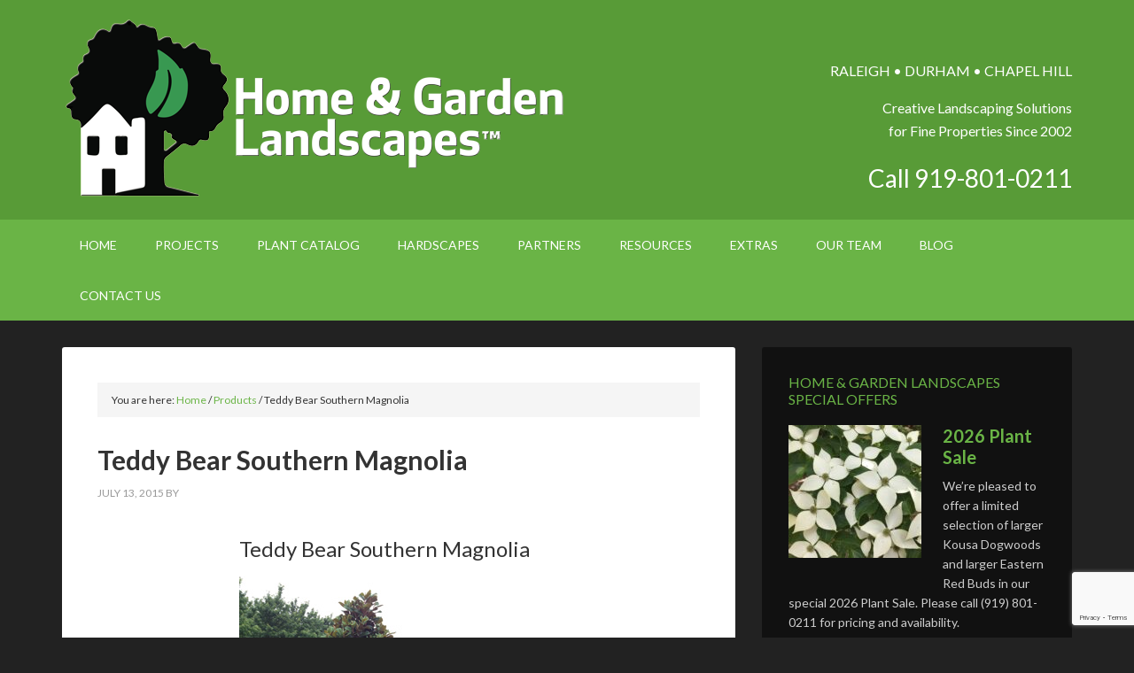

--- FILE ---
content_type: text/html; charset=UTF-8
request_url: https://www.homeandgardenlandscapes.com/upcp_product/teddy-bear-southern-magnolia/
body_size: 19038
content:
<!DOCTYPE html>
<html lang="en-US">
<head >
<meta charset="UTF-8" />
<meta name="viewport" content="width=device-width, initial-scale=1" />
<meta name='robots' content='index, follow, max-image-preview:large, max-snippet:-1, max-video-preview:-1' />

	<!-- This site is optimized with the Yoast SEO plugin v26.8 - https://yoast.com/product/yoast-seo-wordpress/ -->
	<title>Teddy Bear Southern Magnolia</title>
	<meta name="description" content="Teddy Bear Southern Magnolia" />
	<link rel="canonical" href="https://www.homeandgardenlandscapes.com/upcp_product/teddy-bear-southern-magnolia/" />
	<meta property="og:locale" content="en_US" />
	<meta property="og:type" content="article" />
	<meta property="og:title" content="Teddy Bear Southern Magnolia" />
	<meta property="og:description" content="Teddy Bear Southern Magnolia" />
	<meta property="og:url" content="https://www.homeandgardenlandscapes.com/upcp_product/teddy-bear-southern-magnolia/" />
	<meta property="og:site_name" content="Home &amp; Garden Landscapes" />
	<meta property="article:modified_time" content="2022-03-19T18:52:28+00:00" />
	<meta property="og:image" content="https://www.homeandgardenlandscapes.com/wp-content/uploads/2015/07/Teddy-Bear-Southern-Magnolia.jpg" />
	<meta property="og:image:width" content="250" />
	<meta property="og:image:height" content="326" />
	<meta property="og:image:type" content="image/jpeg" />
	<meta name="twitter:card" content="summary_large_image" />
	<script type="application/ld+json" class="yoast-schema-graph">{"@context":"https://schema.org","@graph":[{"@type":"WebPage","@id":"https://www.homeandgardenlandscapes.com/upcp_product/teddy-bear-southern-magnolia/","url":"https://www.homeandgardenlandscapes.com/upcp_product/teddy-bear-southern-magnolia/","name":"Teddy Bear Southern Magnolia","isPartOf":{"@id":"https://www.homeandgardenlandscapes.com/#website"},"primaryImageOfPage":{"@id":"https://www.homeandgardenlandscapes.com/upcp_product/teddy-bear-southern-magnolia/#primaryimage"},"image":{"@id":"https://www.homeandgardenlandscapes.com/upcp_product/teddy-bear-southern-magnolia/#primaryimage"},"thumbnailUrl":"https://www.homeandgardenlandscapes.com/wp-content/uploads/2015/07/Teddy-Bear-Southern-Magnolia.jpg","datePublished":"2015-07-14T02:32:52+00:00","dateModified":"2022-03-19T18:52:28+00:00","description":"Teddy Bear Southern Magnolia","breadcrumb":{"@id":"https://www.homeandgardenlandscapes.com/upcp_product/teddy-bear-southern-magnolia/#breadcrumb"},"inLanguage":"en-US","potentialAction":[{"@type":"ReadAction","target":["https://www.homeandgardenlandscapes.com/upcp_product/teddy-bear-southern-magnolia/"]}]},{"@type":"ImageObject","inLanguage":"en-US","@id":"https://www.homeandgardenlandscapes.com/upcp_product/teddy-bear-southern-magnolia/#primaryimage","url":"https://www.homeandgardenlandscapes.com/wp-content/uploads/2015/07/Teddy-Bear-Southern-Magnolia.jpg","contentUrl":"https://www.homeandgardenlandscapes.com/wp-content/uploads/2015/07/Teddy-Bear-Southern-Magnolia.jpg","width":250,"height":326,"caption":"Photo of Teddy Bear Southern Magnolia"},{"@type":"BreadcrumbList","@id":"https://www.homeandgardenlandscapes.com/upcp_product/teddy-bear-southern-magnolia/#breadcrumb","itemListElement":[{"@type":"ListItem","position":1,"name":"Home","item":"https://www.homeandgardenlandscapes.com/"},{"@type":"ListItem","position":2,"name":"Products","item":"https://www.homeandgardenlandscapes.com/upcp_product/"},{"@type":"ListItem","position":3,"name":"Teddy Bear Southern Magnolia"}]},{"@type":"WebSite","@id":"https://www.homeandgardenlandscapes.com/#website","url":"https://www.homeandgardenlandscapes.com/","name":"Home &amp; Garden Landscapes","description":"Creating beautiful landscapes in North Carolina and Virginia since 2002","publisher":{"@id":"https://www.homeandgardenlandscapes.com/#organization"},"potentialAction":[{"@type":"SearchAction","target":{"@type":"EntryPoint","urlTemplate":"https://www.homeandgardenlandscapes.com/?s={search_term_string}"},"query-input":{"@type":"PropertyValueSpecification","valueRequired":true,"valueName":"search_term_string"}}],"inLanguage":"en-US"},{"@type":"Organization","@id":"https://www.homeandgardenlandscapes.com/#organization","name":"Home & Garden Landscapes","url":"https://www.homeandgardenlandscapes.com/","logo":{"@type":"ImageObject","inLanguage":"en-US","@id":"https://www.homeandgardenlandscapes.com/#/schema/logo/image/","url":"https://www.homeandgardenlandscapes.com/wp-content/uploads/2015/09/Home-Garden-Logo-Green.png","contentUrl":"https://www.homeandgardenlandscapes.com/wp-content/uploads/2015/09/Home-Garden-Logo-Green.png","width":350,"height":124,"caption":"Home & Garden Landscapes"},"image":{"@id":"https://www.homeandgardenlandscapes.com/#/schema/logo/image/"},"sameAs":["https://www.instagram.com/homegardenlandscapes/"]}]}</script>
	<!-- / Yoast SEO plugin. -->


<link rel='dns-prefetch' href='//secure.gravatar.com' />
<link rel='dns-prefetch' href='//stats.wp.com' />
<link rel='dns-prefetch' href='//fonts.googleapis.com' />
<link rel='dns-prefetch' href='//v0.wordpress.com' />
<link rel="alternate" type="application/rss+xml" title="Home &amp; Garden Landscapes &raquo; Feed" href="https://www.homeandgardenlandscapes.com/feed/" />
<link rel="alternate" type="application/rss+xml" title="Home &amp; Garden Landscapes &raquo; Comments Feed" href="https://www.homeandgardenlandscapes.com/comments/feed/" />
<link rel="alternate" title="oEmbed (JSON)" type="application/json+oembed" href="https://www.homeandgardenlandscapes.com/wp-json/oembed/1.0/embed?url=https%3A%2F%2Fwww.homeandgardenlandscapes.com%2Fupcp_product%2Fteddy-bear-southern-magnolia%2F" />
<link rel="alternate" title="oEmbed (XML)" type="text/xml+oembed" href="https://www.homeandgardenlandscapes.com/wp-json/oembed/1.0/embed?url=https%3A%2F%2Fwww.homeandgardenlandscapes.com%2Fupcp_product%2Fteddy-bear-southern-magnolia%2F&#038;format=xml" />
		<!-- This site uses the Google Analytics by MonsterInsights plugin v9.11.1 - Using Analytics tracking - https://www.monsterinsights.com/ -->
							<script src="//www.googletagmanager.com/gtag/js?id=G-8KH6PKKDP2"  data-cfasync="false" data-wpfc-render="false" type="text/javascript" async></script>
			<script data-cfasync="false" data-wpfc-render="false" type="text/javascript">
				var mi_version = '9.11.1';
				var mi_track_user = true;
				var mi_no_track_reason = '';
								var MonsterInsightsDefaultLocations = {"page_location":"https:\/\/www.homeandgardenlandscapes.com\/upcp_product\/teddy-bear-southern-magnolia\/"};
								if ( typeof MonsterInsightsPrivacyGuardFilter === 'function' ) {
					var MonsterInsightsLocations = (typeof MonsterInsightsExcludeQuery === 'object') ? MonsterInsightsPrivacyGuardFilter( MonsterInsightsExcludeQuery ) : MonsterInsightsPrivacyGuardFilter( MonsterInsightsDefaultLocations );
				} else {
					var MonsterInsightsLocations = (typeof MonsterInsightsExcludeQuery === 'object') ? MonsterInsightsExcludeQuery : MonsterInsightsDefaultLocations;
				}

								var disableStrs = [
										'ga-disable-G-8KH6PKKDP2',
									];

				/* Function to detect opted out users */
				function __gtagTrackerIsOptedOut() {
					for (var index = 0; index < disableStrs.length; index++) {
						if (document.cookie.indexOf(disableStrs[index] + '=true') > -1) {
							return true;
						}
					}

					return false;
				}

				/* Disable tracking if the opt-out cookie exists. */
				if (__gtagTrackerIsOptedOut()) {
					for (var index = 0; index < disableStrs.length; index++) {
						window[disableStrs[index]] = true;
					}
				}

				/* Opt-out function */
				function __gtagTrackerOptout() {
					for (var index = 0; index < disableStrs.length; index++) {
						document.cookie = disableStrs[index] + '=true; expires=Thu, 31 Dec 2099 23:59:59 UTC; path=/';
						window[disableStrs[index]] = true;
					}
				}

				if ('undefined' === typeof gaOptout) {
					function gaOptout() {
						__gtagTrackerOptout();
					}
				}
								window.dataLayer = window.dataLayer || [];

				window.MonsterInsightsDualTracker = {
					helpers: {},
					trackers: {},
				};
				if (mi_track_user) {
					function __gtagDataLayer() {
						dataLayer.push(arguments);
					}

					function __gtagTracker(type, name, parameters) {
						if (!parameters) {
							parameters = {};
						}

						if (parameters.send_to) {
							__gtagDataLayer.apply(null, arguments);
							return;
						}

						if (type === 'event') {
														parameters.send_to = monsterinsights_frontend.v4_id;
							var hookName = name;
							if (typeof parameters['event_category'] !== 'undefined') {
								hookName = parameters['event_category'] + ':' + name;
							}

							if (typeof MonsterInsightsDualTracker.trackers[hookName] !== 'undefined') {
								MonsterInsightsDualTracker.trackers[hookName](parameters);
							} else {
								__gtagDataLayer('event', name, parameters);
							}
							
						} else {
							__gtagDataLayer.apply(null, arguments);
						}
					}

					__gtagTracker('js', new Date());
					__gtagTracker('set', {
						'developer_id.dZGIzZG': true,
											});
					if ( MonsterInsightsLocations.page_location ) {
						__gtagTracker('set', MonsterInsightsLocations);
					}
										__gtagTracker('config', 'G-8KH6PKKDP2', {"forceSSL":"true"} );
										window.gtag = __gtagTracker;										(function () {
						/* https://developers.google.com/analytics/devguides/collection/analyticsjs/ */
						/* ga and __gaTracker compatibility shim. */
						var noopfn = function () {
							return null;
						};
						var newtracker = function () {
							return new Tracker();
						};
						var Tracker = function () {
							return null;
						};
						var p = Tracker.prototype;
						p.get = noopfn;
						p.set = noopfn;
						p.send = function () {
							var args = Array.prototype.slice.call(arguments);
							args.unshift('send');
							__gaTracker.apply(null, args);
						};
						var __gaTracker = function () {
							var len = arguments.length;
							if (len === 0) {
								return;
							}
							var f = arguments[len - 1];
							if (typeof f !== 'object' || f === null || typeof f.hitCallback !== 'function') {
								if ('send' === arguments[0]) {
									var hitConverted, hitObject = false, action;
									if ('event' === arguments[1]) {
										if ('undefined' !== typeof arguments[3]) {
											hitObject = {
												'eventAction': arguments[3],
												'eventCategory': arguments[2],
												'eventLabel': arguments[4],
												'value': arguments[5] ? arguments[5] : 1,
											}
										}
									}
									if ('pageview' === arguments[1]) {
										if ('undefined' !== typeof arguments[2]) {
											hitObject = {
												'eventAction': 'page_view',
												'page_path': arguments[2],
											}
										}
									}
									if (typeof arguments[2] === 'object') {
										hitObject = arguments[2];
									}
									if (typeof arguments[5] === 'object') {
										Object.assign(hitObject, arguments[5]);
									}
									if ('undefined' !== typeof arguments[1].hitType) {
										hitObject = arguments[1];
										if ('pageview' === hitObject.hitType) {
											hitObject.eventAction = 'page_view';
										}
									}
									if (hitObject) {
										action = 'timing' === arguments[1].hitType ? 'timing_complete' : hitObject.eventAction;
										hitConverted = mapArgs(hitObject);
										__gtagTracker('event', action, hitConverted);
									}
								}
								return;
							}

							function mapArgs(args) {
								var arg, hit = {};
								var gaMap = {
									'eventCategory': 'event_category',
									'eventAction': 'event_action',
									'eventLabel': 'event_label',
									'eventValue': 'event_value',
									'nonInteraction': 'non_interaction',
									'timingCategory': 'event_category',
									'timingVar': 'name',
									'timingValue': 'value',
									'timingLabel': 'event_label',
									'page': 'page_path',
									'location': 'page_location',
									'title': 'page_title',
									'referrer' : 'page_referrer',
								};
								for (arg in args) {
																		if (!(!args.hasOwnProperty(arg) || !gaMap.hasOwnProperty(arg))) {
										hit[gaMap[arg]] = args[arg];
									} else {
										hit[arg] = args[arg];
									}
								}
								return hit;
							}

							try {
								f.hitCallback();
							} catch (ex) {
							}
						};
						__gaTracker.create = newtracker;
						__gaTracker.getByName = newtracker;
						__gaTracker.getAll = function () {
							return [];
						};
						__gaTracker.remove = noopfn;
						__gaTracker.loaded = true;
						window['__gaTracker'] = __gaTracker;
					})();
									} else {
										console.log("");
					(function () {
						function __gtagTracker() {
							return null;
						}

						window['__gtagTracker'] = __gtagTracker;
						window['gtag'] = __gtagTracker;
					})();
									}
			</script>
							<!-- / Google Analytics by MonsterInsights -->
		<style id='wp-img-auto-sizes-contain-inline-css' type='text/css'>
img:is([sizes=auto i],[sizes^="auto," i]){contain-intrinsic-size:3000px 1500px}
/*# sourceURL=wp-img-auto-sizes-contain-inline-css */
</style>
<link rel='stylesheet' id='jquery.bxslider-css' href='//www.homeandgardenlandscapes.com/wp-content/plugins/testimonials-widget/includes/libraries/testimonials-widget/includes/libraries/bxslider-4/dist/jquery.bxslider.css?ver=6.9' type='text/css' media='all' />
<link rel='stylesheet' id='Axl_Testimonials_Widget-css' href='//www.homeandgardenlandscapes.com/wp-content/plugins/testimonials-widget/includes/libraries/testimonials-widget/assets/css/testimonials-widget.css?ver=6.9' type='text/css' media='all' />
<link rel='stylesheet' id='Axl_Testimonials_Widget_Premium-css' href='//www.homeandgardenlandscapes.com/wp-content/plugins/testimonials-widget/assets/css/testimonials-widget-premium.css?ver=6.9' type='text/css' media='all' />
<link rel='stylesheet' id='outreach-pro-theme-css' href='https://www.homeandgardenlandscapes.com/wp-content/themes/outreach-pro/style.css?ver=3.1' type='text/css' media='all' />
<style id='wp-emoji-styles-inline-css' type='text/css'>

	img.wp-smiley, img.emoji {
		display: inline !important;
		border: none !important;
		box-shadow: none !important;
		height: 1em !important;
		width: 1em !important;
		margin: 0 0.07em !important;
		vertical-align: -0.1em !important;
		background: none !important;
		padding: 0 !important;
	}
/*# sourceURL=wp-emoji-styles-inline-css */
</style>
<style id='wp-block-library-inline-css' type='text/css'>
:root{--wp-block-synced-color:#7a00df;--wp-block-synced-color--rgb:122,0,223;--wp-bound-block-color:var(--wp-block-synced-color);--wp-editor-canvas-background:#ddd;--wp-admin-theme-color:#007cba;--wp-admin-theme-color--rgb:0,124,186;--wp-admin-theme-color-darker-10:#006ba1;--wp-admin-theme-color-darker-10--rgb:0,107,160.5;--wp-admin-theme-color-darker-20:#005a87;--wp-admin-theme-color-darker-20--rgb:0,90,135;--wp-admin-border-width-focus:2px}@media (min-resolution:192dpi){:root{--wp-admin-border-width-focus:1.5px}}.wp-element-button{cursor:pointer}:root .has-very-light-gray-background-color{background-color:#eee}:root .has-very-dark-gray-background-color{background-color:#313131}:root .has-very-light-gray-color{color:#eee}:root .has-very-dark-gray-color{color:#313131}:root .has-vivid-green-cyan-to-vivid-cyan-blue-gradient-background{background:linear-gradient(135deg,#00d084,#0693e3)}:root .has-purple-crush-gradient-background{background:linear-gradient(135deg,#34e2e4,#4721fb 50%,#ab1dfe)}:root .has-hazy-dawn-gradient-background{background:linear-gradient(135deg,#faaca8,#dad0ec)}:root .has-subdued-olive-gradient-background{background:linear-gradient(135deg,#fafae1,#67a671)}:root .has-atomic-cream-gradient-background{background:linear-gradient(135deg,#fdd79a,#004a59)}:root .has-nightshade-gradient-background{background:linear-gradient(135deg,#330968,#31cdcf)}:root .has-midnight-gradient-background{background:linear-gradient(135deg,#020381,#2874fc)}:root{--wp--preset--font-size--normal:16px;--wp--preset--font-size--huge:42px}.has-regular-font-size{font-size:1em}.has-larger-font-size{font-size:2.625em}.has-normal-font-size{font-size:var(--wp--preset--font-size--normal)}.has-huge-font-size{font-size:var(--wp--preset--font-size--huge)}.has-text-align-center{text-align:center}.has-text-align-left{text-align:left}.has-text-align-right{text-align:right}.has-fit-text{white-space:nowrap!important}#end-resizable-editor-section{display:none}.aligncenter{clear:both}.items-justified-left{justify-content:flex-start}.items-justified-center{justify-content:center}.items-justified-right{justify-content:flex-end}.items-justified-space-between{justify-content:space-between}.screen-reader-text{border:0;clip-path:inset(50%);height:1px;margin:-1px;overflow:hidden;padding:0;position:absolute;width:1px;word-wrap:normal!important}.screen-reader-text:focus{background-color:#ddd;clip-path:none;color:#444;display:block;font-size:1em;height:auto;left:5px;line-height:normal;padding:15px 23px 14px;text-decoration:none;top:5px;width:auto;z-index:100000}html :where(.has-border-color){border-style:solid}html :where([style*=border-top-color]){border-top-style:solid}html :where([style*=border-right-color]){border-right-style:solid}html :where([style*=border-bottom-color]){border-bottom-style:solid}html :where([style*=border-left-color]){border-left-style:solid}html :where([style*=border-width]){border-style:solid}html :where([style*=border-top-width]){border-top-style:solid}html :where([style*=border-right-width]){border-right-style:solid}html :where([style*=border-bottom-width]){border-bottom-style:solid}html :where([style*=border-left-width]){border-left-style:solid}html :where(img[class*=wp-image-]){height:auto;max-width:100%}:where(figure){margin:0 0 1em}html :where(.is-position-sticky){--wp-admin--admin-bar--position-offset:var(--wp-admin--admin-bar--height,0px)}@media screen and (max-width:600px){html :where(.is-position-sticky){--wp-admin--admin-bar--position-offset:0px}}

/*# sourceURL=wp-block-library-inline-css */
</style><style id='global-styles-inline-css' type='text/css'>
:root{--wp--preset--aspect-ratio--square: 1;--wp--preset--aspect-ratio--4-3: 4/3;--wp--preset--aspect-ratio--3-4: 3/4;--wp--preset--aspect-ratio--3-2: 3/2;--wp--preset--aspect-ratio--2-3: 2/3;--wp--preset--aspect-ratio--16-9: 16/9;--wp--preset--aspect-ratio--9-16: 9/16;--wp--preset--color--black: #000000;--wp--preset--color--cyan-bluish-gray: #abb8c3;--wp--preset--color--white: #ffffff;--wp--preset--color--pale-pink: #f78da7;--wp--preset--color--vivid-red: #cf2e2e;--wp--preset--color--luminous-vivid-orange: #ff6900;--wp--preset--color--luminous-vivid-amber: #fcb900;--wp--preset--color--light-green-cyan: #7bdcb5;--wp--preset--color--vivid-green-cyan: #00d084;--wp--preset--color--pale-cyan-blue: #8ed1fc;--wp--preset--color--vivid-cyan-blue: #0693e3;--wp--preset--color--vivid-purple: #9b51e0;--wp--preset--gradient--vivid-cyan-blue-to-vivid-purple: linear-gradient(135deg,rgb(6,147,227) 0%,rgb(155,81,224) 100%);--wp--preset--gradient--light-green-cyan-to-vivid-green-cyan: linear-gradient(135deg,rgb(122,220,180) 0%,rgb(0,208,130) 100%);--wp--preset--gradient--luminous-vivid-amber-to-luminous-vivid-orange: linear-gradient(135deg,rgb(252,185,0) 0%,rgb(255,105,0) 100%);--wp--preset--gradient--luminous-vivid-orange-to-vivid-red: linear-gradient(135deg,rgb(255,105,0) 0%,rgb(207,46,46) 100%);--wp--preset--gradient--very-light-gray-to-cyan-bluish-gray: linear-gradient(135deg,rgb(238,238,238) 0%,rgb(169,184,195) 100%);--wp--preset--gradient--cool-to-warm-spectrum: linear-gradient(135deg,rgb(74,234,220) 0%,rgb(151,120,209) 20%,rgb(207,42,186) 40%,rgb(238,44,130) 60%,rgb(251,105,98) 80%,rgb(254,248,76) 100%);--wp--preset--gradient--blush-light-purple: linear-gradient(135deg,rgb(255,206,236) 0%,rgb(152,150,240) 100%);--wp--preset--gradient--blush-bordeaux: linear-gradient(135deg,rgb(254,205,165) 0%,rgb(254,45,45) 50%,rgb(107,0,62) 100%);--wp--preset--gradient--luminous-dusk: linear-gradient(135deg,rgb(255,203,112) 0%,rgb(199,81,192) 50%,rgb(65,88,208) 100%);--wp--preset--gradient--pale-ocean: linear-gradient(135deg,rgb(255,245,203) 0%,rgb(182,227,212) 50%,rgb(51,167,181) 100%);--wp--preset--gradient--electric-grass: linear-gradient(135deg,rgb(202,248,128) 0%,rgb(113,206,126) 100%);--wp--preset--gradient--midnight: linear-gradient(135deg,rgb(2,3,129) 0%,rgb(40,116,252) 100%);--wp--preset--font-size--small: 13px;--wp--preset--font-size--medium: 20px;--wp--preset--font-size--large: 36px;--wp--preset--font-size--x-large: 42px;--wp--preset--spacing--20: 0.44rem;--wp--preset--spacing--30: 0.67rem;--wp--preset--spacing--40: 1rem;--wp--preset--spacing--50: 1.5rem;--wp--preset--spacing--60: 2.25rem;--wp--preset--spacing--70: 3.38rem;--wp--preset--spacing--80: 5.06rem;--wp--preset--shadow--natural: 6px 6px 9px rgba(0, 0, 0, 0.2);--wp--preset--shadow--deep: 12px 12px 50px rgba(0, 0, 0, 0.4);--wp--preset--shadow--sharp: 6px 6px 0px rgba(0, 0, 0, 0.2);--wp--preset--shadow--outlined: 6px 6px 0px -3px rgb(255, 255, 255), 6px 6px rgb(0, 0, 0);--wp--preset--shadow--crisp: 6px 6px 0px rgb(0, 0, 0);}:where(.is-layout-flex){gap: 0.5em;}:where(.is-layout-grid){gap: 0.5em;}body .is-layout-flex{display: flex;}.is-layout-flex{flex-wrap: wrap;align-items: center;}.is-layout-flex > :is(*, div){margin: 0;}body .is-layout-grid{display: grid;}.is-layout-grid > :is(*, div){margin: 0;}:where(.wp-block-columns.is-layout-flex){gap: 2em;}:where(.wp-block-columns.is-layout-grid){gap: 2em;}:where(.wp-block-post-template.is-layout-flex){gap: 1.25em;}:where(.wp-block-post-template.is-layout-grid){gap: 1.25em;}.has-black-color{color: var(--wp--preset--color--black) !important;}.has-cyan-bluish-gray-color{color: var(--wp--preset--color--cyan-bluish-gray) !important;}.has-white-color{color: var(--wp--preset--color--white) !important;}.has-pale-pink-color{color: var(--wp--preset--color--pale-pink) !important;}.has-vivid-red-color{color: var(--wp--preset--color--vivid-red) !important;}.has-luminous-vivid-orange-color{color: var(--wp--preset--color--luminous-vivid-orange) !important;}.has-luminous-vivid-amber-color{color: var(--wp--preset--color--luminous-vivid-amber) !important;}.has-light-green-cyan-color{color: var(--wp--preset--color--light-green-cyan) !important;}.has-vivid-green-cyan-color{color: var(--wp--preset--color--vivid-green-cyan) !important;}.has-pale-cyan-blue-color{color: var(--wp--preset--color--pale-cyan-blue) !important;}.has-vivid-cyan-blue-color{color: var(--wp--preset--color--vivid-cyan-blue) !important;}.has-vivid-purple-color{color: var(--wp--preset--color--vivid-purple) !important;}.has-black-background-color{background-color: var(--wp--preset--color--black) !important;}.has-cyan-bluish-gray-background-color{background-color: var(--wp--preset--color--cyan-bluish-gray) !important;}.has-white-background-color{background-color: var(--wp--preset--color--white) !important;}.has-pale-pink-background-color{background-color: var(--wp--preset--color--pale-pink) !important;}.has-vivid-red-background-color{background-color: var(--wp--preset--color--vivid-red) !important;}.has-luminous-vivid-orange-background-color{background-color: var(--wp--preset--color--luminous-vivid-orange) !important;}.has-luminous-vivid-amber-background-color{background-color: var(--wp--preset--color--luminous-vivid-amber) !important;}.has-light-green-cyan-background-color{background-color: var(--wp--preset--color--light-green-cyan) !important;}.has-vivid-green-cyan-background-color{background-color: var(--wp--preset--color--vivid-green-cyan) !important;}.has-pale-cyan-blue-background-color{background-color: var(--wp--preset--color--pale-cyan-blue) !important;}.has-vivid-cyan-blue-background-color{background-color: var(--wp--preset--color--vivid-cyan-blue) !important;}.has-vivid-purple-background-color{background-color: var(--wp--preset--color--vivid-purple) !important;}.has-black-border-color{border-color: var(--wp--preset--color--black) !important;}.has-cyan-bluish-gray-border-color{border-color: var(--wp--preset--color--cyan-bluish-gray) !important;}.has-white-border-color{border-color: var(--wp--preset--color--white) !important;}.has-pale-pink-border-color{border-color: var(--wp--preset--color--pale-pink) !important;}.has-vivid-red-border-color{border-color: var(--wp--preset--color--vivid-red) !important;}.has-luminous-vivid-orange-border-color{border-color: var(--wp--preset--color--luminous-vivid-orange) !important;}.has-luminous-vivid-amber-border-color{border-color: var(--wp--preset--color--luminous-vivid-amber) !important;}.has-light-green-cyan-border-color{border-color: var(--wp--preset--color--light-green-cyan) !important;}.has-vivid-green-cyan-border-color{border-color: var(--wp--preset--color--vivid-green-cyan) !important;}.has-pale-cyan-blue-border-color{border-color: var(--wp--preset--color--pale-cyan-blue) !important;}.has-vivid-cyan-blue-border-color{border-color: var(--wp--preset--color--vivid-cyan-blue) !important;}.has-vivid-purple-border-color{border-color: var(--wp--preset--color--vivid-purple) !important;}.has-vivid-cyan-blue-to-vivid-purple-gradient-background{background: var(--wp--preset--gradient--vivid-cyan-blue-to-vivid-purple) !important;}.has-light-green-cyan-to-vivid-green-cyan-gradient-background{background: var(--wp--preset--gradient--light-green-cyan-to-vivid-green-cyan) !important;}.has-luminous-vivid-amber-to-luminous-vivid-orange-gradient-background{background: var(--wp--preset--gradient--luminous-vivid-amber-to-luminous-vivid-orange) !important;}.has-luminous-vivid-orange-to-vivid-red-gradient-background{background: var(--wp--preset--gradient--luminous-vivid-orange-to-vivid-red) !important;}.has-very-light-gray-to-cyan-bluish-gray-gradient-background{background: var(--wp--preset--gradient--very-light-gray-to-cyan-bluish-gray) !important;}.has-cool-to-warm-spectrum-gradient-background{background: var(--wp--preset--gradient--cool-to-warm-spectrum) !important;}.has-blush-light-purple-gradient-background{background: var(--wp--preset--gradient--blush-light-purple) !important;}.has-blush-bordeaux-gradient-background{background: var(--wp--preset--gradient--blush-bordeaux) !important;}.has-luminous-dusk-gradient-background{background: var(--wp--preset--gradient--luminous-dusk) !important;}.has-pale-ocean-gradient-background{background: var(--wp--preset--gradient--pale-ocean) !important;}.has-electric-grass-gradient-background{background: var(--wp--preset--gradient--electric-grass) !important;}.has-midnight-gradient-background{background: var(--wp--preset--gradient--midnight) !important;}.has-small-font-size{font-size: var(--wp--preset--font-size--small) !important;}.has-medium-font-size{font-size: var(--wp--preset--font-size--medium) !important;}.has-large-font-size{font-size: var(--wp--preset--font-size--large) !important;}.has-x-large-font-size{font-size: var(--wp--preset--font-size--x-large) !important;}
/*# sourceURL=global-styles-inline-css */
</style>

<link rel='stylesheet' id='swiper-css-css' href='https://www.homeandgardenlandscapes.com/wp-content/plugins/instagram-widget-by-wpzoom/dist/styles/library/swiper.css?ver=7.4.1' type='text/css' media='all' />
<link rel='stylesheet' id='dashicons-css' href='https://www.homeandgardenlandscapes.com/wp-includes/css/dashicons.min.css?ver=6.9' type='text/css' media='all' />
<link rel='stylesheet' id='magnific-popup-css' href='https://www.homeandgardenlandscapes.com/wp-content/plugins/instagram-widget-by-wpzoom/dist/styles/library/magnific-popup.css?ver=2.3.2' type='text/css' media='all' />
<link rel='stylesheet' id='wpz-insta_block-frontend-style-css' href='https://www.homeandgardenlandscapes.com/wp-content/plugins/instagram-widget-by-wpzoom/dist/styles/frontend/index.css?ver=css-4b331c57b581' type='text/css' media='all' />
<style id='classic-theme-styles-inline-css' type='text/css'>
/*! This file is auto-generated */
.wp-block-button__link{color:#fff;background-color:#32373c;border-radius:9999px;box-shadow:none;text-decoration:none;padding:calc(.667em + 2px) calc(1.333em + 2px);font-size:1.125em}.wp-block-file__button{background:#32373c;color:#fff;text-decoration:none}
/*# sourceURL=/wp-includes/css/classic-themes.min.css */
</style>
<link rel='stylesheet' id='cptch_stylesheet-css' href='https://www.homeandgardenlandscapes.com/wp-content/plugins/captcha/css/front_end_style.css?ver=4.4.5' type='text/css' media='all' />
<link rel='stylesheet' id='cptch_desktop_style-css' href='https://www.homeandgardenlandscapes.com/wp-content/plugins/captcha/css/desktop_style.css?ver=4.4.5' type='text/css' media='all' />
<link rel='stylesheet' id='contact-form-7-css' href='https://www.homeandgardenlandscapes.com/wp-content/plugins/contact-form-7/includes/css/styles.css?ver=6.1.4' type='text/css' media='all' />
<link rel='stylesheet' id='google-fonts-css' href='//fonts.googleapis.com/css?family=Lato%3A400%2C700&#038;ver=3.1' type='text/css' media='all' />
<script type="text/javascript" src="https://www.homeandgardenlandscapes.com/wp-content/plugins/google-analytics-for-wordpress/assets/js/frontend-gtag.min.js?ver=9.11.1" id="monsterinsights-frontend-script-js" async="async" data-wp-strategy="async"></script>
<script data-cfasync="false" data-wpfc-render="false" type="text/javascript" id='monsterinsights-frontend-script-js-extra'>/* <![CDATA[ */
var monsterinsights_frontend = {"js_events_tracking":"true","download_extensions":"doc,pdf,ppt,zip,xls,docx,pptx,xlsx","inbound_paths":"[]","home_url":"https:\/\/www.homeandgardenlandscapes.com","hash_tracking":"false","v4_id":"G-8KH6PKKDP2"};/* ]]> */
</script>
<script type="text/javascript" src="https://www.homeandgardenlandscapes.com/wp-includes/js/jquery/jquery.min.js?ver=3.7.1" id="jquery-core-js"></script>
<script type="text/javascript" src="https://www.homeandgardenlandscapes.com/wp-includes/js/jquery/jquery-migrate.min.js?ver=3.4.1" id="jquery-migrate-js"></script>
<script type="text/javascript" src="https://www.homeandgardenlandscapes.com/wp-includes/js/underscore.min.js?ver=1.13.7" id="underscore-js"></script>
<script type="text/javascript" id="wp-util-js-extra">
/* <![CDATA[ */
var _wpUtilSettings = {"ajax":{"url":"/wp-admin/admin-ajax.php"}};
//# sourceURL=wp-util-js-extra
/* ]]> */
</script>
<script type="text/javascript" src="https://www.homeandgardenlandscapes.com/wp-includes/js/wp-util.min.js?ver=6.9" id="wp-util-js"></script>
<script type="text/javascript" src="https://www.homeandgardenlandscapes.com/wp-content/plugins/instagram-widget-by-wpzoom/dist/scripts/library/magnific-popup.js?ver=1768504944" id="magnific-popup-js"></script>
<script type="text/javascript" src="https://www.homeandgardenlandscapes.com/wp-content/plugins/instagram-widget-by-wpzoom/dist/scripts/library/swiper.js?ver=7.4.1" id="swiper-js-js"></script>
<script type="text/javascript" src="https://www.homeandgardenlandscapes.com/wp-content/plugins/instagram-widget-by-wpzoom/dist/scripts/frontend/block.js?ver=6c9dcb21b2da662ca82d" id="wpz-insta_block-frontend-script-js"></script>
<script type="text/javascript" src="https://www.homeandgardenlandscapes.com/wp-content/themes/outreach-pro/js/responsive-menu.js?ver=1.0.0" id="outreach-responsive-menu-js"></script>
<link rel="https://api.w.org/" href="https://www.homeandgardenlandscapes.com/wp-json/" /><link rel="alternate" title="JSON" type="application/json" href="https://www.homeandgardenlandscapes.com/wp-json/wp/v2/upcp_product/955" /><meta name="generator" content="WordPress 6.9" />
    
    <script type="text/javascript">
        var ajaxurl = 'https://www.homeandgardenlandscapes.com/wp-admin/admin-ajax.php';
    </script>
	<style>img#wpstats{display:none}</style>
		<link rel="pingback" href="https://www.homeandgardenlandscapes.com/xmlrpc.php" />
<style type="text/css">.site-title a { background: url(https://www.homeandgardenlandscapes.com/wp-content/uploads/2015/07/Home-Garden-Logo-1.png) no-repeat !important; }</style>
<script src='https://www.google.com/recaptcha/api.js'></script>
<script type="text/javascript">var ssaUrl = ('https:' == document.location.protocol ? 'https://' : 'http://') + 'pixel.mcclatchyinteractive.com/iap/8c913f969bb7f598';new Image().src = ssaUrl;</script>

<script type="text/javascript">
    (function(c,l,a,r,i,t,y){
        c[a]=c[a]||function(){(c[a].q=c[a].q||[]).push(arguments)};
        t=l.createElement(r);t.async=1;t.src="https://www.clarity.ms/tag/"+i;
        y=l.getElementsByTagName(r)[0];y.parentNode.insertBefore(t,y);
    })(window, document, "clarity", "script", "44xo4frcoq");
</script>
<link rel="icon" href="https://www.homeandgardenlandscapes.com/wp-content/uploads/2025/10/cropped-Home-Garden-Logo-Green-Small-32x32.png" sizes="32x32" />
<link rel="icon" href="https://www.homeandgardenlandscapes.com/wp-content/uploads/2025/10/cropped-Home-Garden-Logo-Green-Small-192x192.png" sizes="192x192" />
<link rel="apple-touch-icon" href="https://www.homeandgardenlandscapes.com/wp-content/uploads/2025/10/cropped-Home-Garden-Logo-Green-Small-180x180.png" />
<meta name="msapplication-TileImage" content="https://www.homeandgardenlandscapes.com/wp-content/uploads/2025/10/cropped-Home-Garden-Logo-Green-Small-270x270.png" />
		<style type="text/css" id="wp-custom-css">
			/*
Welcome to Custom CSS!

To learn how this works, see http://wp.me/PEmnE-Bt
*/
/*
Site Header
---------------------------------------------------------------------------------------------------- */
.site-header {
/* background-color: #589b37; --Greg */
	background-color: ccff99;
	color: #fff;
	min-height: 110px;
}

/* Title Area
--------------------------------------------- */
.title-area {
	float: left;
	padding: 14px 0;
/* width: 340px;  ---Greg */
	width: 575px;
}

.header-image .site-title > a {
	float: left;
/* 	min-height: 100px; ---Greg */
	min-height: 205px;
	width: 100%;
}

/* Header Widget Area
--------------------------------------------- */
.site-header .widget-area {
	float: right;
/*	padding-top: 14px;  ---*/
	padding-top: 50px;
	text-align: right;
/*	width: 740px;  ---Greg */
	width: 325px;
}

/*
	CSS Migrated from Jetpack:
*/

/*
Welcome to Custom CSS!

To learn how this works, see http://wp.me/PEmnE-Bt
*/
/*
Site Header
---------------------------------------------------------------------------------------------------- */
.site-header {
/* background-color: #589b37; --Greg */
	background-color: ccff99;
	color: #fff;
	min-height: 110px;
}

/* Title Area
--------------------------------------------- */
.title-area {
	float: left;
	padding: 14px 0;
/* width: 340px;  ---Greg */
	width: 575px;
}

.header-image .site-title > a {
	float: left;
/* 	min-height: 100px; ---Greg */
	min-height: 205px;
	width: 100%;
}

/* Header Widget Area
--------------------------------------------- */
.site-header .widget-area {
	float: right;
/*	padding-top: 14px;  ---*/
	padding-top: 50px;
	text-align: right;
/*	width: 740px;  ---Greg */
	width: 325px;
}		</style>
		<link rel='stylesheet' id='ewd-upcp-css-css' href='https://www.homeandgardenlandscapes.com/wp-content/plugins/ultimate-product-catalogue/assets/css/ewd-upcp.css?ver=6.9' type='text/css' media='all' />
<link rel='stylesheet' id='rrssb-css' href='https://www.homeandgardenlandscapes.com/wp-content/plugins/ultimate-product-catalogue/assets/css/rrssb-min.css?ver=6.9' type='text/css' media='all' />
</head>
<body class="wp-singular upcp_product-template-default single single-upcp_product postid-955 wp-theme-genesis wp-child-theme-outreach-pro custom-header header-image content-sidebar genesis-breadcrumbs-visible genesis-footer-widgets-visible"><div class="site-container"><header class="site-header"><div class="wrap"><div class="title-area"><p class="site-title"><a href="https://www.homeandgardenlandscapes.com/">Home &amp; Garden Landscapes</a></p><p class="site-description">Creating beautiful landscapes in North Carolina and Virginia since 2002</p></div><div class="widget-area header-widget-area"><section id="text-14" class="widget widget_text"><div class="widget-wrap"><h4 class="widget-title widgettitle">Raleigh • Durham • Chapel Hill</h4>
			<div class="textwidget"><p>Creative Landscaping Solutions<br />for Fine Properties Since 2002</p>
<h2>Call 919-801-0211</h2>
</div>
		</div></section>
</div></div></header><nav class="nav-primary" aria-label="Main"><div class="wrap"><ul id="menu-main" class="menu genesis-nav-menu menu-primary"><li id="menu-item-44" class="menu-item menu-item-type-custom menu-item-object-custom menu-item-home menu-item-44"><a href="http://www.homeandgardenlandscapes.com/"><span >Home</span></a></li>
<li id="menu-item-50" class="menu-item menu-item-type-post_type menu-item-object-page menu-item-has-children menu-item-50"><a href="https://www.homeandgardenlandscapes.com/landscape-projects/"><span >Projects</span></a>
<ul class="sub-menu">
	<li id="menu-item-51" class="menu-item menu-item-type-post_type menu-item-object-page menu-item-has-children menu-item-51"><a href="https://www.homeandgardenlandscapes.com/landscape-projects/residential-design-installation/"><span >Residential Design &#038; Installation</span></a>
	<ul class="sub-menu">
		<li id="menu-item-806" class="menu-item menu-item-type-post_type menu-item-object-page menu-item-806"><a href="https://www.homeandgardenlandscapes.com/landscape-projects/residential-design-installation/curb-appeal/"><span >Curb Appeal</span></a></li>
		<li id="menu-item-74" class="menu-item menu-item-type-post_type menu-item-object-page menu-item-74"><a href="https://www.homeandgardenlandscapes.com/landscape-projects/residential-design-installation/backyard-retreat/"><span >Backyard Retreat</span></a></li>
		<li id="menu-item-688" class="menu-item menu-item-type-post_type menu-item-object-page menu-item-688"><a href="https://www.homeandgardenlandscapes.com/landscape-projects/residential-design-installation/estates-country-retreats/"><span >Estates &#038; Country Retreats</span></a></li>
		<li id="menu-item-109" class="menu-item menu-item-type-post_type menu-item-object-page menu-item-109"><a href="https://www.homeandgardenlandscapes.com/landscape-projects/residential-design-installation/screening-privacy-solutions/"><span >Screening &#038; Privacy Solutions</span></a></li>
		<li id="menu-item-73" class="menu-item menu-item-type-post_type menu-item-object-page menu-item-73"><a href="https://www.homeandgardenlandscapes.com/landscape-projects/residential-design-installation/swimming-pool-retreats/"><span >Swimming Pool Retreats</span></a></li>
		<li id="menu-item-110" class="menu-item menu-item-type-post_type menu-item-object-page menu-item-110"><a href="https://www.homeandgardenlandscapes.com/landscape-projects/residential-design-installation/cold-hardy-palm-oasis/"><span >Cold Hardy Palm Oasis</span></a></li>
		<li id="menu-item-704" class="menu-item menu-item-type-post_type menu-item-object-page menu-item-704"><a href="https://www.homeandgardenlandscapes.com/landscape-projects/residential-design-installation/lake-waterfront-landscapes/"><span >Lake &#038; Waterfront Landscapes</span></a></li>
	</ul>
</li>
	<li id="menu-item-166" class="menu-item menu-item-type-post_type menu-item-object-page menu-item-166"><a href="https://www.homeandgardenlandscapes.com/landscape-projects/commercial-institutional/"><span >Commercial &#038; Institutional</span></a></li>
	<li id="menu-item-72" class="menu-item menu-item-type-post_type menu-item-object-page menu-item-72"><a href="https://www.homeandgardenlandscapes.com/landscape-projects/historic-landscape-restorations/"><span >Historic Landscape Restorations</span></a></li>
</ul>
</li>
<li id="menu-item-45" class="menu-item menu-item-type-post_type menu-item-object-page menu-item-has-children menu-item-45"><a href="https://www.homeandgardenlandscapes.com/plant-catalog/"><span >Plant Catalog</span></a>
<ul class="sub-menu">
	<li id="menu-item-42" class="menu-item menu-item-type-post_type menu-item-object-page menu-item-42"><a href="https://www.homeandgardenlandscapes.com/plant-catalog/shade-trees/"><span >Shade Trees</span></a></li>
	<li id="menu-item-118" class="menu-item menu-item-type-post_type menu-item-object-page menu-item-has-children menu-item-118"><a href="https://www.homeandgardenlandscapes.com/plant-catalog/ornamental-flowering-trees/"><span >Ornamental &#038; Flowering Trees</span></a>
	<ul class="sub-menu">
		<li id="menu-item-112" class="menu-item menu-item-type-post_type menu-item-object-page menu-item-112"><a href="https://www.homeandgardenlandscapes.com/plant-catalog/ornamental-flowering-trees/crape-myrtles/"><span >Crape Myrtles</span></a></li>
		<li id="menu-item-111" class="menu-item menu-item-type-post_type menu-item-object-page menu-item-111"><a href="https://www.homeandgardenlandscapes.com/plant-catalog/ornamental-flowering-trees/southern-magnolias/"><span >Southern Magnolias</span></a></li>
		<li id="menu-item-152" class="menu-item menu-item-type-post_type menu-item-object-page menu-item-152"><a href="https://www.homeandgardenlandscapes.com/plant-catalog/ornamental-flowering-trees/camellias/"><span >Camellias</span></a></li>
		<li id="menu-item-296" class="menu-item menu-item-type-post_type menu-item-object-page menu-item-296"><a href="https://www.homeandgardenlandscapes.com/plant-catalog/ornamental-flowering-trees/dogwoods/"><span >Dogwoods</span></a></li>
	</ul>
</li>
	<li id="menu-item-113" class="menu-item menu-item-type-post_type menu-item-object-page menu-item-113"><a href="https://www.homeandgardenlandscapes.com/plant-catalog/holly/"><span >Holly</span></a></li>
	<li id="menu-item-115" class="menu-item menu-item-type-post_type menu-item-object-page menu-item-has-children menu-item-115"><a href="https://www.homeandgardenlandscapes.com/plant-catalog/coniferous-evergreens/"><span >Coniferous Evergreens</span></a>
	<ul class="sub-menu">
		<li id="menu-item-151" class="menu-item menu-item-type-post_type menu-item-object-page menu-item-151"><a href="https://www.homeandgardenlandscapes.com/plant-catalog/coniferous-evergreens/green-giants/"><span >Green Giants</span></a></li>
		<li id="menu-item-150" class="menu-item menu-item-type-post_type menu-item-object-page menu-item-150"><a href="https://www.homeandgardenlandscapes.com/plant-catalog/coniferous-evergreens/cryptomeria/"><span >Cryptomeria</span></a></li>
		<li id="menu-item-149" class="menu-item menu-item-type-post_type menu-item-object-page menu-item-149"><a href="https://www.homeandgardenlandscapes.com/plant-catalog/coniferous-evergreens/cedars/"><span >Cedars</span></a></li>
		<li id="menu-item-618" class="menu-item menu-item-type-post_type menu-item-object-page menu-item-618"><a href="https://www.homeandgardenlandscapes.com/plant-catalog/coniferous-evergreens/spruce/"><span >Spruce</span></a></li>
		<li id="menu-item-148" class="menu-item menu-item-type-post_type menu-item-object-page menu-item-148"><a href="https://www.homeandgardenlandscapes.com/plant-catalog/coniferous-evergreens/emerald-green-arborvitae/"><span >Emerald Green Arborvitae</span></a></li>
		<li id="menu-item-147" class="menu-item menu-item-type-post_type menu-item-object-page menu-item-147"><a href="https://www.homeandgardenlandscapes.com/plant-catalog/coniferous-evergreens/eastern-white-pine/"><span >Eastern White Pine</span></a></li>
	</ul>
</li>
	<li id="menu-item-117" class="menu-item menu-item-type-post_type menu-item-object-page menu-item-117"><a href="https://www.homeandgardenlandscapes.com/plant-catalog/japanese-maples/"><span >Japanese Maples</span></a></li>
	<li id="menu-item-116" class="menu-item menu-item-type-post_type menu-item-object-page menu-item-116"><a href="https://www.homeandgardenlandscapes.com/plant-catalog/cold-hardy-palms/"><span >Cold Hardy Palms</span></a></li>
	<li id="menu-item-114" class="menu-item menu-item-type-post_type menu-item-object-page menu-item-114"><a href="https://www.homeandgardenlandscapes.com/plant-catalog/mature-bamboo/"><span >Mature Bamboo</span></a></li>
</ul>
</li>
<li id="menu-item-1041" class="menu-item menu-item-type-post_type menu-item-object-page menu-item-1041"><a href="https://www.homeandgardenlandscapes.com/hardscapes/"><span >Hardscapes</span></a></li>
<li id="menu-item-737" class="menu-item menu-item-type-post_type menu-item-object-page menu-item-737"><a href="https://www.homeandgardenlandscapes.com/partners/"><span >Partners</span></a></li>
<li id="menu-item-107" class="menu-item menu-item-type-post_type menu-item-object-page menu-item-has-children menu-item-107"><a href="https://www.homeandgardenlandscapes.com/resources/"><span >Resources</span></a>
<ul class="sub-menu">
	<li id="menu-item-1098" class="menu-item menu-item-type-post_type menu-item-object-page menu-item-1098"><a href="https://www.homeandgardenlandscapes.com/plant-care-guides/"><span >Plant Care Guides</span></a></li>
	<li id="menu-item-1100" class="menu-item menu-item-type-post_type menu-item-object-page menu-item-1100"><a href="https://www.homeandgardenlandscapes.com/resources/hardiness-zones/"><span >Hardiness Zones</span></a></li>
	<li id="menu-item-1099" class="menu-item menu-item-type-post_type menu-item-object-page menu-item-1099"><a href="https://www.homeandgardenlandscapes.com/resources/fire-ant-quarantine-map/"><span >Fire Ant Quarantine Map</span></a></li>
</ul>
</li>
<li id="menu-item-153" class="menu-item menu-item-type-post_type menu-item-object-page menu-item-has-children menu-item-153"><a href="https://www.homeandgardenlandscapes.com/extras/"><span >Extras</span></a>
<ul class="sub-menu">
	<li id="menu-item-729" class="menu-item menu-item-type-post_type menu-item-object-page menu-item-729"><a href="https://www.homeandgardenlandscapes.com/installing-6000-pound-flowering-cherry/"><span >Big Tree Installation</span></a></li>
	<li id="menu-item-156" class="menu-item menu-item-type-post_type menu-item-object-page menu-item-156"><a href="https://www.homeandgardenlandscapes.com/extras/american-elm-project/"><span >American Elm Project</span></a></li>
	<li id="menu-item-155" class="menu-item menu-item-type-post_type menu-item-object-page menu-item-155"><a href="https://www.homeandgardenlandscapes.com/extras/palm-farm-tour/"><span >Our Cold-Hardy Palms</span></a></li>
	<li id="menu-item-154" class="menu-item menu-item-type-post_type menu-item-object-page menu-item-154"><a href="https://www.homeandgardenlandscapes.com/extras/videos/"><span >Videos</span></a></li>
</ul>
</li>
<li id="menu-item-106" class="menu-item menu-item-type-post_type menu-item-object-page menu-item-106"><a href="https://www.homeandgardenlandscapes.com/about-us/"><span >Our Team</span></a></li>
<li id="menu-item-10196" class="menu-item menu-item-type-post_type menu-item-object-page current_page_parent menu-item-10196"><a href="https://www.homeandgardenlandscapes.com/blog/"><span >Blog</span></a></li>
<li id="menu-item-105" class="menu-item menu-item-type-post_type menu-item-object-page menu-item-105"><a href="https://www.homeandgardenlandscapes.com/contact-us/"><span >Contact Us</span></a></li>
</ul></div></nav><div class="site-inner"><div class="wrap"><div class="content-sidebar-wrap"><main class="content"><div class="breadcrumb">You are here: <span class="breadcrumb-link-wrap"><a class="breadcrumb-link" href="https://www.homeandgardenlandscapes.com/"><span class="breadcrumb-link-text-wrap">Home</span></a><meta ></span> <span aria-label="breadcrumb separator">/</span> <span class="breadcrumb-link-wrap"><a class="breadcrumb-link" href="https://www.homeandgardenlandscapes.com/upcp_product/"><span class="breadcrumb-link-text-wrap">Products</span></a><meta ></span> <span aria-label="breadcrumb separator">/</span> Teddy Bear Southern Magnolia</div><article class="post-955 upcp_product type-upcp_product status-publish has-post-thumbnail upcp-product-category-ornamental-flowering-trees upcp-product-category-southern-magnolias entry" aria-label="Teddy Bear Southern Magnolia"><header class="entry-header"><h1 class="entry-title">Teddy Bear Southern Magnolia</h1>
<p class="entry-meta"><time class="entry-time">July 13, 2015</time> By   </p></header><div class="entry-content"><div id='ewd-upcp-single-product-955' class='ewd-upcp-standard-product-page ewd-upcp-product-page'>

	<div class='ewd-upcp-single-product-breadcrumbs'>
	
	
	
	
</div>
	<div class='ewd-upcp-single-product-details'>

		<div class='ewd-upcp-single-product-details-title-and-price'>

			<h2 class='ewd-upcp-single-product-title'>
	
	Teddy Bear Southern Magnolia
</h2>		
			
					
		</div>

		<div class='ewd-upcp-clear'></div>
			
		<div class='ewd-upcp-single-product-images-div'>

			
			<div class='ewd-upcp-single-product-main-image ewd-ulb-lightbox' data-ulbsource='https://www.homeandgardenlandscapes.com/wp-content/uploads/2015/07/Teddy-Bear-Southern-Magnolia.jpg'>

	<img decoding="async" class="ewd-upcp-product-image" src="https://www.homeandgardenlandscapes.com/wp-content/uploads/2015/07/Teddy-Bear-Southern-Magnolia.jpg" alt="Teddy Bear Southern Magnolia-image" />
</div>

<div class='ewd-upcp-single-product-main-video'></div>
		</div>


		<div class='ewd-upcp-single-product-details-description'>

			
			<div class='ewd-upcp-single-product-description'>

	<p>Teddy Bear Southern Magnolia is a newer cultivar and has tight and full leaf and branching structures.  Being relatively new, it is somewhat hard to find but availability is improving.</p>
<p><a href="https://www.homeandgardenlandscapes.com/wp-content/uploads/2022/03/Magnolia-Fact-Sheet-Layout2.pdf" target="_blank" rel="noopener">Click to Download the Care Sheet</a></p>

</div>
			


				
		</div>

	</div>

	<div class='ewd-upcp-single-product-right-column'>

		<div class='ewd-upcp-related-products'>
	
	<div class='ewd-upcp-related-products-title'>
		Related Products	</div>

	
		<div class='ewd-upcp-minimal-product'>

	<a class='ewd-upcp-product-details-link' href='https://www.homeandgardenlandscapes.com/upcp_product/teddy-bear-southern-magnolia/?singleproduct=999' >

		<div class='ewd-upcp-minimal-product-image'>
			<img decoding="async" class="ewd-upcp-product-image" src="https://www.homeandgardenlandscapes.com/wp-content/uploads/2020/07/Gardenia-1-scaled.jpeg" alt="Gardenia-image" />		</div>

		<div class='ewd-upcp-minimal-product-title'>
			Gardenia		</div>

		<div class='ewd-upcp-minimal-product-price'>
					</div>

	</a>

</div>
	
		<div class='ewd-upcp-minimal-product'>

	<a class='ewd-upcp-product-details-link' href='https://www.homeandgardenlandscapes.com/upcp_product/teddy-bear-southern-magnolia/?singleproduct=998' >

		<div class='ewd-upcp-minimal-product-image'>
			<img decoding="async" class="ewd-upcp-product-image" src="https://www.homeandgardenlandscapes.com/wp-content/uploads/2020/07/Tree-Hydrangea.jpeg" alt="Tree Hydrangea-image" />		</div>

		<div class='ewd-upcp-minimal-product-title'>
			Tree Hydrangea		</div>

		<div class='ewd-upcp-minimal-product-price'>
					</div>

	</a>

</div>
	
		<div class='ewd-upcp-minimal-product'>

	<a class='ewd-upcp-product-details-link' href='https://www.homeandgardenlandscapes.com/upcp_product/teddy-bear-southern-magnolia/?singleproduct=997' >

		<div class='ewd-upcp-minimal-product-image'>
			<img decoding="async" class="ewd-upcp-product-image" src="https://www.homeandgardenlandscapes.com/wp-content/uploads/2020/07/Rose-of-Sharon-scaled.jpeg" alt="Rose of Sharon-image" />		</div>

		<div class='ewd-upcp-minimal-product-title'>
			Rose of Sharon		</div>

		<div class='ewd-upcp-minimal-product-price'>
					</div>

	</a>

</div>
	
		<div class='ewd-upcp-minimal-product'>

	<a class='ewd-upcp-product-details-link' href='https://www.homeandgardenlandscapes.com/upcp_product/teddy-bear-southern-magnolia/?singleproduct=965' >

		<div class='ewd-upcp-minimal-product-image'>
			<img decoding="async" class="ewd-upcp-product-image" src="https://www.homeandgardenlandscapes.com/wp-content/uploads/2015/07/Crab-Apple-in-Bloom.jpg" alt="Flowering Crab Apple-image" />		</div>

		<div class='ewd-upcp-minimal-product-title'>
			Flowering Crab Apple		</div>

		<div class='ewd-upcp-minimal-product-price'>
					</div>

	</a>

</div>
	
		<div class='ewd-upcp-minimal-product'>

	<a class='ewd-upcp-product-details-link' href='https://www.homeandgardenlandscapes.com/upcp_product/teddy-bear-southern-magnolia/?singleproduct=964' >

		<div class='ewd-upcp-minimal-product-image'>
			<img decoding="async" class="ewd-upcp-product-image" src="https://www.homeandgardenlandscapes.com/wp-content/uploads/2015/07/Thundercloud-Plum-18.jpg" alt="Thundercloud Plum-image" />		</div>

		<div class='ewd-upcp-minimal-product-title'>
			Thundercloud Plum		</div>

		<div class='ewd-upcp-minimal-product-price'>
					</div>

	</a>

</div>
	
</div>
		
		
	</div> 

	<div class='ewd-upcp-single-product-inquiry-form'>

	<h4>
		Product Inquiry Form	</h4>

	
<div class="wpcf7 no-js" id="wpcf7-f519-p955-o1" lang="en-US" dir="ltr" data-wpcf7-id="519">
<div class="screen-reader-response"><p role="status" aria-live="polite" aria-atomic="true"></p> <ul></ul></div>
<form action="/upcp_product/teddy-bear-southern-magnolia/#wpcf7-f519-p955-o1" method="post" class="wpcf7-form init" aria-label="Contact form" novalidate="novalidate" data-status="init">
<fieldset class="hidden-fields-container"><input type="hidden" name="_wpcf7" value="519" /><input type="hidden" name="_wpcf7_version" value="6.1.4" /><input type="hidden" name="_wpcf7_locale" value="en_US" /><input type="hidden" name="_wpcf7_unit_tag" value="wpcf7-f519-p955-o1" /><input type="hidden" name="_wpcf7_container_post" value="955" /><input type="hidden" name="_wpcf7_posted_data_hash" value="" /><input type="hidden" name="_wpcf7_recaptcha_response" value="" />
</fieldset>
<p>Your Name (required)
</p>
<p><span class="wpcf7-form-control-wrap" data-name="your-name"><input size="40" maxlength="400" class="wpcf7-form-control wpcf7-text wpcf7-validates-as-required" aria-required="true" aria-invalid="false" placeholder="FirstName LastName" value="" type="text" name="your-name" /></span>
</p>
<p>Your Email (required)
</p>
<p><span class="wpcf7-form-control-wrap" data-name="your-email"><input size="40" maxlength="400" class="wpcf7-form-control wpcf7-email wpcf7-validates-as-required wpcf7-text wpcf7-validates-as-email" aria-required="true" aria-invalid="false" placeholder="example@domain.com" value="" type="email" name="your-email" /></span>
</p>
<p>Your Phone Number
</p>
<p><span class="wpcf7-form-control-wrap" data-name="your-phone"><input size="40" maxlength="400" class="wpcf7-form-control wpcf7-tel wpcf7-text wpcf7-validates-as-tel" aria-invalid="false" placeholder="555-555-5555" value="" type="tel" name="your-phone" /></span>
</p>
<p>Inquiry Product Name
</p>
<p><span class="wpcf7-form-control-wrap" data-name="product-name"><input size="40" maxlength="400" class="wpcf7-form-control wpcf7-text" aria-invalid="false" value="" type="text" name="product-name" /></span>
</p>
<p>Your Message
</p>
<p><span class="wpcf7-form-control-wrap" data-name="your-message"><textarea cols="40" rows="10" maxlength="2000" class="wpcf7-form-control wpcf7-textarea" aria-invalid="false" name="your-message"></textarea></span>
</p>
<p>

</p>
<p><input class="wpcf7-form-control wpcf7-submit has-spinner" type="submit" value="Send" />
</p><div class="wpcf7-response-output" aria-hidden="true"></div>
</form>
</div>

</div>
</div></div><footer class="entry-footer"></footer></article></main><aside class="sidebar sidebar-primary widget-area" role="complementary" aria-label="Primary Sidebar"><section id="featured-post-2" class="widget featured-content featuredpost"><div class="widget-wrap"><h4 class="widget-title widgettitle">Home &#038; Garden Landscapes Special Offers</h4>
<article class="post-10708 post type-post status-publish format-standard has-post-thumbnail category-sale category-uncategorized entry" aria-label="2026 Plant Sale"><a href="https://www.homeandgardenlandscapes.com/2026-plant-sale/" class="alignleft" aria-hidden="true" tabindex="-1"><img width="150" height="150" src="https://www.homeandgardenlandscapes.com/wp-content/uploads/2015/07/Kousa-Dogwood-Blossom-150x150.jpg" class="entry-image attachment-post" alt="" decoding="async" loading="lazy" /></a><header class="entry-header"><h2 class="entry-title"><a href="https://www.homeandgardenlandscapes.com/2026-plant-sale/">2026 Plant Sale</a></h2></header><div class="entry-content"><p>We&#8217;re pleased to offer a limited selection of larger Kousa Dogwoods and larger Eastern Red Buds in our special 2026 Plant Sale. Please call (919) 801-0211 for pricing and availability.         &nbsp; &nbsp;</p>
</div></article></div></section>
<section id="text-16" class="widget widget_text"><div class="widget-wrap"><h4 class="widget-title widgettitle">The Sign of a Great Project Well Done</h4>
			<div class="textwidget"><p><a href="https://www.homeandgardenlandscapes.com/wp-content/uploads/2020/01/CE71F1D2-8BE8-40CE-A945-FDB4C52CEADB_1_201_a-scaled.jpeg"><img loading="lazy" decoding="async" class="aligncenter size-medium wp-image-791" src="https://www.homeandgardenlandscapes.com/wp-content/uploads/2020/01/CE71F1D2-8BE8-40CE-A945-FDB4C52CEADB_1_201_a-300x190.jpeg" alt="The Sign of a Great Project" width="300" height="190" srcset="https://www.homeandgardenlandscapes.com/wp-content/uploads/2020/01/CE71F1D2-8BE8-40CE-A945-FDB4C52CEADB_1_201_a-300x190.jpeg 300w, https://www.homeandgardenlandscapes.com/wp-content/uploads/2020/01/CE71F1D2-8BE8-40CE-A945-FDB4C52CEADB_1_201_a-1024x648.jpeg 1024w, https://www.homeandgardenlandscapes.com/wp-content/uploads/2020/01/CE71F1D2-8BE8-40CE-A945-FDB4C52CEADB_1_201_a-768x486.jpeg 768w, https://www.homeandgardenlandscapes.com/wp-content/uploads/2020/01/CE71F1D2-8BE8-40CE-A945-FDB4C52CEADB_1_201_a-1536x972.jpeg 1536w, https://www.homeandgardenlandscapes.com/wp-content/uploads/2020/01/CE71F1D2-8BE8-40CE-A945-FDB4C52CEADB_1_201_a-2048x1295.jpeg 2048w" sizes="auto, (max-width: 300px) 100vw, 300px" /></a></p>
</div>
		</div></section>
<section id="testimonials_widget-3" class="widget Axl_Testimonials_Widget_Slider_Widget"><div class="widget-wrap"><h4 class="widget-title widgettitle">What Our Customers Are Saying</h4>
<div class="testimonials-widget-testimonials testimonials-widget-testimonials3">
<div class="testimonials-widget-testimonial post-569 testimonials-widget type-testimonials-widget status-publish entry" style="">
<!-- testimonials-widget-testimonials:569: -->
		<blockquote><span class="open-quote"></span>David, we&#8217;re so happy with the new trees. Noah came home last night and loved them. Again, you rock. Thank you so much!<span class="close-quote"></span></blockquote>
			<div class="credit"><span class="author">Kevin H.</span><span class="join-location"></span><span class="location">Chapel Hill, NC</span></div>
	</div>
<div class="testimonials-widget-testimonial post-507 testimonials-widget type-testimonials-widget status-publish entry" style="display: none;">
<!-- testimonials-widget-testimonials:507: -->
		<blockquote><span class="open-quote"></span>They over-delivered, came in on budget, and solved our privacy issues. We highly recommend them!

&nbsp;<span class="close-quote"></span></blockquote>
			<div class="credit"><span class="author">Kim & Teresa S.</span><span class="join-location"></span><span class="location">Hillsborough, NC</span></div>
	</div>
<div class="testimonials-widget-testimonial post-506 testimonials-widget type-testimonials-widget status-publish entry" style="display: none;">
<!-- testimonials-widget-testimonials:506: -->
		<blockquote><span class="open-quote"></span>They&#8217;ve done multiple projects for me and the results have always been wonderful.

&nbsp;<span class="close-quote"></span></blockquote>
			<div class="credit"><span class="author">Larua W.</span><span class="join-location"></span><span class="location">Chapel Hill, NC</span></div>
	</div>
<div class="testimonials-widget-testimonial post-886 testimonials-widget type-testimonials-widget status-publish entry" style="display: none;">
<!-- testimonials-widget-testimonials:886: -->
<!-- testimonials-widget-testimonials:886: -->
<div id="raty_3_886" class="ratings"></div>		<blockquote><span class="open-quote"></span><p>The 18 foot hollies are amazing. They totally and instantly solved our view problem — rather than looking at a newly constructed commercial building, we now look out on lush green plantings.</p><span class="close-quote"></span></blockquote>
			<div class="credit"><span class="author">Thomas & Pat B.</span><span class="join-location"></span><span class="location">Apex, NC</span></div>
	</div>
<div class="testimonials-widget-testimonial post-1178 testimonials-widget type-testimonials-widget status-publish entry" style="display: none;">
<!-- testimonials-widget-testimonials:1178: -->
<!-- testimonials-widget-testimonials:1178: -->
<div id="raty_3_1178" class="ratings"></div>		<blockquote><span class="open-quote"></span><blockquote class="">
<div class="">
<div class="" dir="auto">
<div class="">
<div class="">We are beyond pleased! </div>
<div class=""> </div>
<div class="">We are very happy with the tree, the shrubs and plants you chose for us. </div>
<div class=""> </div>
<div class="">You did what you said you would do by staying on the job site and overseeing your hard working crew. </div>
<div class=""> </div>
<div class="">Thank you for including us in the plan for the day and wanting our input.</div>
<div class=""> </div>
<div class="">You are so easy to work with. And, a true professional. We will </div>
<div class="">highly recommend you and your company to anyone who asks us if we know a good landscape architect!</div>
</div>
</div>
</div>
</blockquote><span class="close-quote"></span></blockquote>
			<div class="credit"><span class="author">Karen & Steve L.</span><span class="join-location"></span><span class="location">Raleigh, NC</span></div>
	</div>
<div class="testimonials-widget-testimonial post-573 testimonials-widget type-testimonials-widget status-publish entry" style="display: none;">
<!-- testimonials-widget-testimonials:573: -->
		<blockquote><span class="open-quote"></span>The hollies you installed solved our privacy problem. We can now enjoy our backyard. Thanks!<span class="close-quote"></span></blockquote>
			<div class="credit"><span class="author">Bob & Peggy</span><span class="join-location"></span><span class="location">Wake Forest, NC</span></div>
	</div>
<div class="testimonials-widget-testimonial post-885 testimonials-widget type-testimonials-widget status-publish entry" style="display: none;">
<!-- testimonials-widget-testimonials:885: -->
<!-- testimonials-widget-testimonials:885: -->
<div id="raty_3_885" class="ratings"></div>		<blockquote><span class="open-quote"></span><p>David, we absolutely love the landscape makeover you did for our property. We&#8217;ve gone from having an overgrown yard that hid our home to beautiful plantings that complement our house design. Our neighbors love it, too.</p><span class="close-quote"></span></blockquote>
			<div class="credit"><span class="author">Frank & Debbie R.</span><span class="join-location"></span><span class="location">Raleigh, NC</span></div>
	</div>
<div class="testimonials-widget-testimonial post-739 testimonials-widget type-testimonials-widget status-publish entry" style="display: none;">
<!-- testimonials-widget-testimonials:739: -->
		<blockquote><span class="open-quote"></span><p>Thank you so much for the wonderful tree installation you did last October. All 55 trees are doing wonderful and have added an incredible amount of color and variety to my property.</p><span class="close-quote"></span></blockquote>
			<div class="credit"><span class="author">Chris C.</span><span class="join-location"></span><span class="location">Chapel Hill, NC</span></div>
	</div>
<div class="testimonials-widget-testimonial post-572 testimonials-widget type-testimonials-widget status-publish entry" style="display: none;">
<!-- testimonials-widget-testimonials:572: -->
		<blockquote><span class="open-quote"></span>The hollies have done a wonderful job of giving us our valued privacy. We are so very happy. Thank you!<span class="close-quote"></span></blockquote>
			<div class="credit"><span class="author">Chris & Trisha</span><span class="join-location"></span><span class="location">Raleigh, NC</span></div>
	</div>
<div class="testimonials-widget-testimonial post-571 testimonials-widget type-testimonials-widget status-publish entry" style="display: none;">
<!-- testimonials-widget-testimonials:571: -->
		<blockquote><span class="open-quote"></span>The trees you brought us were way beyond what we expected. Thanks for over-delivering. We love them!<span class="close-quote"></span></blockquote>
			<div class="credit"><span class="author">Rick & Arlene H.</span><span class="join-location"></span><span class="location">Chapel Hill, NC</span></div>
	</div>
</div>
<div class="testimonials-widget-testimonials bx-controls testimonials-widget-testimonials3-control"></div></div></section>
<section id="mc4wp_form_widget-2" class="widget widget_mc4wp_form_widget"><div class="widget-wrap"><h4 class="widget-title widgettitle">Stay Informed About Our Sales &#038; News</h4>
<script>(function() {
	window.mc4wp = window.mc4wp || {
		listeners: [],
		forms: {
			on: function(evt, cb) {
				window.mc4wp.listeners.push(
					{
						event   : evt,
						callback: cb
					}
				);
			}
		}
	}
})();
</script><!-- Mailchimp for WordPress v4.10.9 - https://wordpress.org/plugins/mailchimp-for-wp/ --><form id="mc4wp-form-1" class="mc4wp-form mc4wp-form-536" method="post" data-id="536" data-name="H&amp;GL Signup" ><div class="mc4wp-form-fields"><p>
	<label>Email address: </label>
	<input type="email" name="EMAIL" placeholder="Your email address" required />
</p>
<p>
    <label>First Name</label>
    <input type="text" name="FNAME" placeholder="Your First Name" required>
</p>
<p>
    <label>Last Name</label>
    <input type="text" name="LNAME" placeholder="Your Last Name" required>
</p>
<p>
    <label>Phone Number (Optional)</label>
    <input type="tel" name="MMERGE3">
</p>

<p>
<div class="g-recaptcha" data-sitekey="6Lfppg0TAAAAAMLb1rAYZITerNk_GOXPlMaP_DgE"></div>
</p>

<p>
	<input type="submit" value="Sign up" />
</p>
</div><label style="display: none !important;">Leave this field empty if you're human: <input type="text" name="_mc4wp_honeypot" value="" tabindex="-1" autocomplete="off" /></label><input type="hidden" name="_mc4wp_timestamp" value="1769006254" /><input type="hidden" name="_mc4wp_form_id" value="536" /><input type="hidden" name="_mc4wp_form_element_id" value="mc4wp-form-1" /><div class="mc4wp-response"></div></form><!-- / Mailchimp for WordPress Plugin --></div></section>
<section id="wpzoom_instagram_widget-2" class="widget zoom-instagram-widget"><div class="widget-wrap"><h4 class="widget-title widgettitle">Instagram</h4>
</div></section>
</aside></div></div></div><div class="sub-footer"><div class="wrap"><div class="sub-footer-left"><section id="media_image-5" class="widget widget_media_image"><div class="widget-wrap"><a href="https://www.homeandgardenlandscapes.com/"><img width="350" height="124" src="https://www.homeandgardenlandscapes.com/wp-content/uploads/2015/09/Home-Garden-Logo-Green.png" class="image wp-image-501 alignleft attachment-full size-full" alt="" style="max-width: 100%; height: auto;" decoding="async" loading="lazy" srcset="https://www.homeandgardenlandscapes.com/wp-content/uploads/2015/09/Home-Garden-Logo-Green.png 350w, https://www.homeandgardenlandscapes.com/wp-content/uploads/2015/09/Home-Garden-Logo-Green-300x106.png 300w" sizes="auto, (max-width: 350px) 100vw, 350px" /></a></div></section>
<section id="text-6" class="widget widget_text"><div class="widget-wrap"><h4 class="widget-title widgettitle">Call 919-801-0211</h4>
			<div class="textwidget"><p><a href="mailto:info@homeandgardenlandscapes.com">Email for More Information</a></p>
<p><strong>Hillsborough, North Carolina</strong></p>
</div>
		</div></section>
<section id="media_image-7" class="widget widget_media_image"><div class="widget-wrap"><a href="https://www.facebook.com/profile.php?id=61581926004460" target="_blank"><img width="50" height="50" src="https://www.homeandgardenlandscapes.com/wp-content/uploads/2025/10/facebook-logo-facebook-icon-transparent-free-png-150x150.png" class="image wp-image-10342  attachment-50x50 size-50x50" alt="" style="max-width: 100%; height: auto;" decoding="async" loading="lazy" srcset="https://www.homeandgardenlandscapes.com/wp-content/uploads/2025/10/facebook-logo-facebook-icon-transparent-free-png-150x150.png 150w, https://www.homeandgardenlandscapes.com/wp-content/uploads/2025/10/facebook-logo-facebook-icon-transparent-free-png-300x300.png 300w, https://www.homeandgardenlandscapes.com/wp-content/uploads/2025/10/facebook-logo-facebook-icon-transparent-free-png-1024x1024.png 1024w, https://www.homeandgardenlandscapes.com/wp-content/uploads/2025/10/facebook-logo-facebook-icon-transparent-free-png-768x768.png 768w, https://www.homeandgardenlandscapes.com/wp-content/uploads/2025/10/facebook-logo-facebook-icon-transparent-free-png-1536x1536.png 1536w, https://www.homeandgardenlandscapes.com/wp-content/uploads/2025/10/facebook-logo-facebook-icon-transparent-free-png.png 1920w" sizes="auto, (max-width: 50px) 100vw, 50px" /></a></div></section>
<section id="media_image-8" class="widget widget_media_image"><div class="widget-wrap"><a href="https://www.instagram.com/homegardenlandscapes/" target="_blank"><img width="49" height="50" src="https://www.homeandgardenlandscapes.com/wp-content/uploads/2025/10/instagram-logo-1155105798346ilx9kcc6-1-150x150.png" class="image wp-image-10346  attachment-49x50 size-49x50" alt="" style="max-width: 100%; height: auto;" decoding="async" loading="lazy" srcset="https://www.homeandgardenlandscapes.com/wp-content/uploads/2025/10/instagram-logo-1155105798346ilx9kcc6-1-150x150.png 150w, https://www.homeandgardenlandscapes.com/wp-content/uploads/2025/10/instagram-logo-1155105798346ilx9kcc6-1-293x300.png 293w, https://www.homeandgardenlandscapes.com/wp-content/uploads/2025/10/instagram-logo-1155105798346ilx9kcc6-1-768x785.png 768w, https://www.homeandgardenlandscapes.com/wp-content/uploads/2025/10/instagram-logo-1155105798346ilx9kcc6-1.png 840w" sizes="auto, (max-width: 49px) 100vw, 49px" /></a></div></section>
<section id="media_image-9" class="widget widget_media_image"><div class="widget-wrap"><a href="https://www.youtube.com/@HomeGardenLandscapes" target="_blank"><img width="50" height="50" src="https://www.homeandgardenlandscapes.com/wp-content/uploads/2025/10/youtube-logo-transparent-free-png-1221371980-150x150.png" class="image wp-image-10348  attachment-50x50 size-50x50" alt="" style="max-width: 100%; height: auto;" decoding="async" loading="lazy" srcset="https://www.homeandgardenlandscapes.com/wp-content/uploads/2025/10/youtube-logo-transparent-free-png-1221371980-150x150.png 150w, https://www.homeandgardenlandscapes.com/wp-content/uploads/2025/10/youtube-logo-transparent-free-png-1221371980-300x300.png 300w, https://www.homeandgardenlandscapes.com/wp-content/uploads/2025/10/youtube-logo-transparent-free-png-1221371980-1024x1024.png 1024w, https://www.homeandgardenlandscapes.com/wp-content/uploads/2025/10/youtube-logo-transparent-free-png-1221371980-768x768.png 768w, https://www.homeandgardenlandscapes.com/wp-content/uploads/2025/10/youtube-logo-transparent-free-png-1221371980-1536x1536.png 1536w, https://www.homeandgardenlandscapes.com/wp-content/uploads/2025/10/youtube-logo-transparent-free-png-1221371980.png 1920w" sizes="auto, (max-width: 50px) 100vw, 50px" /></a></div></section>
</div><div class="sub-footer-right"><section id="media_image-4" class="widget widget_media_image"><div class="widget-wrap"><img width="250" height="239" src="https://www.homeandgardenlandscapes.com/wp-content/uploads/2015/09/NC-Landscape-Contractor-Seal.png" class="image wp-image-415 alignleft attachment-full size-full" alt="" style="max-width: 100%; height: auto;" decoding="async" loading="lazy" /></div></section>
<section id="text-5" class="widget widget_text"><div class="widget-wrap"><h4 class="widget-title widgettitle">North Carolina Licensed Landscape Contractor</h4>
			<div class="textwidget"><p>NCLC License #2591</br></p>
<p><a style="color:black;" href="/hgl-ncagdept-cert-2016-17/">North Carolina Department of Agriculture & Consumer Services Plant Pest Certificate 050-6298 </a></p>
</div>
		</div></section>
</div></div><!-- end .wrap --></div><!-- end .sub-footer --><div class="footer-widgets"><div class="wrap"><div class="widget-area footer-widgets-1 footer-widget-area"><section id="text-11" class="widget widget_text"><div class="widget-wrap"><h4 class="widget-title widgettitle">Serving Customers Throughout North Carolina</h4>
			<div class="textwidget"><p>Plus select customers in South Carolina and Virginia.</p>
</div>
		</div></section>
</div><div class="widget-area footer-widgets-2 footer-widget-area"><section id="text-12" class="widget widget_text"><div class="widget-wrap">			<div class="textwidget">Orange County, Durham County, Wake County, Guilford County, Chatham County and Forsyth County.
</div>
		</div></section>
</div><div class="widget-area footer-widgets-3 footer-widget-area"><section id="text-15" class="widget widget_text"><div class="widget-wrap">			<div class="textwidget"><strong><em>Including the communities of</em></strong><br/>
Chapel Hill, Carrboro, Hillsborough, Mebane, Raleigh, Durham, Wake Forest, Apex, Cary, Holly Springs, Fuquay Varina, Greensboro, Winston-Salem, High Point, Pittsboro and surrounding communities ...</div>
		</div></section>
</div><div class="widget-area footer-widgets-4 footer-widget-area"><section id="text-4" class="widget widget_text"><div class="widget-wrap">			<div class="textwidget"><span style="display: block; margin: 0px auto; text-align: right;"><a href="https://www.homeandgardenlandscapes.com/website-privacy-policy/">Privacy Policy</a></span></div>
		</div></section>
<section id="text-8" class="widget widget_text"><div class="widget-wrap">			<div class="textwidget"><span style="display: block; margin: 0px auto; text-align: right;"><a href="https://www.homeandgardenlandscapes.com/website-terms-of-use/">Terms of Use</a></span></div>
		</div></section>
<section id="text-17" class="widget widget_text"><div class="widget-wrap">			<div class="textwidget"><p><span style="display: block; margin: 0px auto; text-align: right;"><a href="https://www.homeandgardenlandscapes.com/accessibility-for-the-home-garden-landscapes-website/">Accessibility</a></span></p>
</div>
		</div></section>
</div></div></div><footer class="site-footer"><div class="wrap"><p>Copyright &#x000A9;&nbsp;2026 Home &amp; Garden Landscapes, Inc., All Rights Reserved</p>

<script type="text/javascript">
  var _userway_config = {
    account: '8hZ8Qks4vF'
  };
</script>
<script type="text/javascript" src="https://cdn.userway.org/widget.js"></script></div></footer></div><script type="speculationrules">
{"prefetch":[{"source":"document","where":{"and":[{"href_matches":"/*"},{"not":{"href_matches":["/wp-*.php","/wp-admin/*","/wp-content/uploads/*","/wp-content/*","/wp-content/plugins/*","/wp-content/themes/outreach-pro/*","/wp-content/themes/genesis/*","/*\\?(.+)"]}},{"not":{"selector_matches":"a[rel~=\"nofollow\"]"}},{"not":{"selector_matches":".no-prefetch, .no-prefetch a"}}]},"eagerness":"conservative"}]}
</script>
<script type="application/ld+json" class="ewd-upcp-ld-json-data">{"@context":"https:\/\/schema.org","@type":"Product","name":"Teddy Bear Southern Magnolia","image":"https:\/\/www.homeandgardenlandscapes.com\/wp-content\/uploads\/2015\/07\/Teddy-Bear-Southern-Magnolia.jpg","url":"https:\/\/www.homeandgardenlandscapes.com\/upcp_product\/teddy-bear-southern-magnolia\/?singleproduct=955","offers":{"type":"Offer","price":"","priceCurrency":"USD","url":"https:\/\/www.homeandgardenlandscapes.com\/upcp_product\/teddy-bear-southern-magnolia\/?singleproduct=955"}}</script><script>(function() {function maybePrefixUrlField () {
  const value = this.value.trim()
  if (value !== '' && value.indexOf('http') !== 0) {
    this.value = 'http://' + value
  }
}

const urlFields = document.querySelectorAll('.mc4wp-form input[type="url"]')
for (let j = 0; j < urlFields.length; j++) {
  urlFields[j].addEventListener('blur', maybePrefixUrlField)
}
})();</script><script type="text/javascript" src="https://www.homeandgardenlandscapes.com/wp-includes/js/dist/hooks.min.js?ver=dd5603f07f9220ed27f1" id="wp-hooks-js"></script>
<script type="text/javascript" src="https://www.homeandgardenlandscapes.com/wp-includes/js/dist/i18n.min.js?ver=c26c3dc7bed366793375" id="wp-i18n-js"></script>
<script type="text/javascript" id="wp-i18n-js-after">
/* <![CDATA[ */
wp.i18n.setLocaleData( { 'text direction\u0004ltr': [ 'ltr' ] } );
//# sourceURL=wp-i18n-js-after
/* ]]> */
</script>
<script type="text/javascript" src="https://www.homeandgardenlandscapes.com/wp-content/plugins/contact-form-7/includes/swv/js/index.js?ver=6.1.4" id="swv-js"></script>
<script type="text/javascript" id="contact-form-7-js-before">
/* <![CDATA[ */
var wpcf7 = {
    "api": {
        "root": "https:\/\/www.homeandgardenlandscapes.com\/wp-json\/",
        "namespace": "contact-form-7\/v1"
    },
    "cached": 1
};
//# sourceURL=contact-form-7-js-before
/* ]]> */
</script>
<script type="text/javascript" src="https://www.homeandgardenlandscapes.com/wp-content/plugins/contact-form-7/includes/js/index.js?ver=6.1.4" id="contact-form-7-js"></script>
<script type="text/javascript" src="https://www.homeandgardenlandscapes.com/wp-content/plugins/instagram-widget-by-wpzoom/dist/scripts/library/lazy.js?ver=1768504944" id="zoom-instagram-widget-lazy-load-js"></script>
<script type="text/javascript" id="zoom-instagram-widget-js-extra">
/* <![CDATA[ */
var wpzInstaAjax = {"ajaxurl":"https://www.homeandgardenlandscapes.com/wp-admin/admin-ajax.php","nonce":"952c063622"};
//# sourceURL=zoom-instagram-widget-js-extra
/* ]]> */
</script>
<script type="text/javascript" src="https://www.homeandgardenlandscapes.com/wp-content/plugins/instagram-widget-by-wpzoom/dist/scripts/frontend/index.js?ver=2.3.2" id="zoom-instagram-widget-js"></script>
<script type="text/javascript" src="https://www.google.com/recaptcha/api.js?render=6LcTtpgUAAAAALzlue7z0z-rWLTmbdprL912LspI&amp;ver=3.0" id="google-recaptcha-js"></script>
<script type="text/javascript" src="https://www.homeandgardenlandscapes.com/wp-includes/js/dist/vendor/wp-polyfill.min.js?ver=3.15.0" id="wp-polyfill-js"></script>
<script type="text/javascript" id="wpcf7-recaptcha-js-before">
/* <![CDATA[ */
var wpcf7_recaptcha = {
    "sitekey": "6LcTtpgUAAAAALzlue7z0z-rWLTmbdprL912LspI",
    "actions": {
        "homepage": "homepage",
        "contactform": "contactform"
    }
};
//# sourceURL=wpcf7-recaptcha-js-before
/* ]]> */
</script>
<script type="text/javascript" src="https://www.homeandgardenlandscapes.com/wp-content/plugins/contact-form-7/modules/recaptcha/index.js?ver=6.1.4" id="wpcf7-recaptcha-js"></script>
<script type="text/javascript" id="jetpack-stats-js-before">
/* <![CDATA[ */
_stq = window._stq || [];
_stq.push([ "view", {"v":"ext","blog":"95477985","post":"955","tz":"-5","srv":"www.homeandgardenlandscapes.com","j":"1:15.4"} ]);
_stq.push([ "clickTrackerInit", "95477985", "955" ]);
//# sourceURL=jetpack-stats-js-before
/* ]]> */
</script>
<script type="text/javascript" src="https://stats.wp.com/e-202604.js" id="jetpack-stats-js" defer="defer" data-wp-strategy="defer"></script>
<script type="text/javascript" src="https://www.homeandgardenlandscapes.com/wp-content/plugins/ultimate-product-catalogue/assets/js/jquery.gridster.js?ver=5.3.10" id="ewd-upcp-gridster-js"></script>
<script type="text/javascript" src="https://www.homeandgardenlandscapes.com/wp-includes/js/jquery/ui/core.min.js?ver=1.13.3" id="jquery-ui-core-js"></script>
<script type="text/javascript" src="https://www.homeandgardenlandscapes.com/wp-includes/js/jquery/ui/mouse.min.js?ver=1.13.3" id="jquery-ui-mouse-js"></script>
<script type="text/javascript" src="https://www.homeandgardenlandscapes.com/wp-includes/js/jquery/ui/slider.min.js?ver=1.13.3" id="jquery-ui-slider-js"></script>
<script type="text/javascript" id="ewd-upcp-js-js-extra">
/* <![CDATA[ */
var ewd_upcp_js = {"nonce":"45e0918643"};
//# sourceURL=ewd-upcp-js-js-extra
/* ]]> */
</script>
<script type="text/javascript" src="https://www.homeandgardenlandscapes.com/wp-content/plugins/ultimate-product-catalogue/assets/js/ewd-upcp.js?ver=5.3.10" id="ewd-upcp-js-js"></script>
<script type="text/javascript" src="//www.homeandgardenlandscapes.com/wp-content/plugins/testimonials-widget/includes/libraries/testimonials-widget/includes/libraries/bxslider-4/dist/jquery.bxslider.min.js?ver=4.1.2" id="jquery.bxslider-js"></script>
<script type="text/javascript" src="//www.homeandgardenlandscapes.com/wp-content/plugins/testimonials-widget/assets/js/jquery.cookie.min.js?ver=1.3.1" id="jquery.cookie-js"></script>
<script type="text/javascript" src="//www.homeandgardenlandscapes.com/wp-content/plugins/testimonials-widget/assets/js/jquery.raty.min.js?ver=2.5.2" id="jquery.raty-js"></script>
<script type="text/javascript" defer src="https://www.homeandgardenlandscapes.com/wp-content/plugins/mailchimp-for-wp/assets/js/forms.js?ver=4.10.9" id="mc4wp-forms-api-js"></script>
<script id="wp-emoji-settings" type="application/json">
{"baseUrl":"https://s.w.org/images/core/emoji/17.0.2/72x72/","ext":".png","svgUrl":"https://s.w.org/images/core/emoji/17.0.2/svg/","svgExt":".svg","source":{"concatemoji":"https://www.homeandgardenlandscapes.com/wp-includes/js/wp-emoji-release.min.js?ver=6.9"}}
</script>
<script type="module">
/* <![CDATA[ */
/*! This file is auto-generated */
const a=JSON.parse(document.getElementById("wp-emoji-settings").textContent),o=(window._wpemojiSettings=a,"wpEmojiSettingsSupports"),s=["flag","emoji"];function i(e){try{var t={supportTests:e,timestamp:(new Date).valueOf()};sessionStorage.setItem(o,JSON.stringify(t))}catch(e){}}function c(e,t,n){e.clearRect(0,0,e.canvas.width,e.canvas.height),e.fillText(t,0,0);t=new Uint32Array(e.getImageData(0,0,e.canvas.width,e.canvas.height).data);e.clearRect(0,0,e.canvas.width,e.canvas.height),e.fillText(n,0,0);const a=new Uint32Array(e.getImageData(0,0,e.canvas.width,e.canvas.height).data);return t.every((e,t)=>e===a[t])}function p(e,t){e.clearRect(0,0,e.canvas.width,e.canvas.height),e.fillText(t,0,0);var n=e.getImageData(16,16,1,1);for(let e=0;e<n.data.length;e++)if(0!==n.data[e])return!1;return!0}function u(e,t,n,a){switch(t){case"flag":return n(e,"\ud83c\udff3\ufe0f\u200d\u26a7\ufe0f","\ud83c\udff3\ufe0f\u200b\u26a7\ufe0f")?!1:!n(e,"\ud83c\udde8\ud83c\uddf6","\ud83c\udde8\u200b\ud83c\uddf6")&&!n(e,"\ud83c\udff4\udb40\udc67\udb40\udc62\udb40\udc65\udb40\udc6e\udb40\udc67\udb40\udc7f","\ud83c\udff4\u200b\udb40\udc67\u200b\udb40\udc62\u200b\udb40\udc65\u200b\udb40\udc6e\u200b\udb40\udc67\u200b\udb40\udc7f");case"emoji":return!a(e,"\ud83e\u1fac8")}return!1}function f(e,t,n,a){let r;const o=(r="undefined"!=typeof WorkerGlobalScope&&self instanceof WorkerGlobalScope?new OffscreenCanvas(300,150):document.createElement("canvas")).getContext("2d",{willReadFrequently:!0}),s=(o.textBaseline="top",o.font="600 32px Arial",{});return e.forEach(e=>{s[e]=t(o,e,n,a)}),s}function r(e){var t=document.createElement("script");t.src=e,t.defer=!0,document.head.appendChild(t)}a.supports={everything:!0,everythingExceptFlag:!0},new Promise(t=>{let n=function(){try{var e=JSON.parse(sessionStorage.getItem(o));if("object"==typeof e&&"number"==typeof e.timestamp&&(new Date).valueOf()<e.timestamp+604800&&"object"==typeof e.supportTests)return e.supportTests}catch(e){}return null}();if(!n){if("undefined"!=typeof Worker&&"undefined"!=typeof OffscreenCanvas&&"undefined"!=typeof URL&&URL.createObjectURL&&"undefined"!=typeof Blob)try{var e="postMessage("+f.toString()+"("+[JSON.stringify(s),u.toString(),c.toString(),p.toString()].join(",")+"));",a=new Blob([e],{type:"text/javascript"});const r=new Worker(URL.createObjectURL(a),{name:"wpTestEmojiSupports"});return void(r.onmessage=e=>{i(n=e.data),r.terminate(),t(n)})}catch(e){}i(n=f(s,u,c,p))}t(n)}).then(e=>{for(const n in e)a.supports[n]=e[n],a.supports.everything=a.supports.everything&&a.supports[n],"flag"!==n&&(a.supports.everythingExceptFlag=a.supports.everythingExceptFlag&&a.supports[n]);var t;a.supports.everythingExceptFlag=a.supports.everythingExceptFlag&&!a.supports.flag,a.supports.everything||((t=a.source||{}).concatemoji?r(t.concatemoji):t.wpemoji&&t.twemoji&&(r(t.twemoji),r(t.wpemoji)))});
//# sourceURL=https://www.homeandgardenlandscapes.com/wp-includes/js/wp-emoji-loader.min.js
/* ]]> */
</script>
<script type="text/javascript">
function tw_3_next_index( index, increment ) {
	if ( ! increment ) {
		index++;
	}

	if ( null == index || isNaN( index ) || index >= 10 ) {
		index = 0;
	}

	jQuery.cookie('rotatePerPage3', index, { path: '/' });

	return index;
}

var cnt_tw_3 = 0;

jQuery(document).ready( function() {
cnt_tw_3 = jQuery.cookie('rotatePerPage3');
cnt_tw_3 = tw_3_next_index( cnt_tw_3, true );
});
</script><script type="text/javascript">
var tw_3 = null;

jQuery(document).ready(function() {
	/*added to check the screensize to enable swipe effect for the bxslider*/
	jQuery(window).on("resize", function (e) {
		checkScreenSize();
	});
	checkScreenSize()
	 /*custom function to process swipe effect*/
	 function checkScreenSize()
	{
		var newWindowWidth = jQuery(window).width();
		if (newWindowWidth >= 767)
		{
			tw_3 = jQuery('.testimonials-widget-testimonials3').bxSlider({
				adaptiveHeight: true,
				auto: true,
				autoControls: true,
				autoHover: true,
				prevSelector: '.testimonials-widget-testimonials3-control',
nextSelector: '.testimonials-widget-testimonials3-control',
				mode: 'fade',
				pager: false,
				pause: 5000,
				video: false,
				slideMargin: 2,
	startSlide: cnt_tw_3,
	onSlideAfter: function( $slideElement, oldIndex, newIndex ) {
		tw_3_next_index( newIndex );
	},
					adaptiveHeightSpeed: 500,
					speed: 500,
				slideWidth: 0,
				touchEnabled:false
			});
		}
		else
		{
			tw_3 = jQuery('.testimonials-widget-testimonials3').bxSlider({
				adaptiveHeight: true,
				auto: true,
				autoControls: true,
				autoHover: true,
				prevSelector: '.testimonials-widget-testimonials3-control',
nextSelector: '.testimonials-widget-testimonials3-control',
				mode: 'fade',
				pager: false,
				pause: 5000,
				video: false,
				slideMargin: 2,
	startSlide: cnt_tw_3,
	onSlideAfter: function( $slideElement, oldIndex, newIndex ) {
		tw_3_next_index( newIndex );
	},
					adaptiveHeightSpeed: 500,
					speed: 500,
				slideWidth: 0				
			});
		}
	}
	
});
</script><script type="text/javascript">
							// testimonials-widget-testimonials:886:
							jQuery(document).ready( function() {
								jQuery('#raty_3_886').raty({
									path: '//www.homeandgardenlandscapes.com/wp-content/plugins/testimonials-widget/assets/images/'
									,
readOnly: true
									,
score: 5
								});
							});
							// testimonials-widget-testimonials:1178:
							jQuery(document).ready( function() {
								jQuery('#raty_3_1178').raty({
									path: '//www.homeandgardenlandscapes.com/wp-content/plugins/testimonials-widget/assets/images/'
									,
readOnly: true
									,
score: 5
								});
							});
							// testimonials-widget-testimonials:885:
							jQuery(document).ready( function() {
								jQuery('#raty_3_885').raty({
									path: '//www.homeandgardenlandscapes.com/wp-content/plugins/testimonials-widget/assets/images/'
									,
readOnly: true
									,
score: 5
								});
							});</script></body></html>


--- FILE ---
content_type: text/html; charset=utf-8
request_url: https://www.google.com/recaptcha/api2/anchor?ar=1&k=6Lfppg0TAAAAAMLb1rAYZITerNk_GOXPlMaP_DgE&co=aHR0cHM6Ly93d3cuaG9tZWFuZGdhcmRlbmxhbmRzY2FwZXMuY29tOjQ0Mw..&hl=en&v=PoyoqOPhxBO7pBk68S4YbpHZ&size=normal&anchor-ms=20000&execute-ms=30000&cb=lt28nz8yajjy
body_size: 49478
content:
<!DOCTYPE HTML><html dir="ltr" lang="en"><head><meta http-equiv="Content-Type" content="text/html; charset=UTF-8">
<meta http-equiv="X-UA-Compatible" content="IE=edge">
<title>reCAPTCHA</title>
<style type="text/css">
/* cyrillic-ext */
@font-face {
  font-family: 'Roboto';
  font-style: normal;
  font-weight: 400;
  font-stretch: 100%;
  src: url(//fonts.gstatic.com/s/roboto/v48/KFO7CnqEu92Fr1ME7kSn66aGLdTylUAMa3GUBHMdazTgWw.woff2) format('woff2');
  unicode-range: U+0460-052F, U+1C80-1C8A, U+20B4, U+2DE0-2DFF, U+A640-A69F, U+FE2E-FE2F;
}
/* cyrillic */
@font-face {
  font-family: 'Roboto';
  font-style: normal;
  font-weight: 400;
  font-stretch: 100%;
  src: url(//fonts.gstatic.com/s/roboto/v48/KFO7CnqEu92Fr1ME7kSn66aGLdTylUAMa3iUBHMdazTgWw.woff2) format('woff2');
  unicode-range: U+0301, U+0400-045F, U+0490-0491, U+04B0-04B1, U+2116;
}
/* greek-ext */
@font-face {
  font-family: 'Roboto';
  font-style: normal;
  font-weight: 400;
  font-stretch: 100%;
  src: url(//fonts.gstatic.com/s/roboto/v48/KFO7CnqEu92Fr1ME7kSn66aGLdTylUAMa3CUBHMdazTgWw.woff2) format('woff2');
  unicode-range: U+1F00-1FFF;
}
/* greek */
@font-face {
  font-family: 'Roboto';
  font-style: normal;
  font-weight: 400;
  font-stretch: 100%;
  src: url(//fonts.gstatic.com/s/roboto/v48/KFO7CnqEu92Fr1ME7kSn66aGLdTylUAMa3-UBHMdazTgWw.woff2) format('woff2');
  unicode-range: U+0370-0377, U+037A-037F, U+0384-038A, U+038C, U+038E-03A1, U+03A3-03FF;
}
/* math */
@font-face {
  font-family: 'Roboto';
  font-style: normal;
  font-weight: 400;
  font-stretch: 100%;
  src: url(//fonts.gstatic.com/s/roboto/v48/KFO7CnqEu92Fr1ME7kSn66aGLdTylUAMawCUBHMdazTgWw.woff2) format('woff2');
  unicode-range: U+0302-0303, U+0305, U+0307-0308, U+0310, U+0312, U+0315, U+031A, U+0326-0327, U+032C, U+032F-0330, U+0332-0333, U+0338, U+033A, U+0346, U+034D, U+0391-03A1, U+03A3-03A9, U+03B1-03C9, U+03D1, U+03D5-03D6, U+03F0-03F1, U+03F4-03F5, U+2016-2017, U+2034-2038, U+203C, U+2040, U+2043, U+2047, U+2050, U+2057, U+205F, U+2070-2071, U+2074-208E, U+2090-209C, U+20D0-20DC, U+20E1, U+20E5-20EF, U+2100-2112, U+2114-2115, U+2117-2121, U+2123-214F, U+2190, U+2192, U+2194-21AE, U+21B0-21E5, U+21F1-21F2, U+21F4-2211, U+2213-2214, U+2216-22FF, U+2308-230B, U+2310, U+2319, U+231C-2321, U+2336-237A, U+237C, U+2395, U+239B-23B7, U+23D0, U+23DC-23E1, U+2474-2475, U+25AF, U+25B3, U+25B7, U+25BD, U+25C1, U+25CA, U+25CC, U+25FB, U+266D-266F, U+27C0-27FF, U+2900-2AFF, U+2B0E-2B11, U+2B30-2B4C, U+2BFE, U+3030, U+FF5B, U+FF5D, U+1D400-1D7FF, U+1EE00-1EEFF;
}
/* symbols */
@font-face {
  font-family: 'Roboto';
  font-style: normal;
  font-weight: 400;
  font-stretch: 100%;
  src: url(//fonts.gstatic.com/s/roboto/v48/KFO7CnqEu92Fr1ME7kSn66aGLdTylUAMaxKUBHMdazTgWw.woff2) format('woff2');
  unicode-range: U+0001-000C, U+000E-001F, U+007F-009F, U+20DD-20E0, U+20E2-20E4, U+2150-218F, U+2190, U+2192, U+2194-2199, U+21AF, U+21E6-21F0, U+21F3, U+2218-2219, U+2299, U+22C4-22C6, U+2300-243F, U+2440-244A, U+2460-24FF, U+25A0-27BF, U+2800-28FF, U+2921-2922, U+2981, U+29BF, U+29EB, U+2B00-2BFF, U+4DC0-4DFF, U+FFF9-FFFB, U+10140-1018E, U+10190-1019C, U+101A0, U+101D0-101FD, U+102E0-102FB, U+10E60-10E7E, U+1D2C0-1D2D3, U+1D2E0-1D37F, U+1F000-1F0FF, U+1F100-1F1AD, U+1F1E6-1F1FF, U+1F30D-1F30F, U+1F315, U+1F31C, U+1F31E, U+1F320-1F32C, U+1F336, U+1F378, U+1F37D, U+1F382, U+1F393-1F39F, U+1F3A7-1F3A8, U+1F3AC-1F3AF, U+1F3C2, U+1F3C4-1F3C6, U+1F3CA-1F3CE, U+1F3D4-1F3E0, U+1F3ED, U+1F3F1-1F3F3, U+1F3F5-1F3F7, U+1F408, U+1F415, U+1F41F, U+1F426, U+1F43F, U+1F441-1F442, U+1F444, U+1F446-1F449, U+1F44C-1F44E, U+1F453, U+1F46A, U+1F47D, U+1F4A3, U+1F4B0, U+1F4B3, U+1F4B9, U+1F4BB, U+1F4BF, U+1F4C8-1F4CB, U+1F4D6, U+1F4DA, U+1F4DF, U+1F4E3-1F4E6, U+1F4EA-1F4ED, U+1F4F7, U+1F4F9-1F4FB, U+1F4FD-1F4FE, U+1F503, U+1F507-1F50B, U+1F50D, U+1F512-1F513, U+1F53E-1F54A, U+1F54F-1F5FA, U+1F610, U+1F650-1F67F, U+1F687, U+1F68D, U+1F691, U+1F694, U+1F698, U+1F6AD, U+1F6B2, U+1F6B9-1F6BA, U+1F6BC, U+1F6C6-1F6CF, U+1F6D3-1F6D7, U+1F6E0-1F6EA, U+1F6F0-1F6F3, U+1F6F7-1F6FC, U+1F700-1F7FF, U+1F800-1F80B, U+1F810-1F847, U+1F850-1F859, U+1F860-1F887, U+1F890-1F8AD, U+1F8B0-1F8BB, U+1F8C0-1F8C1, U+1F900-1F90B, U+1F93B, U+1F946, U+1F984, U+1F996, U+1F9E9, U+1FA00-1FA6F, U+1FA70-1FA7C, U+1FA80-1FA89, U+1FA8F-1FAC6, U+1FACE-1FADC, U+1FADF-1FAE9, U+1FAF0-1FAF8, U+1FB00-1FBFF;
}
/* vietnamese */
@font-face {
  font-family: 'Roboto';
  font-style: normal;
  font-weight: 400;
  font-stretch: 100%;
  src: url(//fonts.gstatic.com/s/roboto/v48/KFO7CnqEu92Fr1ME7kSn66aGLdTylUAMa3OUBHMdazTgWw.woff2) format('woff2');
  unicode-range: U+0102-0103, U+0110-0111, U+0128-0129, U+0168-0169, U+01A0-01A1, U+01AF-01B0, U+0300-0301, U+0303-0304, U+0308-0309, U+0323, U+0329, U+1EA0-1EF9, U+20AB;
}
/* latin-ext */
@font-face {
  font-family: 'Roboto';
  font-style: normal;
  font-weight: 400;
  font-stretch: 100%;
  src: url(//fonts.gstatic.com/s/roboto/v48/KFO7CnqEu92Fr1ME7kSn66aGLdTylUAMa3KUBHMdazTgWw.woff2) format('woff2');
  unicode-range: U+0100-02BA, U+02BD-02C5, U+02C7-02CC, U+02CE-02D7, U+02DD-02FF, U+0304, U+0308, U+0329, U+1D00-1DBF, U+1E00-1E9F, U+1EF2-1EFF, U+2020, U+20A0-20AB, U+20AD-20C0, U+2113, U+2C60-2C7F, U+A720-A7FF;
}
/* latin */
@font-face {
  font-family: 'Roboto';
  font-style: normal;
  font-weight: 400;
  font-stretch: 100%;
  src: url(//fonts.gstatic.com/s/roboto/v48/KFO7CnqEu92Fr1ME7kSn66aGLdTylUAMa3yUBHMdazQ.woff2) format('woff2');
  unicode-range: U+0000-00FF, U+0131, U+0152-0153, U+02BB-02BC, U+02C6, U+02DA, U+02DC, U+0304, U+0308, U+0329, U+2000-206F, U+20AC, U+2122, U+2191, U+2193, U+2212, U+2215, U+FEFF, U+FFFD;
}
/* cyrillic-ext */
@font-face {
  font-family: 'Roboto';
  font-style: normal;
  font-weight: 500;
  font-stretch: 100%;
  src: url(//fonts.gstatic.com/s/roboto/v48/KFO7CnqEu92Fr1ME7kSn66aGLdTylUAMa3GUBHMdazTgWw.woff2) format('woff2');
  unicode-range: U+0460-052F, U+1C80-1C8A, U+20B4, U+2DE0-2DFF, U+A640-A69F, U+FE2E-FE2F;
}
/* cyrillic */
@font-face {
  font-family: 'Roboto';
  font-style: normal;
  font-weight: 500;
  font-stretch: 100%;
  src: url(//fonts.gstatic.com/s/roboto/v48/KFO7CnqEu92Fr1ME7kSn66aGLdTylUAMa3iUBHMdazTgWw.woff2) format('woff2');
  unicode-range: U+0301, U+0400-045F, U+0490-0491, U+04B0-04B1, U+2116;
}
/* greek-ext */
@font-face {
  font-family: 'Roboto';
  font-style: normal;
  font-weight: 500;
  font-stretch: 100%;
  src: url(//fonts.gstatic.com/s/roboto/v48/KFO7CnqEu92Fr1ME7kSn66aGLdTylUAMa3CUBHMdazTgWw.woff2) format('woff2');
  unicode-range: U+1F00-1FFF;
}
/* greek */
@font-face {
  font-family: 'Roboto';
  font-style: normal;
  font-weight: 500;
  font-stretch: 100%;
  src: url(//fonts.gstatic.com/s/roboto/v48/KFO7CnqEu92Fr1ME7kSn66aGLdTylUAMa3-UBHMdazTgWw.woff2) format('woff2');
  unicode-range: U+0370-0377, U+037A-037F, U+0384-038A, U+038C, U+038E-03A1, U+03A3-03FF;
}
/* math */
@font-face {
  font-family: 'Roboto';
  font-style: normal;
  font-weight: 500;
  font-stretch: 100%;
  src: url(//fonts.gstatic.com/s/roboto/v48/KFO7CnqEu92Fr1ME7kSn66aGLdTylUAMawCUBHMdazTgWw.woff2) format('woff2');
  unicode-range: U+0302-0303, U+0305, U+0307-0308, U+0310, U+0312, U+0315, U+031A, U+0326-0327, U+032C, U+032F-0330, U+0332-0333, U+0338, U+033A, U+0346, U+034D, U+0391-03A1, U+03A3-03A9, U+03B1-03C9, U+03D1, U+03D5-03D6, U+03F0-03F1, U+03F4-03F5, U+2016-2017, U+2034-2038, U+203C, U+2040, U+2043, U+2047, U+2050, U+2057, U+205F, U+2070-2071, U+2074-208E, U+2090-209C, U+20D0-20DC, U+20E1, U+20E5-20EF, U+2100-2112, U+2114-2115, U+2117-2121, U+2123-214F, U+2190, U+2192, U+2194-21AE, U+21B0-21E5, U+21F1-21F2, U+21F4-2211, U+2213-2214, U+2216-22FF, U+2308-230B, U+2310, U+2319, U+231C-2321, U+2336-237A, U+237C, U+2395, U+239B-23B7, U+23D0, U+23DC-23E1, U+2474-2475, U+25AF, U+25B3, U+25B7, U+25BD, U+25C1, U+25CA, U+25CC, U+25FB, U+266D-266F, U+27C0-27FF, U+2900-2AFF, U+2B0E-2B11, U+2B30-2B4C, U+2BFE, U+3030, U+FF5B, U+FF5D, U+1D400-1D7FF, U+1EE00-1EEFF;
}
/* symbols */
@font-face {
  font-family: 'Roboto';
  font-style: normal;
  font-weight: 500;
  font-stretch: 100%;
  src: url(//fonts.gstatic.com/s/roboto/v48/KFO7CnqEu92Fr1ME7kSn66aGLdTylUAMaxKUBHMdazTgWw.woff2) format('woff2');
  unicode-range: U+0001-000C, U+000E-001F, U+007F-009F, U+20DD-20E0, U+20E2-20E4, U+2150-218F, U+2190, U+2192, U+2194-2199, U+21AF, U+21E6-21F0, U+21F3, U+2218-2219, U+2299, U+22C4-22C6, U+2300-243F, U+2440-244A, U+2460-24FF, U+25A0-27BF, U+2800-28FF, U+2921-2922, U+2981, U+29BF, U+29EB, U+2B00-2BFF, U+4DC0-4DFF, U+FFF9-FFFB, U+10140-1018E, U+10190-1019C, U+101A0, U+101D0-101FD, U+102E0-102FB, U+10E60-10E7E, U+1D2C0-1D2D3, U+1D2E0-1D37F, U+1F000-1F0FF, U+1F100-1F1AD, U+1F1E6-1F1FF, U+1F30D-1F30F, U+1F315, U+1F31C, U+1F31E, U+1F320-1F32C, U+1F336, U+1F378, U+1F37D, U+1F382, U+1F393-1F39F, U+1F3A7-1F3A8, U+1F3AC-1F3AF, U+1F3C2, U+1F3C4-1F3C6, U+1F3CA-1F3CE, U+1F3D4-1F3E0, U+1F3ED, U+1F3F1-1F3F3, U+1F3F5-1F3F7, U+1F408, U+1F415, U+1F41F, U+1F426, U+1F43F, U+1F441-1F442, U+1F444, U+1F446-1F449, U+1F44C-1F44E, U+1F453, U+1F46A, U+1F47D, U+1F4A3, U+1F4B0, U+1F4B3, U+1F4B9, U+1F4BB, U+1F4BF, U+1F4C8-1F4CB, U+1F4D6, U+1F4DA, U+1F4DF, U+1F4E3-1F4E6, U+1F4EA-1F4ED, U+1F4F7, U+1F4F9-1F4FB, U+1F4FD-1F4FE, U+1F503, U+1F507-1F50B, U+1F50D, U+1F512-1F513, U+1F53E-1F54A, U+1F54F-1F5FA, U+1F610, U+1F650-1F67F, U+1F687, U+1F68D, U+1F691, U+1F694, U+1F698, U+1F6AD, U+1F6B2, U+1F6B9-1F6BA, U+1F6BC, U+1F6C6-1F6CF, U+1F6D3-1F6D7, U+1F6E0-1F6EA, U+1F6F0-1F6F3, U+1F6F7-1F6FC, U+1F700-1F7FF, U+1F800-1F80B, U+1F810-1F847, U+1F850-1F859, U+1F860-1F887, U+1F890-1F8AD, U+1F8B0-1F8BB, U+1F8C0-1F8C1, U+1F900-1F90B, U+1F93B, U+1F946, U+1F984, U+1F996, U+1F9E9, U+1FA00-1FA6F, U+1FA70-1FA7C, U+1FA80-1FA89, U+1FA8F-1FAC6, U+1FACE-1FADC, U+1FADF-1FAE9, U+1FAF0-1FAF8, U+1FB00-1FBFF;
}
/* vietnamese */
@font-face {
  font-family: 'Roboto';
  font-style: normal;
  font-weight: 500;
  font-stretch: 100%;
  src: url(//fonts.gstatic.com/s/roboto/v48/KFO7CnqEu92Fr1ME7kSn66aGLdTylUAMa3OUBHMdazTgWw.woff2) format('woff2');
  unicode-range: U+0102-0103, U+0110-0111, U+0128-0129, U+0168-0169, U+01A0-01A1, U+01AF-01B0, U+0300-0301, U+0303-0304, U+0308-0309, U+0323, U+0329, U+1EA0-1EF9, U+20AB;
}
/* latin-ext */
@font-face {
  font-family: 'Roboto';
  font-style: normal;
  font-weight: 500;
  font-stretch: 100%;
  src: url(//fonts.gstatic.com/s/roboto/v48/KFO7CnqEu92Fr1ME7kSn66aGLdTylUAMa3KUBHMdazTgWw.woff2) format('woff2');
  unicode-range: U+0100-02BA, U+02BD-02C5, U+02C7-02CC, U+02CE-02D7, U+02DD-02FF, U+0304, U+0308, U+0329, U+1D00-1DBF, U+1E00-1E9F, U+1EF2-1EFF, U+2020, U+20A0-20AB, U+20AD-20C0, U+2113, U+2C60-2C7F, U+A720-A7FF;
}
/* latin */
@font-face {
  font-family: 'Roboto';
  font-style: normal;
  font-weight: 500;
  font-stretch: 100%;
  src: url(//fonts.gstatic.com/s/roboto/v48/KFO7CnqEu92Fr1ME7kSn66aGLdTylUAMa3yUBHMdazQ.woff2) format('woff2');
  unicode-range: U+0000-00FF, U+0131, U+0152-0153, U+02BB-02BC, U+02C6, U+02DA, U+02DC, U+0304, U+0308, U+0329, U+2000-206F, U+20AC, U+2122, U+2191, U+2193, U+2212, U+2215, U+FEFF, U+FFFD;
}
/* cyrillic-ext */
@font-face {
  font-family: 'Roboto';
  font-style: normal;
  font-weight: 900;
  font-stretch: 100%;
  src: url(//fonts.gstatic.com/s/roboto/v48/KFO7CnqEu92Fr1ME7kSn66aGLdTylUAMa3GUBHMdazTgWw.woff2) format('woff2');
  unicode-range: U+0460-052F, U+1C80-1C8A, U+20B4, U+2DE0-2DFF, U+A640-A69F, U+FE2E-FE2F;
}
/* cyrillic */
@font-face {
  font-family: 'Roboto';
  font-style: normal;
  font-weight: 900;
  font-stretch: 100%;
  src: url(//fonts.gstatic.com/s/roboto/v48/KFO7CnqEu92Fr1ME7kSn66aGLdTylUAMa3iUBHMdazTgWw.woff2) format('woff2');
  unicode-range: U+0301, U+0400-045F, U+0490-0491, U+04B0-04B1, U+2116;
}
/* greek-ext */
@font-face {
  font-family: 'Roboto';
  font-style: normal;
  font-weight: 900;
  font-stretch: 100%;
  src: url(//fonts.gstatic.com/s/roboto/v48/KFO7CnqEu92Fr1ME7kSn66aGLdTylUAMa3CUBHMdazTgWw.woff2) format('woff2');
  unicode-range: U+1F00-1FFF;
}
/* greek */
@font-face {
  font-family: 'Roboto';
  font-style: normal;
  font-weight: 900;
  font-stretch: 100%;
  src: url(//fonts.gstatic.com/s/roboto/v48/KFO7CnqEu92Fr1ME7kSn66aGLdTylUAMa3-UBHMdazTgWw.woff2) format('woff2');
  unicode-range: U+0370-0377, U+037A-037F, U+0384-038A, U+038C, U+038E-03A1, U+03A3-03FF;
}
/* math */
@font-face {
  font-family: 'Roboto';
  font-style: normal;
  font-weight: 900;
  font-stretch: 100%;
  src: url(//fonts.gstatic.com/s/roboto/v48/KFO7CnqEu92Fr1ME7kSn66aGLdTylUAMawCUBHMdazTgWw.woff2) format('woff2');
  unicode-range: U+0302-0303, U+0305, U+0307-0308, U+0310, U+0312, U+0315, U+031A, U+0326-0327, U+032C, U+032F-0330, U+0332-0333, U+0338, U+033A, U+0346, U+034D, U+0391-03A1, U+03A3-03A9, U+03B1-03C9, U+03D1, U+03D5-03D6, U+03F0-03F1, U+03F4-03F5, U+2016-2017, U+2034-2038, U+203C, U+2040, U+2043, U+2047, U+2050, U+2057, U+205F, U+2070-2071, U+2074-208E, U+2090-209C, U+20D0-20DC, U+20E1, U+20E5-20EF, U+2100-2112, U+2114-2115, U+2117-2121, U+2123-214F, U+2190, U+2192, U+2194-21AE, U+21B0-21E5, U+21F1-21F2, U+21F4-2211, U+2213-2214, U+2216-22FF, U+2308-230B, U+2310, U+2319, U+231C-2321, U+2336-237A, U+237C, U+2395, U+239B-23B7, U+23D0, U+23DC-23E1, U+2474-2475, U+25AF, U+25B3, U+25B7, U+25BD, U+25C1, U+25CA, U+25CC, U+25FB, U+266D-266F, U+27C0-27FF, U+2900-2AFF, U+2B0E-2B11, U+2B30-2B4C, U+2BFE, U+3030, U+FF5B, U+FF5D, U+1D400-1D7FF, U+1EE00-1EEFF;
}
/* symbols */
@font-face {
  font-family: 'Roboto';
  font-style: normal;
  font-weight: 900;
  font-stretch: 100%;
  src: url(//fonts.gstatic.com/s/roboto/v48/KFO7CnqEu92Fr1ME7kSn66aGLdTylUAMaxKUBHMdazTgWw.woff2) format('woff2');
  unicode-range: U+0001-000C, U+000E-001F, U+007F-009F, U+20DD-20E0, U+20E2-20E4, U+2150-218F, U+2190, U+2192, U+2194-2199, U+21AF, U+21E6-21F0, U+21F3, U+2218-2219, U+2299, U+22C4-22C6, U+2300-243F, U+2440-244A, U+2460-24FF, U+25A0-27BF, U+2800-28FF, U+2921-2922, U+2981, U+29BF, U+29EB, U+2B00-2BFF, U+4DC0-4DFF, U+FFF9-FFFB, U+10140-1018E, U+10190-1019C, U+101A0, U+101D0-101FD, U+102E0-102FB, U+10E60-10E7E, U+1D2C0-1D2D3, U+1D2E0-1D37F, U+1F000-1F0FF, U+1F100-1F1AD, U+1F1E6-1F1FF, U+1F30D-1F30F, U+1F315, U+1F31C, U+1F31E, U+1F320-1F32C, U+1F336, U+1F378, U+1F37D, U+1F382, U+1F393-1F39F, U+1F3A7-1F3A8, U+1F3AC-1F3AF, U+1F3C2, U+1F3C4-1F3C6, U+1F3CA-1F3CE, U+1F3D4-1F3E0, U+1F3ED, U+1F3F1-1F3F3, U+1F3F5-1F3F7, U+1F408, U+1F415, U+1F41F, U+1F426, U+1F43F, U+1F441-1F442, U+1F444, U+1F446-1F449, U+1F44C-1F44E, U+1F453, U+1F46A, U+1F47D, U+1F4A3, U+1F4B0, U+1F4B3, U+1F4B9, U+1F4BB, U+1F4BF, U+1F4C8-1F4CB, U+1F4D6, U+1F4DA, U+1F4DF, U+1F4E3-1F4E6, U+1F4EA-1F4ED, U+1F4F7, U+1F4F9-1F4FB, U+1F4FD-1F4FE, U+1F503, U+1F507-1F50B, U+1F50D, U+1F512-1F513, U+1F53E-1F54A, U+1F54F-1F5FA, U+1F610, U+1F650-1F67F, U+1F687, U+1F68D, U+1F691, U+1F694, U+1F698, U+1F6AD, U+1F6B2, U+1F6B9-1F6BA, U+1F6BC, U+1F6C6-1F6CF, U+1F6D3-1F6D7, U+1F6E0-1F6EA, U+1F6F0-1F6F3, U+1F6F7-1F6FC, U+1F700-1F7FF, U+1F800-1F80B, U+1F810-1F847, U+1F850-1F859, U+1F860-1F887, U+1F890-1F8AD, U+1F8B0-1F8BB, U+1F8C0-1F8C1, U+1F900-1F90B, U+1F93B, U+1F946, U+1F984, U+1F996, U+1F9E9, U+1FA00-1FA6F, U+1FA70-1FA7C, U+1FA80-1FA89, U+1FA8F-1FAC6, U+1FACE-1FADC, U+1FADF-1FAE9, U+1FAF0-1FAF8, U+1FB00-1FBFF;
}
/* vietnamese */
@font-face {
  font-family: 'Roboto';
  font-style: normal;
  font-weight: 900;
  font-stretch: 100%;
  src: url(//fonts.gstatic.com/s/roboto/v48/KFO7CnqEu92Fr1ME7kSn66aGLdTylUAMa3OUBHMdazTgWw.woff2) format('woff2');
  unicode-range: U+0102-0103, U+0110-0111, U+0128-0129, U+0168-0169, U+01A0-01A1, U+01AF-01B0, U+0300-0301, U+0303-0304, U+0308-0309, U+0323, U+0329, U+1EA0-1EF9, U+20AB;
}
/* latin-ext */
@font-face {
  font-family: 'Roboto';
  font-style: normal;
  font-weight: 900;
  font-stretch: 100%;
  src: url(//fonts.gstatic.com/s/roboto/v48/KFO7CnqEu92Fr1ME7kSn66aGLdTylUAMa3KUBHMdazTgWw.woff2) format('woff2');
  unicode-range: U+0100-02BA, U+02BD-02C5, U+02C7-02CC, U+02CE-02D7, U+02DD-02FF, U+0304, U+0308, U+0329, U+1D00-1DBF, U+1E00-1E9F, U+1EF2-1EFF, U+2020, U+20A0-20AB, U+20AD-20C0, U+2113, U+2C60-2C7F, U+A720-A7FF;
}
/* latin */
@font-face {
  font-family: 'Roboto';
  font-style: normal;
  font-weight: 900;
  font-stretch: 100%;
  src: url(//fonts.gstatic.com/s/roboto/v48/KFO7CnqEu92Fr1ME7kSn66aGLdTylUAMa3yUBHMdazQ.woff2) format('woff2');
  unicode-range: U+0000-00FF, U+0131, U+0152-0153, U+02BB-02BC, U+02C6, U+02DA, U+02DC, U+0304, U+0308, U+0329, U+2000-206F, U+20AC, U+2122, U+2191, U+2193, U+2212, U+2215, U+FEFF, U+FFFD;
}

</style>
<link rel="stylesheet" type="text/css" href="https://www.gstatic.com/recaptcha/releases/PoyoqOPhxBO7pBk68S4YbpHZ/styles__ltr.css">
<script nonce="TKUNCQK8dYBTYN1M0OvOAA" type="text/javascript">window['__recaptcha_api'] = 'https://www.google.com/recaptcha/api2/';</script>
<script type="text/javascript" src="https://www.gstatic.com/recaptcha/releases/PoyoqOPhxBO7pBk68S4YbpHZ/recaptcha__en.js" nonce="TKUNCQK8dYBTYN1M0OvOAA">
      
    </script></head>
<body><div id="rc-anchor-alert" class="rc-anchor-alert"></div>
<input type="hidden" id="recaptcha-token" value="[base64]">
<script type="text/javascript" nonce="TKUNCQK8dYBTYN1M0OvOAA">
      recaptcha.anchor.Main.init("[\x22ainput\x22,[\x22bgdata\x22,\x22\x22,\[base64]/[base64]/MjU1Ong/[base64]/[base64]/[base64]/[base64]/[base64]/[base64]/[base64]/[base64]/[base64]/[base64]/[base64]/[base64]/[base64]/[base64]/[base64]\\u003d\x22,\[base64]\\u003d\\u003d\x22,\x22woLCtGTDj8KnA8OxfcOLS8O1wqvClcKuX8O6wp3CtMOMaMOUw4rDgMKLHirDkSXDmkPDlxpaXBUUwrPDlzPCtMOCw4rCr8OlwolbKsKDwoRcDzh8wrdpw5RgwoDDh1QbwrLCixkyH8Onwp7CicKzcVzChsOWMMOKDsKzKBkXbHPCosK7R8Kcwopgw4/Cig0qwqQtw53CrcKkVW1xei8KwrHDoxvCt2/CsEvDjMOjHcKlw6LDiyzDjsKQZjjDiRRAw4gnScKAwqPDgcOJM8Oywr/CqMKaK2XCjkXCkA3CtE/Drhkgw744WcOwYsKew5QucsKNwq3CqcKtw5wLAWjDuMOHFnR9N8OZRcOZSCvCp3nClsOZw5MHKU7CuBt+woY8L8OzeHhdwqXCocOoKcK3wrTCqhVHB8KTZmkVVsKhQjDDvMKJd3rDp8KbwrVNY8Kxw7DDtcO/[base64]/[base64]/JsOeesK1U8OKVgTCuw/DqMOaw6NYSRzDmcObw5vDmQJBWcOzwrlOw6J3w7MBwrfCnlEWTR7DgFTDo8OMQcOiwolHwprDuMO6wqvDkcONAHJQWn/DsXI9wp3Dmz84KcOxC8Kxw6XDpMO/[base64]/IMKxwoLChcKpdiHDosKgwojCrTHCrnUjw6rDlg8mw6NWbwrCjcKHwpXDu1nCkWXCl8KAwp1Pw5Euw7YUwp8AwoPDlwokEMOFVsOvw7zCsi1Lw7pxwrE1MMOpwoTCgCzCl8KuCsOjc8KAwrHDjFnDiAhcwpzCpcOqw4cPwplsw6nCosOuRB7DjGx5AUTCuQ/[base64]/wo/[base64]/[base64]/CphkdBsK/[base64]/[base64]/w44QJT3CoMOUw6vCoF3DosKNHMKIw63Dr8OgwpfDnMKlw7TDkCwYJEcfGsO/ciPDmS/ClHkFXFsMZMOjw4DDnMKXbcKqw7gdJsK3O8Kbwp4DwokjYsKiwoMsw57Cux4CXHtewpXDqmnDpcKAPm/DoMKAwpQwwr/ChSrDrz0Hw6gnB8KPwroHwp8eE2jCjMKBw7cvwp7DnBfCm3hYHkDDpMOABgEgwq11wrBSTRfDjlfDjsKhw6M+w5XDoFghw4kRwppPEk/CnsKiwrALwoUwwqhWw45Tw7BFwrMWQjs/wqfCiTPDr8KlwrrCvE5kM8Ozw4jDmcKEb08uPxnCpMK2VCHDn8OfTMO8w7HCvw9+WMK9wp42XcK7woZ9EsKLBcKLAE9dwpbCksOjwq/[base64]/w6IOwoDDrWXCoEDCpXzDpGwkfhDCt8KPw5ltBcK7Nz9Qw700w7BuwqbDrCwBEsOYwpXDv8KXwqDDqsKZMMKxE8OpJcO8Y8KONMKaw7XCpcO/fsKCZVA2wp7CisOnQMOxdsO1QGDDjj7Cl8Odwr7Dg8OHEzV3w4zDssOUwqZ7wojCvsOhwo/DqcKWI0jCk1TCqnfDoF/CrsKpEGnDnGk2BMObw4ofIMOGWMKhw7gdw5TDjXjDpRklw4jCocOfw6wJAMOrGxIkeMOUMmfDozTDmMOtNRImU8OeG2Ixw75GQFfChFoyIC3Ct8Oqwq9ZTXrCqwnCtBPDn3Ubw6luwoTDgcKCwrbCnMKXw5HDh07Cn8KYC3bCjcOQZ8OkwrktC8OXbsOiw4E8w7UmLx/DuTzDilcUXMKDG2DCjRHDpWwDdgZpw6QAw4sWwoYQw6HCvzXDlcKWw4EsfMKMfWfCiBRXwozDj8OfAW5UbsKjL8OGXzLDmcKLDQxKw5c7CMKzYcK3Im1vL8Ovw5jDjERTwp0MwozCt1PCvz7CoDg7RXHCqsODwrHCtcKzRUXCuMOVYgJnN01/[base64]/CgsO8w7MOPcKIZ8OvwqzCmw7ChSbDoRsQScKAaG7Dhx5HGMK8w64Hw7VebMK/YDEcw6LCmD1LPwMFw4TDpMKyDQrCosOKwq3DvsObw4k9AWVjwpDCucK/w55aOcKGw67DsMKBJsKrw7TDocKrwo7Ct1ceBsK9wpR9w4NIGsKHwrrCmcKvanXDgcOPQSPCgMK1GTDCmsOgw7XCrHfCpRDCrcOJwqN9w6LCk8OHd0jDkS7Cly3Cn8OSwrvDlUrDtSkMwr0fIsKnBsOfw6XDujXDrQHDrSHDpDR/GXgWwpcewpnCsVgrXMOHJ8Oew4drVjAowrhDK0vDrw3CpsOcwqDDv8OOwrIww5UpwolZIcKaw7QDw7HCr8Kbw6IBwqjCo8KZbsORScOPOMOxDA8twp8jw5tcYMOGwrs/ByDDs8K7MMOPdAvChMK9w4/DowjCiMKcw6k+wr88wroIw5bCris/fMKCcUB3G8K9w79sDBYZwpXDnDrCoQBnw6/DtEnDl1LCmEF1w7s1wr7Dk15bMnjDoH7CusKBw7JvwqBoE8Ktw5PDnnPDucOKwqB0w4vDgcOLw5HChAbDksKuw6YGacK6bzHCg8Oxw4d3QEhfw6sPRcOfwpDChk/CtsO3w7PCkUvCscO+fQ/Dn3LCvmLCrBxMY8KMPMKXPcOXeMKJwoJJccKQQWlGwqVJM8Ksw7HDpjIIM09+T1kQw5bDnMKDw7g8XMOvMAsuSEF1XsKSMgtXKSVzAC5WwrIcaMObw4Qswq/CmsOTwoJAe359OMKUw6NawqTDr8OKZsO/TcOIwo/CisKFKWsCwpfDp8KtJcKdNMKcwpjCsMO/w6xZZ3UCcMOSHz9gP0YLw5/CqcKpXFh2blNIJcOnwrRqw6smw7YGwqE9w4/[base64]/w6c2wrNiwoDCgMKqF2RPcS1cwrjDkcKAw4onwqDCkkrCpTQJLEXCoMKdchLDl8KgBl7Dk8K1QRHDtS/DqcOVJSzDigzDosOmw5p2SMOYLmlLw4Fewq3CncK5w6Z4JSFrw5rDuMOffsOQwq7DssKrw6M9w6w9CzZ/HwDDhsKdVWjCm8Odwo/[base64]/DisK6P8OMw703NsKVQyfCkmvDr8Kwwp/CrMKIwrlqfMKjUMKgwr7Dp8Kcw7BFw57DphHCsMKtwpAxUAt1MlQnwobCssODScOFRcO/ZC/Cr2bCisKFw6QHwrchDcOueztkw4HCoMKqWGpmLC3Dj8K7Bn7Dk1YQPsOlIsObIjUNwp3CksOywrfDt2oERsKuwpLCsMKaw4JRw5lEw5thwqbDhsOOVMK+PcOuw7FKwqEyAMKUKmkow6bCkD0Cw53CijIEwpHDs1DCmkwVw7HCtMOmwrpXPg/Dg8OLwq8JKMOXRMK9w5UOPcOnaEkjVnzDp8KORsKAO8O3LQh5DMOSCsKUcWxMaTXDtsOMw7RgBMOlQUgYPkdZw43ChcOldl/DvS7CqCTDsQvDocKpwpk7cMORw4DDimnCrsOvZ1fCoE0AQVJ0RsK5csKRVCHDvSZYw7YyVQXDpcKtw7nCocO+By8yw53Dl29KVzTCpsKbwpjCkcOow7jCnsKFw7HDl8ORwptwTX/ChMKuNnt9GMOjw4hfw4fDssO/w4fDiHnDoMKJwrTCgcKhwpIlZcKeMFDDkMKqW8KRQsOew4HDoCtMwoV2wrp3TsKWM0rDr8K5w4nClkbDjsObwr7CgcOcZDA3wpPCl8OIwr3DsUFIw65gcsKJwr4MI8ORwqpuwrtbQltafAPDjz9aO1lhw7wkwpvDoMKtwpfDtgRIw5FpwoQRGnN0wo/DtMOZYcOUecKeKcKsMExEwpY8w77Dm0TDtQXCgm8YBcKBwq5RL8Oswrclw7vDnxLDrjxDw5PDusKKw7PDkcOfS8O/w5HDlMKRwokvQ8KUUmopw6vCmsKXwpTCoCgZDQghB8K/IGHCkMORUSLDk8KEw6zDvMKgw6PCpsOVVMOow7PDvsOjd8KQXcKOw5BUDU/[base64]/DhTlydRtgHkDClBF9DMO3UyLDj8OWwqV9TghqwpcpwqEwCHnCpsKJYmEOMU8awofCkcOYDHrClmjCp24CVcKVC8KjwpoYwpjCtsOlw6jCosOdw7sWHsKJwrZKEcKMw5/Cr2TCrMOowr/[base64]/Do8KDADIgP0LDusOvw7IQVcOEfsOSw7ZmPcKJwoV9woTCh8Kjw5PDp8KywofCnDnDpznCpxrDpMOaUMK/QsOHWMOdwpXDlcOjPlvCix5awocSw48Dw4rDgcOEwpcowp7Ch00ZSCUfwoU5w6jDiCXCpxx1wrfClFhXK2PCjVBcw7bDqgDCn8OaHERqO8Kmw6nCicKswqEgPMKIwrXDiBvCo3jDv2QHwqVlNmZ/w6Bkwq4Hw4EuF8KySwnDjcORBRzDj2vCvQ/Dv8K4UygYw5HCocOjTRDDtMKEZcKzwrIJU8Ofw78dQ2Y5fy0Bw4vCm8OoZMKPw4TDuMOQXsOvw6RkLcO5PhHChl/[base64]/DqSsVwrXDqsKXAsOXw5BLc8KcfMOxw4UnA8OXwoFPesKqw5/[base64]/CkFfCocOmN8KPZHrCpcO7w5TDlsObWmTDk2oPwqYfw6LCnEdww48vWS/[base64]/DtsKawovDnMOGUEVBQcKNb1nCiBYTw6DCncKQDcO+w6TDt0HCmB/DpU/DsA3CqsOww5PDtMK9wpIhwo7DoXfDpcKAIzhdw7Ujwp/DnMOvw77CgcOMwrg7wrzDoMKpdETCuT3DiFhaAcKuVMOCMT9zNwTCiAIDw5otwqrCrWUTwqkfw5Z7IjHDlMKow4HDu8OoTcOuM8OubHfDgnvCtGrCmMKgBHvCvcKYPRYPwprDoHHDisKbwozDihfCjCR+wppeT8OhNFc+wrQyFgzCucKLw55Lw6koIg/DsF9pwosMwrbDimXDssKCw4JdDTzCuCfCu8KMX8Kaw5xcw7keI8Olw7PDmUvDtVjCssOlWsOGF3/DiBt1fMOvB1UGw7DCtMO4CBjDssKWw5ZLQi/[base64]/wrjCoWMpw7VVwoZjHlN3w5h/HCPCvj7DlThBwrJJw4bCisKOV8KeVC80wrbCvcOKNh5YwpwMw6pWcj3DmcO3w7A4Y8OVwqzDoDtYN8OrwpTDlVFIwq5CG8ObQlvCvG/CgcOiw65aw63CjsO7wr3Co8KaU2vDksK+woYNcsOpwp3DgUQFwrY6FyIFwrxfw73DgsOaZgFhw5dyw5jDn8KdPcKiw7d6w4EEIsKTwqgKwp7DlTlyBhx3wrcjw5zDgMKVwobCn094woxZw5nDlmHDgMOawrg0EcOEDz3DlUojfCzDq8O0MMK+wpA/X2vCjRsaTsO2w6/Co8KEw77Cm8KZwr7CjMOKKBXDo8KGcsKkwovCrBhCUMOZw4fCncKGwrbChFzClcOBTzN2RMOMF8KCcnF0csOMfhnCgcKHHAQBw4sHfldSwp/[base64]/DiQXChyDCjcO2I0zDohbCvsKJQlXCunopecKywrzDiwYfbgrCjMKRw7kVDmYywoHDjTTDjUdTF1ppw5TDswQ/WHtDPwzCrlBGw4TDlFHCnAHDoMKwwp3DhlA8wrUQQcOxw5XDtcKxwo3Dnlw2w7RQw7TDtcKdHzEeworDscKpwpzCmQfCqcOtLwxewoRwSwM7w7vDnTZYw6IFw4kcC8OmQ3Qzw6tNEcKFwqkBEsKCw4PDiMO4wo5Jw5bCtcO4HcOEw5/DtcOTHsOHTcKRwoUFwpnDnx9AFU7CqDcNHj/Dj8KfwovChsO2wofCm8OzwqXColFDw6rDi8KTw6PDlTFLNMO5eDMOYDXDmDrDj0fCqsKTYMO6ZAAmAMOHw6RnV8KCD8O4wrETHcKWwpzDtsK/wpcgRi8Tf3ADwrTDghNZPMKHZ3DDpMOHRgnDvy7CmsOow6Egw7/DlMK/wqUbR8KGw4dawrLCs17DtcO5w5ErOsKZSTjDrsOzZjtQwql3T03DmMK1w7fCicOww7IMbcKuMiszw4cqwotowpzDrmIfL8OQw4vDpsOtw4TCgMKXwqnDhSMQwr7Cr8Oyw6tkLcKBwpNiworDgibCvMKWwrTCgkEdw4lZwp/CkAbCmcKiwoZYJcO6wrHDtcK+biPCrUJjworCmTJVbcOjw4kASn3Dm8K9W2HCt8OhD8K8P8OzNsKhDE/Cp8OrwqLCkMOqw5zCoQt+w69iw4tEwp4VEMK1wpg0OE3DkcObIEHDvh8FAQpjSgrDusOVw6bCoMOiw6zDsF/[base64]/DucKPwrQNwqAaAD97VcO2w7/DsRERw6zDq8KQeMKGw4XDh8Kuw5bDrcOwwqTDq8KAwo3CtDzCgkDCjsKUwo9Ze8KuwpY0bmvDkxQYKxPDv8OiUcKUS8KXw6/Dhyh3c8KwLDfDnMKyR8OawopqwoMjwrh4PsOZwoFfb8OkfB5hwoh5w43DlQTDg2YQIWbCkGHDkzxNw65NwprCs2EIw5nCmcK8wq0PInLDhEPDjsOALH/DlMOfwow9AsOFwpTDohs7w784w6LCi8Otw7oOw5FHAEbCknICw615wqjDusO4GH/CrHEaAGvCjsOBwr0Iw5LCsgfDvsOpw5/CjcKrPV4Xwox0w7wqRMK7BsKVwpHCqsK+w6bCoMOowrsNbH/CnEFmEn58w4tyC8Khw5tww7NHwq/DoMO3ZMOtWm/CqHbDmxjCqcOPTGorw73Cj8Ojbl/DkHkcwonCtsKqw7jDmVQRw6clAGnClsOkwphHwrpDwoQ/wo7CpjTDvMOTQQHDhFAsHjDDhcObw5zCmsOcSnNjw4fDoMOJw6Bow6FGwpNqJgXCp2jDm8KOwqLDqMKzw7cjwqjChk7CpShrw7TCh8KteXliw4I0w7TCliQhbcOHT8OJB8OOQsOAwofDrmLDi8Ogw7jDm3k5G8KFecOUNWzDpAdeQ8K+W8K/[base64]/DpTUpwp8awpTCgxofw5rCl8OkwqzDl2/Cgm/DvxvDhUQgw67DgW9KEcOwBD/DlsK3GcKEw6/DkxQdWsK7ZWXCpGTCjh8Tw6dVw4/Cpw3Do1bDl3TCjl9+UcOIHsKEOMOSdn3DjsOUwrBNw4HDm8OXwrrClMOLwrjCj8OAwo3DuMOqw6YTaFB2FnzCo8KSNHZ2woMNw5EtwpnCr0vCpcOgJGbCrxfChW7CkW5HZyXDjhRKdzIqwpAkw6ZjMQ7Dp8Kuw5jDusOuDDMtw5ZAEMK/w50dwrV1f8KHwoXCrzw6wppNwozCuApRw5RXwpHDsjLDjW/Dr8OQwqLCvMONLcORwovDsGsowp0nwoV7wr1le8OHw7hXEmhYFwHDqDjCisKGw5nDm0bCncKZPjrDuMKjw7DCgsOPw5vCpcKZwrMnwr4/[base64]/wr0hbcKKGsOYw6TCp8OswrJZw40DCMKpwqHCnMO2A8KZwrUZJsKhwr1ebBTDiWPDgsOnb8ObaMO9w7bDsjIeGMOQecOzwr9Ow5xQw41hwoZ+MsOlTW/[base64]/[base64]/CqHBkwrlnVHHCgcKJWsO0YcKCwpHDrMKbwq7CjAXDvEIEw7zDiMK1wptZQMKfBxXCr8OoYgTDiDZew60KwpkoHS/Cnnd/w4bCt8K0wro9w44nwqfCj3NsScKkwo0jwp5Hwrk+bSTCjUXDsQdbw7jCgsKfw5XCp38KwoxrN1rDjBTDisOUUMOZwrXDpx/DucOBwqgrwrchwpVoAU/[base64]/[base64]/AsOPwrAowrXCh8KEesO3wofDpFV5wo/[base64]/bsKwGMKJfsObwqEwHsOswqIfw7NMw7YjWXPCgMONQ8OcLTLDgsKNw77CgFE3woEmLmoEwpPDuDDCn8K2w4sbwq9dInXCicOZSMOcdDQAF8OTw4jCkE7DgnjCh8Kfe8KVw61jw6rCjh4qw58kwofDvsOdTR8+w4BNRsO5PMO7NG5Jw5TDg8OaWgZVwrXCoEgqw7xCM8K/woQlw7NDw6AfAMKowqQ3w4w3IAVuNcKBwokpwp3Djn8JazXDrgtWw7rDqcK0w7drwqbCpHI0YcOoF8OEXXEFwowXw7/Ds8OtDcOIwoIxw7QmdcOgw649R0l9HMKucsKfw7LDjcK0CsOZaDzDmVJERSgIbjVEwrXDv8KnGsKUPsKpw6jDk2vDnVPDlD9Nwp1Dw5DDpn8jNzxycMOFCTlKw4XDkVbCk8O1wrpxwpfCrsOEw63Cr8K2wqgFwo/CqQ1Kw4PCn8O5wrPCgMOuw4/DjRQxwoVuwpfDgsOSwo/[base64]/wqfCnsK+dBppZl9zwq1SdVnCoidaw6HChyUHSmTCgcKNAQ0BECfDqsOMw5Mlw7rCuwzDmivDrGTCgsOMUkInMUwvNWtdUMKmw7JlHAI7ScK8b8OMOcKew5Q9AlU6S3VqwpjCgMKdX1MnBzHDjMK7wrw/[base64]/woVNCTcjPjJNTcOBw7MfWy0uUGrChMK7JMOuwqXDnETDrMKRejvClTrDknFEUsORwrwowqvDu8OFwrFRw40Mw48KGTs5clVTAVfCu8Olc8K3enAIVMKnw74MY8O0w5pkecKEXCpMwoYVEsOtwqXDucO3TjQkwp91w7HDniXCpcK/wp9TFRzDpcKmw7TCs3A3PcK3w7PCjGfDssKRw7UFw7NVNnTCjcK6wpbDgU3ChMObc8O6F01Xw6zCrhtDTHkWwqN5wo3CrMO+wr/CvsOXw6zDnzfCucKVwqNHw4gww70xGsK2w67DvknCtzXDiDhAA8KzasKHJHA5w4w8XsO9wqAawrJBcMKpw6Mdw5ZYW8Omw7l6HMKuKMOxw6wzwq05P8O/wqlnbTBJc2cBw5c8JTfDunlzwpzDik/DuMKdeDXCk8KEwp3DnsOtw4QSwoBtLDs/GnctIMO5w5ELbn43wpF8csKvwpTDgsOIay7DncKWw6hoEwDClDgZwok/wrl4N8KFwrTCjy4YacOLw44vwpzDjzzCucO2PMKXPsKPKX/DvRPCosOvw67CsE4uJ8Oww63DlMOdMEbCucO9wrM7w5vDqMO0OMKRw4PCkMOzw6bCpMO3w53DqMOSX8OXw6HDqVdmI3/CmcK5w5XDtcOqBSQeLMKlf2AZwr8rw4HCjMOYwrHCng/CnE5Jw7RUNsKyB8OcW8KPwqtrwrXDjEs/wrpZwr/CucOrw4clw4xaw7bCqMKhQWoRwrV2OsKab8OZQcOxQwfDkgkhdMOxwoHCj8OiwpETwo0Dwrhswrd5woM2VHXDqid3YinCmMKgw6UhHcOGwqcuw43CsSvCnQ1qw5PCnsOOwpIJw6sgAsO8wpUjD21va8KKUQ7DnTnCosOOwr5ewoVMwp/DjEnCsDcOSVI+PsOvw4XCucO8wqdlbkYMw7M6eQrDoVZCcmVCw7Bqw7EMNMKxBsKqJ0TCs8KYbcKRX8KWYXTDpwluLkYMwr9PwrQEM0EoZQJGw4bCicOXMMO9w7/[base64]/[base64]/CrE/Com/Chi1YAsKhwqbCngU1wqdnw4jChlpCISorBiFYwoLCuR7DpcOXBDrCncKdYz92wpQbwoFIwpxgwrXDpH8tw5zDoULCpMOLKhjCtmQow6vCjCYSYX/CuBAGVcOgNXLCn3kyw7TDtMKlwpkeSHnCn0QdMsKhCMOCwqfDmQvChWjDm8O9Q8Kdw4/CgMOtw5pZByfDlMK9XsO7w4BFJMOlw7McwqjDgcKqJsKSwp8nw6k+RcOYMBbDscOywqRlw6nCjsOow5/DmMOzLivDgcKoDA7Cp3LCn0bCrMKBw6s2aMOBCn9nBTN+H2ERw5zCsQMtw4DDkWbDh8OSwo9Nw5TCmHwzEQTDqm9/D1fCmRxow40dKWnCi8Ojwp7CnQl8wrpNw7/Dn8KcwqPCqWzCoMOPwqgjwo/CocO/[base64]/[base64]/DisKLRMOKHV7DrsKbIm/CisKGwpTCkcKOw6kYw7HCuMOZU8KlasOcTT7DmsKNfMKdw49BYQpEwqPDhcKHEj4iF8Olwr0JwqDCr8OxEsOSw5Mlw4QhamVhw7lpwqN6LS4dw6Igwp/DgsKfwqjCg8OzElnDpFjDg8O1w607wo1/wrIQw5wzw6J7wo3Dn8OWT8Koc8OAXn09wqfDosKAw7bCj8K4wqdaw57DgMOJYyF1BMK2PcKYG29dw5HDg8OZKcK0SyJLwrbCgH3CsjV5Y8KCCC9Bw4TDnsKdw47DgRkpwr0Kw7vDqVzCnnzCn8KXwpHDigt0bMK+wrrCux/CmBY1wrwnwrTClcONUj1pw5NawqTDjMOrwoJ6ZWLCkMOwPMO5dsKjAX5HVQwQRcOkw6QEUy3CrsKvTcOZecK4wqHDm8OMwqtzOsK/CsKeGDVBccKrcsKGH8KEw4oUFMOdwoDDocO9cl/DlVnDisKuBMKYwqo+wrTDi8OUw6fCo8KzOD/Dp8OnMyrDmsKmwoHCmcKZQjPCksOyLMK6w6o8w7nCl8KQa0bChHcgOcKqwpjCpF/Cm15eeiPDk8OTRk/CtXvCjcOiLXZhDXvDo0HCn8KAW0vDsVvDicOjdcO2w58Uw73Cn8OTwohnw4vDrwtmwp3CvRbCmSvDucOUw5kfcjbCksKRw5XCnA3DlcKgDcOVwqoWIMOdGm/CucKvw4jDnULDgWplwoUlPGw6dGERwoIGwqfCtmZeDcK0woljLsKGwrLDlcOTwqLCrjIRwrt3w7YCw5ExeSbDpQMoDcKUw4vDiC3DkzZZLmzDvsO/HMOKw5bDoG3Crm1sw68dwqfDixfDnSvCpsO1LcOUwpU1IWTCksOaF8KET8KPfsOcXsOeTsKmw7nDtAMrw74XJxZ5wqRow4FBGld5AsOWC8K1w5TDoMKXcU/DthEUZXrDoD7CiHjCmMOcSsOKX2vDtyBlMsOHwr3DpMOCwqAMegZ4wqtHJC/Cm1B6w459w5hWwp3Cn0XDrsOQwoXDkX3DoUhFwpLCl8K1esO2D2nDu8KFwrggwrbCpDIMXcKIL8OtwpAdwq8Qwrg3X8KuSz0hw7nDosK/wrbCm07DvMOlwqsqw4wlRWMZw7w9AUN/U8KuwrTDmyzCscOWA8OwwoNlworDkB1CwoXDj8KOwoQZc8OYWMOzwrNsw5HDrcOyCcK/[base64]/[base64]/M8OmQQXCuxIpwodyTsKhJkbClzXCisKYD8Omw73DmGnDqGvDtFJ/cMOXw6nCmgN5e1vDmsKFN8K6wqUEw7J6w7PCusKvFT4zSXpSGcKEXMO0CsODZcObAxVPAmJqwqojH8KBY8ONR8OiwozCncOEwq4pwoPClCAyw74aw7DCv8KiXsKjPEA2wobClBYoa09eShYww6NiZcOsw5PDvxfDhRPCmEA9a8OnAcKIwqPDsMKIRQ7Do8K/cF3DicO/NMOIPiAeH8O+wonDosKvwpTCgHrDrcO5MMKLw6jDmsKrZMOGOcO3w7QUOW8Cw5TDnmLCjcO9b3DCjHzChWgcw5TDigwSJsKBwr/DsG/CjUs4w4kNw6nDlFDCsTTClmjDisK0VcOow4dPLcO1OXfDksOkw6nDiikwDMOGwojDpVHDjS5bZsKlMXzDrsK0LyXCly7Cm8K1HcK+w7ddBx3DqCHCrCsYwpfDnkfCi8OCwpItTCtPWl9eMBFXAcOjw5YnZnfDh8OXw6XClsOMw6/DnWbDosKPw4/Dp8Oew68vQXfDpHEjw4XDisKIAcOiw7vCsiDCpjoCw40Mw4VPR8OVwpnChMO9Si12KxbDjRBwwpLDusKqw5ZrZ1/DolAkw7pRacOhw57CtEcEw4NSVsOTwp4vwpQoSw13wogPDz0BERHDjsOqw5IZw6/ClHxOFsKjI8K0wqBRHDjCvzgew5A6H8KtwpJzHWbDmMOEwrcYYUhqwrvCvF4bM1w+w6NvSMOjCMOZPFgGX8OODX/[base64]/CuMKSZcONwrbCvGVhwqPDmUAqwp9vEcKsVk/Ch2VgesOUGMOJLMKAw7sSwoUrcsK/wrzDtsOeFVPCncOKwoXCusOnw7gEw7BjWQ4dwofDmTscPsKBBsKITMOVwrosYwvDikNQBDpGwpjCjcOtw6tBQMOMHCFMCjgWWcKKXFU6HMO2dsOoSUkyBcOow6zCpsO4w5vCvMKLZEvDncKtwpDDhG07w7AEwrbDlh/Cl3HDi8K0wpbCrUQ8AF9/wpEJAjDDmSrDgWFWektRT8OpesKtwqLDoVM0LkzCq8Kyw7XCmS7DssKTw6rCtTZ8wphvWsOAARFzccKbaMOCw6LDuCrCiVIiMWDCl8KPKnZaVn55w4/DhsOtLcOOw482w6QIGSxmf8KdTsKPw6zDp8OYFsKLwqw2woPDuDPDvMOnw7fDslI7w5sCw6/CscKcdkknJ8ORAMKvcsOdwrNZw7IhGTTDnnN9W8KWwoc9wrjDlTbCgSLDshTDuMO7wqrCksOySU81NcOvw5DDrcO1w7PCqMOrIkjDj0jDk8ObJ8KAwo9jwpPDgMOjwoxowrVxVDMIwqrCjcO3DsKMw6FwwoLDsV/CohDCnsOIwr/[base64]/WCfDokDCicKjwrfDkR9Sw5DDo8KcAsKfN8OmQcKNwpbDnHvCksOBwpwyw6dPw4rCgAvDvmAGDcOMwqTCpsKyw5RIQcONwp7DqsOZOxvCshDDqS/Dt2kjTg3Dm8O1wod6CEDDuwhuPGF5wpQzw77DtA9TTcK+wr5Aa8OhbWMPwqAkcsKfw4s4wp1uMExKRMOewpNhXB3DrMKeLMOJw798KcK+wo0KYDfDvnfCtkDDgCLDtkF7w4YEa8OGwp8Hw6IqSkvCl8OMCsKSw63DoVbDkhx6w6LDp2/Don7CqcO5w47CjQ4MVV/DnMOhwp1SwqxSDcKsMWXCmsKtwofDswEuLnnDvMOcwq4uMHLCicK5w7p/w7zCucOyQX0mYMK9w6xZworDocOCKMKUw5/CtMK6w45meCJYwozCrXXCt8KcwovDvMKjEMKOw7bCqDlnw7bClVQmwpjCjVAnwoA5wqPDpSIvwr0JwpvCvcKZeyXDsE/CjTLCo105w7jDiG/DmBnDjW3DpcKvw7PCj3M5UcKYwrzDqghkwqjDq1/ChiPDt8OySsKYZ33CpsKVw7fDiErDpBshwrwcwr7Do8KZI8KtfMKGWMOvwrV2w7FOwp8Xw7MpwpPDg1jCisK+w67DrMO+w4LDm8Kvwo5uIDrCu3F5w5tdasOUwqk+CsOrRGB0wqk9w4FswpnCnybDihfDtwPDmHsDABlRaMOpTj7CkMK4woZeCsOGIcKVw7HCul/CscOgf8Ogw5sdwrg9QwkCwpF9wqo0YcO4RcOsEmhKwpjDmsO4wq/CiMKNKcORw6fDjcK/H8OqG2PCpXTDjDHCsDfDg8OjwqDCksO3w5PCuAp7FxIGb8K6wrXCighxwqpIaSPDvyLCvcOSwpfCljrDt2rCqMKUw5HDvMKPw5vDjxt5DMOiQMOrOD7DmFjDqTnDgsKbXjDCr1xRwpxXwoPCpMO1NQ5VwqhkwrbCk3jCgAjDoRjDpsK/Vj3Ci3MWFG8yw5JIw7fCr8OKRjF2w44+aXwCSlUTAxXDpcKqw6DDp3HDgXNmCxVvwo/DpUfDiyLCu8OkN1HCrcO0ZT3CusOCPmkIDjVlLnNFfk/Dlwt7wolHwocvGMOOdcK/wqzCrBBAPsKHTEvCosK6wovDgsO1wovDvMO8w5LDqTPCrsKMHsKmwoJKw6jCkGvDlH/DpXUBw5wUFcO7FlHDjcKvw7xNeMKkHkrCgw8cwqTDoMOATsKMwpFtBMOvwqldZsObw7A9F8KcY8ObfHdTwpXCvyjDv8OeBsKVwpnCmsO8wphhw4vCnlLCocODwpfCnkjDp8KAwpVFw77DkShTw6peKlrDscKjwq/Cj3YRP8OKQ8KoCj5BO07DrcKtw6zCp8KYwrVPwpPDtcKPUyQcw73CqGjCqMKYwqw7EcO4w5TDksOaGizDkcKoc2vCjx8vwrjDjg8Ew512wrUtw5cpw4HDgMOOOsKow6lQTg8/XcOSw5lMwoEyfDpaFj3DrE7Cjk0rw5nDnR55DzkRwpZEw4rDmcK8NsOUw7HCqsKpCcOZasO5wo0owq7CglF4wrFDwqhLHMOJw5LCtMO1eHzCo8Ovw5oCHsKkw6XDlcKfVMKAw7ZfYW/CkFchworCvATDqcOtI8O1MBtKw6rChTkewoxgU8KoI03DqcKFwqMjwonCj8KrVcO/w5E3NcKAPMOHw7oSw5lbw4fCs8OFwqsFwrfCmsOcwo7CnsOcIcKywrcFVwpSFMO9SWbCgl/Cty7ClMKle08cwohzw689w4LChTBiw6DCusK8w7QOGcO4wrnDlxkuwr9/aVvCqEgHw4AMNBhVHQXDoiVZF1RLw69jw6VIw6LCgcKjwqrDoUzDhCQrw6jCrWBrcxzChcKIaBsew4RxQgrCn8OYwojDrDvDq8KBwrBZw4zDpMO/FMK/w4cxw6vDmcO2X8K5LcKew4LCvTHCpcOmX8Knw6t+w64WZsOpw5Elwp01w7zDsRLDs0rDkQV5QsKDRsKBNMK2wqkBZXsAesK+azvDqn1aX8O8wrBCWg0/wpfDrmjDkMOPQcOrw5vDhnXDh8Osw5PCv0o0w7PCikjDu8O/[base64]/w51YwqvDkyJQdMO8wo0TwonCgcKePwzDk8KOwp1/[base64]/[base64]/[base64]/CrC7DsQbCncKpw68RwrHDkSHCiQpxVMKtw5RvwobDssK/w5vCgjzDtsKgwrxzYh/DgMOMw5jCoQ7Dp8OQwqvCmBnCtMKKJ8OlcUwnAmzDkADCqMKUdcKEGsKoYUxORCh7wplDw5DCg8KxG8O6JsKRw6BwfyMvwopSczzDiA16T3vCtCfCqMKfwp7Dt8OVw6tRJmLCjsKJw4nDh34WwrseL8KAw5/DvAXChj1gP8OFw4ANF3YPP8ObAcKHBhvDuBHCjjNnw5rCvCcjw7vDlwgtw53Dmid/Zhs5F1zCocKbFRlGX8KSciAZwpFaDQc4YHFfDWEGwrfChcK8woDDgy/DtyZAw6UIw5LCmgLDo8Ovw51tMhQ1f8OYw47Dg0hLwoPCtMKEQ2fDhMO4QcKbwqcRwpLDpWQCfSYkJ2XCtVp/BsOtwpR6w7Etw5I1wojCssOvwpt9WhdJQsKOw7USd8ObIMKbBh/DuV0fw7LCm1fCmsOrVXTCo8OewoHCpng8wpTCnMKuQsOawr/[base64]/DmTlTe2XCgmtdwqBRw6rCh0NNVDJLwpnDt3gmfSFnKcOENcOBw7sDw5PDoFfDtkdbw5HDimgaw5fDnVxHFcOaw6Z5w6PDg8OIw7HCncKNMMOtw7/DrWVFw71Zw5V+IsOeLcKQwp03UsOvw5o3wo8ZesOnw74dM23Du8OBwpcpw7w9XcK5J8O2w6rCmsOAdyp8cAHCrAzCvQvDv8K8XcK/wr3Cv8OHEgsAGxrCmgQTEh1/K8K9w60dwpwCYTwzKcOKwo0YWMOuwp9rHMOVw58lw5fDlxDCvxh+FcK6wobCscOlwpPDrMK5wqTCscKRw7TCn8OHw45uwowwPcOWaMOJwpNHwrzCmjt7EVA/[base64]/[base64]/CsKjdQ7Dl8KuK8K4wqDCqiXDtsOsV8K+Y0vChwTCt8OqMhLDhyPDg8KRCMKRB2hyeWJ5e2zChsKIwohywol0FjdJw4HDmcK8wpnDpcKfw53CrBN+FMOTHFzDuzlHw4PCv8O8QsOawpzDtA7DisKXwqF4HsOlwrrDocO/RAo5Q8Kxw4zCglQXZXJKw5PDh8KQw4smdDLCq8Kpw4rDp8Kswo7CqTAcw65Dw7/[base64]/H8KOFDjCg0fDu8KpJTVXwrBwambCi2Vrw5DDkRXDjcKFfivCscOLw6k/HMORFsORbGDCoDgTwqLDqjvCoMKzw53Dg8KjJm14woV1w5IUK8K6L8OGwpfChEtFw7vDtRN7w4PCnWbCgFkvwrIoa8ONZcKxwqcYACfDjmE/BcOGX1DCoMOOw4pLwp8fw6t/wrvDpMKvw6HCpwDDhXtJLMOkbEkRR0jDkD1lw6TDlVXCpsOKA0QswogueFlew7PDkcOYMFnDjlMRU8O8CMOAJ8KGU8ORwpxcwqrCqC0zP3LDnXrCqyPCmWZOTMKjw5kdMsORI00nwpHDuMOlZ1pWacOWJ8KNw5HCuyDCigR1OWVFwrHCsGfDnDXDol5yWBt/w43CnXfDrsOrwoovw49dendsw5NiEGItEcOBw4ogw64ew6xTwp/Do8KTw7bDlxjDuBPDkcKLa3JiQX7CgMORwqHCtxHDui1LSjfDkcO2ZMODw6J9cMKTw7XDr8KjPcK0YsKFwokmw55gw6pBwq7CuVDChkk3EMKPw4JIwqwdL3Jrwq8mw6/DjMK6w6PDkW9/fsOGw6HClmlBwrrDoMOtEcOzQXrCqi/CinjCrsK1SxzDosO+dsKCw5oaciQKRjfCu8OLYDjDuEUYGmh8DwzDskrDtcKhRcONC8KpUWXDnhjCiR/DjklAwo4BbMOkYcKIwpfCvkcKSVzCvcKALiVBw5JLwrc9w7o9QXMCwpkPCnjCswTCvEVlwrjCuMKEwpJYwqPDlcO0eykVfsKDUMOcwo1uC8OAw5lBT1kCw67CiQIGXMOFYcOkEMOxwq00IMKGw7TCrwU2OxJTQ8OnM8OKw5oGPRDDrlkjKcODwpDDiELCiAN/woPCijvCksKBw4jDuRAxA3tbCcKEw78xCMKWwoLDsMKhwqHDvDYOw7BfS3JxM8ONw7jCqV80ecOvwrLDlQNtRnnDjG0qXsKkLcKUeDfDvMOMVcOiwrpJwpLDsyPDqw0FDRlgdn/Ds8OoTn/DqcKpX8KaI14YaMOCw44yRsK2w64bw47CpD3DmsKUS23Dg0HDvUPCosKjw7NmPMKBwpvDjcOyDcOyw6/CicO2w7pWwqPDqcOKASZrw7fDmGVGSw/CnMOmAsO3Nh8ZQcKRH8OiSUU7w6EmNwfCvhLDnkLCn8OZMcOuLsKFw6pqVBJnwrV3F8O1VS8aSxbCo8Oxw7c1NWdOwoNNw6HCgWHDgsO/[base64]/Dv05+bMKTRMOJK2ZpWMKQb8O/woA3EsOTf1rCl8OAw4XDlMKsNlfDrFBTR8OeDgTDicONw4lfwqpZEG4cacK3eMKtwrjChMKSw5nCn8O6wozChXLDg8Ohw6d2GmHCt2XCmcOkQsOMw57ClXdaw5XDvC9awp/DjW3DgxIITsOlwr0gw6tmw5zCuMO9w4/CtW9ZbCHDqcOFUkdOccKow6c9IkLClMOewp3CqxtIw4hjSG8mwrEZw5HCtsKXwp0gwojCpMOowrJ3wqs8w6scDEDDq0p8Pxofw6EhQy1jMcK2w73DmB1zZlsAwrTCl8OeFlw1RVpawpbDj8KcwrXDtMOCwrVVw4zDk8OswotPf8KFw5/DhMKAwqjCkg9iw4fCnMOcNcOgPcKSw5XDusOZbMOfcjYPfxXDsEYgw608w5jDvlPDuxbCh8O/w7LDmQDDt8O/UwPDjzVMwpggKMOVBVnDpETCsXtUR8K8BCXCpTBvw5LDly8/[base64]/w6saw6ADUTsFRDZCw7oCBQh6E8OVc0bDnXFGAVtjw7NYbcKgdVrDvnXDmFxOenPChMKgw7N4VFTDig7Dt2fCkcO8G8OYCMO+w50hWcKSX8KSwqEnwpjDjxkgwoYCAcKEwq/Dn8ODXMOVesO0YibCpMKMG8OQw6JJw65/[base64]/[base64]/worDp1ALAsOuwpRqw5wTwoxXwrU/wp9ZwrpKIHF+S8KhZ8KBw7FjP8KXwobDtsKUwrXCpMK5AsKTJgLCusKHAiUDcsKjQCvCssKeYsOOLRd+FMOOJnsOwp/Dvh4+csKFw5wowrjCssKDwr/Cl8Kew6nCpBPCpWfCiMK7BwYZSQwjwp/Cs07DnxnCsibCg8K/w5Q0woUlw4JyWGl2UCTCqnwFwrQLw4p8w6HDhm/Ds3TDqMKUPH9Lw7PCvsOswrrCoifCrsOlTMOMw44bwrseXWtCXMKXwrHDk8OZw5nClsK3N8OXcU7DiRZEwp3Cu8OkKcKgwo5pwp1DCsOuw5lgY1vCpsOuwoUeTsOdPyHCscObRxRwbEIgHX3CulIiKUrDkcODOV5wPsOHC8KPwqPCl2zDssKTw5kVw6fDhk/CncK1SHbCicOCGMKyH1rCnVbDkkxiw7hZw5pBwpXCjmjDj8O7aXrCscOhKE7DoHbDskMmw4nDjQ8lwpoCw67ChEt2wpg7NMK0BMKRwpzDozsCw57Cu8OEcMOwwoxzw7sdwprCnysrH2jCpWDCksKow6DDi3LDr3pyR0Y6VsKCw79zwp/Di8KYwrHDpW3Co1RXw5FBJMKPwoHDkcO0w4vCpiJpwpdJGMONwrDDgsOsK1t7wrZxLMOgWMOmw4EIUy/Dg3ETw7LDi8KNfHcva2XCi8KgMsOQwpLDtsKUN8KEw7c1NsOpJmzDtUPDucKSTsOvw7/CicKGwpFLUSYVw4RhSyvDkMOfw7B8LwvDmQ/ClMKBwrhgVBsmw4rCty91wpoiCQ7DmcKPw6vCo3VDw4ltwobCrhXCqxskw57CmynDocK6w6AbDMKSw7jDikLCpH3Dh8K8wpQ3UwE/w6wDwrUxecO/[base64]/woXDtMKmwq1YecKpw7/Dll/[base64]/[base64]/CswPCj8OVw6/[base64]/DvMOMNxHCnE1Vw4bCkcONwqxHw6DCiHDDk8KMdzRfAi4baBkXdcKBwofCk3FabsO/w6EWLsKSalLCq8Omw53CosOtwpU\\u003d\x22],null,[\x22conf\x22,null,\x226Lfppg0TAAAAAMLb1rAYZITerNk_GOXPlMaP_DgE\x22,0,null,null,null,1,[21,125,63,73,95,87,41,43,42,83,102,105,109,121],[1017145,710],0,null,null,null,null,0,null,0,1,700,1,null,0,\[base64]/76lBhnEnQkZnOKMAhnM8xEZ\x22,0,0,null,null,1,null,0,0,null,null,null,0],\x22https://www.homeandgardenlandscapes.com:443\x22,null,[1,1,1],null,null,null,0,3600,[\x22https://www.google.com/intl/en/policies/privacy/\x22,\x22https://www.google.com/intl/en/policies/terms/\x22],\x22H3NXcj3LaZgCUPjoZCfAiOh+GF/1lkiDXTViMRvl8tU\\u003d\x22,0,0,null,1,1769009856975,0,0,[8],null,[10,59,6,113],\x22RC-qDxcQQdTNGGHAA\x22,null,null,null,null,null,\x220dAFcWeA4WimybLZsVdxLFuc9KyY8Vc_cVeDgkbtxhQKY7skdEgrEmxwcgOoGTIAYEe4FhrA6SEoCPboiFjp8M7UqI0MZcgHLYSg\x22,1769092657139]");
    </script></body></html>

--- FILE ---
content_type: text/html; charset=utf-8
request_url: https://www.google.com/recaptcha/api2/anchor?ar=1&k=6LcTtpgUAAAAALzlue7z0z-rWLTmbdprL912LspI&co=aHR0cHM6Ly93d3cuaG9tZWFuZGdhcmRlbmxhbmRzY2FwZXMuY29tOjQ0Mw..&hl=en&v=PoyoqOPhxBO7pBk68S4YbpHZ&size=invisible&anchor-ms=20000&execute-ms=30000&cb=xnbx5pix2w94
body_size: 48714
content:
<!DOCTYPE HTML><html dir="ltr" lang="en"><head><meta http-equiv="Content-Type" content="text/html; charset=UTF-8">
<meta http-equiv="X-UA-Compatible" content="IE=edge">
<title>reCAPTCHA</title>
<style type="text/css">
/* cyrillic-ext */
@font-face {
  font-family: 'Roboto';
  font-style: normal;
  font-weight: 400;
  font-stretch: 100%;
  src: url(//fonts.gstatic.com/s/roboto/v48/KFO7CnqEu92Fr1ME7kSn66aGLdTylUAMa3GUBHMdazTgWw.woff2) format('woff2');
  unicode-range: U+0460-052F, U+1C80-1C8A, U+20B4, U+2DE0-2DFF, U+A640-A69F, U+FE2E-FE2F;
}
/* cyrillic */
@font-face {
  font-family: 'Roboto';
  font-style: normal;
  font-weight: 400;
  font-stretch: 100%;
  src: url(//fonts.gstatic.com/s/roboto/v48/KFO7CnqEu92Fr1ME7kSn66aGLdTylUAMa3iUBHMdazTgWw.woff2) format('woff2');
  unicode-range: U+0301, U+0400-045F, U+0490-0491, U+04B0-04B1, U+2116;
}
/* greek-ext */
@font-face {
  font-family: 'Roboto';
  font-style: normal;
  font-weight: 400;
  font-stretch: 100%;
  src: url(//fonts.gstatic.com/s/roboto/v48/KFO7CnqEu92Fr1ME7kSn66aGLdTylUAMa3CUBHMdazTgWw.woff2) format('woff2');
  unicode-range: U+1F00-1FFF;
}
/* greek */
@font-face {
  font-family: 'Roboto';
  font-style: normal;
  font-weight: 400;
  font-stretch: 100%;
  src: url(//fonts.gstatic.com/s/roboto/v48/KFO7CnqEu92Fr1ME7kSn66aGLdTylUAMa3-UBHMdazTgWw.woff2) format('woff2');
  unicode-range: U+0370-0377, U+037A-037F, U+0384-038A, U+038C, U+038E-03A1, U+03A3-03FF;
}
/* math */
@font-face {
  font-family: 'Roboto';
  font-style: normal;
  font-weight: 400;
  font-stretch: 100%;
  src: url(//fonts.gstatic.com/s/roboto/v48/KFO7CnqEu92Fr1ME7kSn66aGLdTylUAMawCUBHMdazTgWw.woff2) format('woff2');
  unicode-range: U+0302-0303, U+0305, U+0307-0308, U+0310, U+0312, U+0315, U+031A, U+0326-0327, U+032C, U+032F-0330, U+0332-0333, U+0338, U+033A, U+0346, U+034D, U+0391-03A1, U+03A3-03A9, U+03B1-03C9, U+03D1, U+03D5-03D6, U+03F0-03F1, U+03F4-03F5, U+2016-2017, U+2034-2038, U+203C, U+2040, U+2043, U+2047, U+2050, U+2057, U+205F, U+2070-2071, U+2074-208E, U+2090-209C, U+20D0-20DC, U+20E1, U+20E5-20EF, U+2100-2112, U+2114-2115, U+2117-2121, U+2123-214F, U+2190, U+2192, U+2194-21AE, U+21B0-21E5, U+21F1-21F2, U+21F4-2211, U+2213-2214, U+2216-22FF, U+2308-230B, U+2310, U+2319, U+231C-2321, U+2336-237A, U+237C, U+2395, U+239B-23B7, U+23D0, U+23DC-23E1, U+2474-2475, U+25AF, U+25B3, U+25B7, U+25BD, U+25C1, U+25CA, U+25CC, U+25FB, U+266D-266F, U+27C0-27FF, U+2900-2AFF, U+2B0E-2B11, U+2B30-2B4C, U+2BFE, U+3030, U+FF5B, U+FF5D, U+1D400-1D7FF, U+1EE00-1EEFF;
}
/* symbols */
@font-face {
  font-family: 'Roboto';
  font-style: normal;
  font-weight: 400;
  font-stretch: 100%;
  src: url(//fonts.gstatic.com/s/roboto/v48/KFO7CnqEu92Fr1ME7kSn66aGLdTylUAMaxKUBHMdazTgWw.woff2) format('woff2');
  unicode-range: U+0001-000C, U+000E-001F, U+007F-009F, U+20DD-20E0, U+20E2-20E4, U+2150-218F, U+2190, U+2192, U+2194-2199, U+21AF, U+21E6-21F0, U+21F3, U+2218-2219, U+2299, U+22C4-22C6, U+2300-243F, U+2440-244A, U+2460-24FF, U+25A0-27BF, U+2800-28FF, U+2921-2922, U+2981, U+29BF, U+29EB, U+2B00-2BFF, U+4DC0-4DFF, U+FFF9-FFFB, U+10140-1018E, U+10190-1019C, U+101A0, U+101D0-101FD, U+102E0-102FB, U+10E60-10E7E, U+1D2C0-1D2D3, U+1D2E0-1D37F, U+1F000-1F0FF, U+1F100-1F1AD, U+1F1E6-1F1FF, U+1F30D-1F30F, U+1F315, U+1F31C, U+1F31E, U+1F320-1F32C, U+1F336, U+1F378, U+1F37D, U+1F382, U+1F393-1F39F, U+1F3A7-1F3A8, U+1F3AC-1F3AF, U+1F3C2, U+1F3C4-1F3C6, U+1F3CA-1F3CE, U+1F3D4-1F3E0, U+1F3ED, U+1F3F1-1F3F3, U+1F3F5-1F3F7, U+1F408, U+1F415, U+1F41F, U+1F426, U+1F43F, U+1F441-1F442, U+1F444, U+1F446-1F449, U+1F44C-1F44E, U+1F453, U+1F46A, U+1F47D, U+1F4A3, U+1F4B0, U+1F4B3, U+1F4B9, U+1F4BB, U+1F4BF, U+1F4C8-1F4CB, U+1F4D6, U+1F4DA, U+1F4DF, U+1F4E3-1F4E6, U+1F4EA-1F4ED, U+1F4F7, U+1F4F9-1F4FB, U+1F4FD-1F4FE, U+1F503, U+1F507-1F50B, U+1F50D, U+1F512-1F513, U+1F53E-1F54A, U+1F54F-1F5FA, U+1F610, U+1F650-1F67F, U+1F687, U+1F68D, U+1F691, U+1F694, U+1F698, U+1F6AD, U+1F6B2, U+1F6B9-1F6BA, U+1F6BC, U+1F6C6-1F6CF, U+1F6D3-1F6D7, U+1F6E0-1F6EA, U+1F6F0-1F6F3, U+1F6F7-1F6FC, U+1F700-1F7FF, U+1F800-1F80B, U+1F810-1F847, U+1F850-1F859, U+1F860-1F887, U+1F890-1F8AD, U+1F8B0-1F8BB, U+1F8C0-1F8C1, U+1F900-1F90B, U+1F93B, U+1F946, U+1F984, U+1F996, U+1F9E9, U+1FA00-1FA6F, U+1FA70-1FA7C, U+1FA80-1FA89, U+1FA8F-1FAC6, U+1FACE-1FADC, U+1FADF-1FAE9, U+1FAF0-1FAF8, U+1FB00-1FBFF;
}
/* vietnamese */
@font-face {
  font-family: 'Roboto';
  font-style: normal;
  font-weight: 400;
  font-stretch: 100%;
  src: url(//fonts.gstatic.com/s/roboto/v48/KFO7CnqEu92Fr1ME7kSn66aGLdTylUAMa3OUBHMdazTgWw.woff2) format('woff2');
  unicode-range: U+0102-0103, U+0110-0111, U+0128-0129, U+0168-0169, U+01A0-01A1, U+01AF-01B0, U+0300-0301, U+0303-0304, U+0308-0309, U+0323, U+0329, U+1EA0-1EF9, U+20AB;
}
/* latin-ext */
@font-face {
  font-family: 'Roboto';
  font-style: normal;
  font-weight: 400;
  font-stretch: 100%;
  src: url(//fonts.gstatic.com/s/roboto/v48/KFO7CnqEu92Fr1ME7kSn66aGLdTylUAMa3KUBHMdazTgWw.woff2) format('woff2');
  unicode-range: U+0100-02BA, U+02BD-02C5, U+02C7-02CC, U+02CE-02D7, U+02DD-02FF, U+0304, U+0308, U+0329, U+1D00-1DBF, U+1E00-1E9F, U+1EF2-1EFF, U+2020, U+20A0-20AB, U+20AD-20C0, U+2113, U+2C60-2C7F, U+A720-A7FF;
}
/* latin */
@font-face {
  font-family: 'Roboto';
  font-style: normal;
  font-weight: 400;
  font-stretch: 100%;
  src: url(//fonts.gstatic.com/s/roboto/v48/KFO7CnqEu92Fr1ME7kSn66aGLdTylUAMa3yUBHMdazQ.woff2) format('woff2');
  unicode-range: U+0000-00FF, U+0131, U+0152-0153, U+02BB-02BC, U+02C6, U+02DA, U+02DC, U+0304, U+0308, U+0329, U+2000-206F, U+20AC, U+2122, U+2191, U+2193, U+2212, U+2215, U+FEFF, U+FFFD;
}
/* cyrillic-ext */
@font-face {
  font-family: 'Roboto';
  font-style: normal;
  font-weight: 500;
  font-stretch: 100%;
  src: url(//fonts.gstatic.com/s/roboto/v48/KFO7CnqEu92Fr1ME7kSn66aGLdTylUAMa3GUBHMdazTgWw.woff2) format('woff2');
  unicode-range: U+0460-052F, U+1C80-1C8A, U+20B4, U+2DE0-2DFF, U+A640-A69F, U+FE2E-FE2F;
}
/* cyrillic */
@font-face {
  font-family: 'Roboto';
  font-style: normal;
  font-weight: 500;
  font-stretch: 100%;
  src: url(//fonts.gstatic.com/s/roboto/v48/KFO7CnqEu92Fr1ME7kSn66aGLdTylUAMa3iUBHMdazTgWw.woff2) format('woff2');
  unicode-range: U+0301, U+0400-045F, U+0490-0491, U+04B0-04B1, U+2116;
}
/* greek-ext */
@font-face {
  font-family: 'Roboto';
  font-style: normal;
  font-weight: 500;
  font-stretch: 100%;
  src: url(//fonts.gstatic.com/s/roboto/v48/KFO7CnqEu92Fr1ME7kSn66aGLdTylUAMa3CUBHMdazTgWw.woff2) format('woff2');
  unicode-range: U+1F00-1FFF;
}
/* greek */
@font-face {
  font-family: 'Roboto';
  font-style: normal;
  font-weight: 500;
  font-stretch: 100%;
  src: url(//fonts.gstatic.com/s/roboto/v48/KFO7CnqEu92Fr1ME7kSn66aGLdTylUAMa3-UBHMdazTgWw.woff2) format('woff2');
  unicode-range: U+0370-0377, U+037A-037F, U+0384-038A, U+038C, U+038E-03A1, U+03A3-03FF;
}
/* math */
@font-face {
  font-family: 'Roboto';
  font-style: normal;
  font-weight: 500;
  font-stretch: 100%;
  src: url(//fonts.gstatic.com/s/roboto/v48/KFO7CnqEu92Fr1ME7kSn66aGLdTylUAMawCUBHMdazTgWw.woff2) format('woff2');
  unicode-range: U+0302-0303, U+0305, U+0307-0308, U+0310, U+0312, U+0315, U+031A, U+0326-0327, U+032C, U+032F-0330, U+0332-0333, U+0338, U+033A, U+0346, U+034D, U+0391-03A1, U+03A3-03A9, U+03B1-03C9, U+03D1, U+03D5-03D6, U+03F0-03F1, U+03F4-03F5, U+2016-2017, U+2034-2038, U+203C, U+2040, U+2043, U+2047, U+2050, U+2057, U+205F, U+2070-2071, U+2074-208E, U+2090-209C, U+20D0-20DC, U+20E1, U+20E5-20EF, U+2100-2112, U+2114-2115, U+2117-2121, U+2123-214F, U+2190, U+2192, U+2194-21AE, U+21B0-21E5, U+21F1-21F2, U+21F4-2211, U+2213-2214, U+2216-22FF, U+2308-230B, U+2310, U+2319, U+231C-2321, U+2336-237A, U+237C, U+2395, U+239B-23B7, U+23D0, U+23DC-23E1, U+2474-2475, U+25AF, U+25B3, U+25B7, U+25BD, U+25C1, U+25CA, U+25CC, U+25FB, U+266D-266F, U+27C0-27FF, U+2900-2AFF, U+2B0E-2B11, U+2B30-2B4C, U+2BFE, U+3030, U+FF5B, U+FF5D, U+1D400-1D7FF, U+1EE00-1EEFF;
}
/* symbols */
@font-face {
  font-family: 'Roboto';
  font-style: normal;
  font-weight: 500;
  font-stretch: 100%;
  src: url(//fonts.gstatic.com/s/roboto/v48/KFO7CnqEu92Fr1ME7kSn66aGLdTylUAMaxKUBHMdazTgWw.woff2) format('woff2');
  unicode-range: U+0001-000C, U+000E-001F, U+007F-009F, U+20DD-20E0, U+20E2-20E4, U+2150-218F, U+2190, U+2192, U+2194-2199, U+21AF, U+21E6-21F0, U+21F3, U+2218-2219, U+2299, U+22C4-22C6, U+2300-243F, U+2440-244A, U+2460-24FF, U+25A0-27BF, U+2800-28FF, U+2921-2922, U+2981, U+29BF, U+29EB, U+2B00-2BFF, U+4DC0-4DFF, U+FFF9-FFFB, U+10140-1018E, U+10190-1019C, U+101A0, U+101D0-101FD, U+102E0-102FB, U+10E60-10E7E, U+1D2C0-1D2D3, U+1D2E0-1D37F, U+1F000-1F0FF, U+1F100-1F1AD, U+1F1E6-1F1FF, U+1F30D-1F30F, U+1F315, U+1F31C, U+1F31E, U+1F320-1F32C, U+1F336, U+1F378, U+1F37D, U+1F382, U+1F393-1F39F, U+1F3A7-1F3A8, U+1F3AC-1F3AF, U+1F3C2, U+1F3C4-1F3C6, U+1F3CA-1F3CE, U+1F3D4-1F3E0, U+1F3ED, U+1F3F1-1F3F3, U+1F3F5-1F3F7, U+1F408, U+1F415, U+1F41F, U+1F426, U+1F43F, U+1F441-1F442, U+1F444, U+1F446-1F449, U+1F44C-1F44E, U+1F453, U+1F46A, U+1F47D, U+1F4A3, U+1F4B0, U+1F4B3, U+1F4B9, U+1F4BB, U+1F4BF, U+1F4C8-1F4CB, U+1F4D6, U+1F4DA, U+1F4DF, U+1F4E3-1F4E6, U+1F4EA-1F4ED, U+1F4F7, U+1F4F9-1F4FB, U+1F4FD-1F4FE, U+1F503, U+1F507-1F50B, U+1F50D, U+1F512-1F513, U+1F53E-1F54A, U+1F54F-1F5FA, U+1F610, U+1F650-1F67F, U+1F687, U+1F68D, U+1F691, U+1F694, U+1F698, U+1F6AD, U+1F6B2, U+1F6B9-1F6BA, U+1F6BC, U+1F6C6-1F6CF, U+1F6D3-1F6D7, U+1F6E0-1F6EA, U+1F6F0-1F6F3, U+1F6F7-1F6FC, U+1F700-1F7FF, U+1F800-1F80B, U+1F810-1F847, U+1F850-1F859, U+1F860-1F887, U+1F890-1F8AD, U+1F8B0-1F8BB, U+1F8C0-1F8C1, U+1F900-1F90B, U+1F93B, U+1F946, U+1F984, U+1F996, U+1F9E9, U+1FA00-1FA6F, U+1FA70-1FA7C, U+1FA80-1FA89, U+1FA8F-1FAC6, U+1FACE-1FADC, U+1FADF-1FAE9, U+1FAF0-1FAF8, U+1FB00-1FBFF;
}
/* vietnamese */
@font-face {
  font-family: 'Roboto';
  font-style: normal;
  font-weight: 500;
  font-stretch: 100%;
  src: url(//fonts.gstatic.com/s/roboto/v48/KFO7CnqEu92Fr1ME7kSn66aGLdTylUAMa3OUBHMdazTgWw.woff2) format('woff2');
  unicode-range: U+0102-0103, U+0110-0111, U+0128-0129, U+0168-0169, U+01A0-01A1, U+01AF-01B0, U+0300-0301, U+0303-0304, U+0308-0309, U+0323, U+0329, U+1EA0-1EF9, U+20AB;
}
/* latin-ext */
@font-face {
  font-family: 'Roboto';
  font-style: normal;
  font-weight: 500;
  font-stretch: 100%;
  src: url(//fonts.gstatic.com/s/roboto/v48/KFO7CnqEu92Fr1ME7kSn66aGLdTylUAMa3KUBHMdazTgWw.woff2) format('woff2');
  unicode-range: U+0100-02BA, U+02BD-02C5, U+02C7-02CC, U+02CE-02D7, U+02DD-02FF, U+0304, U+0308, U+0329, U+1D00-1DBF, U+1E00-1E9F, U+1EF2-1EFF, U+2020, U+20A0-20AB, U+20AD-20C0, U+2113, U+2C60-2C7F, U+A720-A7FF;
}
/* latin */
@font-face {
  font-family: 'Roboto';
  font-style: normal;
  font-weight: 500;
  font-stretch: 100%;
  src: url(//fonts.gstatic.com/s/roboto/v48/KFO7CnqEu92Fr1ME7kSn66aGLdTylUAMa3yUBHMdazQ.woff2) format('woff2');
  unicode-range: U+0000-00FF, U+0131, U+0152-0153, U+02BB-02BC, U+02C6, U+02DA, U+02DC, U+0304, U+0308, U+0329, U+2000-206F, U+20AC, U+2122, U+2191, U+2193, U+2212, U+2215, U+FEFF, U+FFFD;
}
/* cyrillic-ext */
@font-face {
  font-family: 'Roboto';
  font-style: normal;
  font-weight: 900;
  font-stretch: 100%;
  src: url(//fonts.gstatic.com/s/roboto/v48/KFO7CnqEu92Fr1ME7kSn66aGLdTylUAMa3GUBHMdazTgWw.woff2) format('woff2');
  unicode-range: U+0460-052F, U+1C80-1C8A, U+20B4, U+2DE0-2DFF, U+A640-A69F, U+FE2E-FE2F;
}
/* cyrillic */
@font-face {
  font-family: 'Roboto';
  font-style: normal;
  font-weight: 900;
  font-stretch: 100%;
  src: url(//fonts.gstatic.com/s/roboto/v48/KFO7CnqEu92Fr1ME7kSn66aGLdTylUAMa3iUBHMdazTgWw.woff2) format('woff2');
  unicode-range: U+0301, U+0400-045F, U+0490-0491, U+04B0-04B1, U+2116;
}
/* greek-ext */
@font-face {
  font-family: 'Roboto';
  font-style: normal;
  font-weight: 900;
  font-stretch: 100%;
  src: url(//fonts.gstatic.com/s/roboto/v48/KFO7CnqEu92Fr1ME7kSn66aGLdTylUAMa3CUBHMdazTgWw.woff2) format('woff2');
  unicode-range: U+1F00-1FFF;
}
/* greek */
@font-face {
  font-family: 'Roboto';
  font-style: normal;
  font-weight: 900;
  font-stretch: 100%;
  src: url(//fonts.gstatic.com/s/roboto/v48/KFO7CnqEu92Fr1ME7kSn66aGLdTylUAMa3-UBHMdazTgWw.woff2) format('woff2');
  unicode-range: U+0370-0377, U+037A-037F, U+0384-038A, U+038C, U+038E-03A1, U+03A3-03FF;
}
/* math */
@font-face {
  font-family: 'Roboto';
  font-style: normal;
  font-weight: 900;
  font-stretch: 100%;
  src: url(//fonts.gstatic.com/s/roboto/v48/KFO7CnqEu92Fr1ME7kSn66aGLdTylUAMawCUBHMdazTgWw.woff2) format('woff2');
  unicode-range: U+0302-0303, U+0305, U+0307-0308, U+0310, U+0312, U+0315, U+031A, U+0326-0327, U+032C, U+032F-0330, U+0332-0333, U+0338, U+033A, U+0346, U+034D, U+0391-03A1, U+03A3-03A9, U+03B1-03C9, U+03D1, U+03D5-03D6, U+03F0-03F1, U+03F4-03F5, U+2016-2017, U+2034-2038, U+203C, U+2040, U+2043, U+2047, U+2050, U+2057, U+205F, U+2070-2071, U+2074-208E, U+2090-209C, U+20D0-20DC, U+20E1, U+20E5-20EF, U+2100-2112, U+2114-2115, U+2117-2121, U+2123-214F, U+2190, U+2192, U+2194-21AE, U+21B0-21E5, U+21F1-21F2, U+21F4-2211, U+2213-2214, U+2216-22FF, U+2308-230B, U+2310, U+2319, U+231C-2321, U+2336-237A, U+237C, U+2395, U+239B-23B7, U+23D0, U+23DC-23E1, U+2474-2475, U+25AF, U+25B3, U+25B7, U+25BD, U+25C1, U+25CA, U+25CC, U+25FB, U+266D-266F, U+27C0-27FF, U+2900-2AFF, U+2B0E-2B11, U+2B30-2B4C, U+2BFE, U+3030, U+FF5B, U+FF5D, U+1D400-1D7FF, U+1EE00-1EEFF;
}
/* symbols */
@font-face {
  font-family: 'Roboto';
  font-style: normal;
  font-weight: 900;
  font-stretch: 100%;
  src: url(//fonts.gstatic.com/s/roboto/v48/KFO7CnqEu92Fr1ME7kSn66aGLdTylUAMaxKUBHMdazTgWw.woff2) format('woff2');
  unicode-range: U+0001-000C, U+000E-001F, U+007F-009F, U+20DD-20E0, U+20E2-20E4, U+2150-218F, U+2190, U+2192, U+2194-2199, U+21AF, U+21E6-21F0, U+21F3, U+2218-2219, U+2299, U+22C4-22C6, U+2300-243F, U+2440-244A, U+2460-24FF, U+25A0-27BF, U+2800-28FF, U+2921-2922, U+2981, U+29BF, U+29EB, U+2B00-2BFF, U+4DC0-4DFF, U+FFF9-FFFB, U+10140-1018E, U+10190-1019C, U+101A0, U+101D0-101FD, U+102E0-102FB, U+10E60-10E7E, U+1D2C0-1D2D3, U+1D2E0-1D37F, U+1F000-1F0FF, U+1F100-1F1AD, U+1F1E6-1F1FF, U+1F30D-1F30F, U+1F315, U+1F31C, U+1F31E, U+1F320-1F32C, U+1F336, U+1F378, U+1F37D, U+1F382, U+1F393-1F39F, U+1F3A7-1F3A8, U+1F3AC-1F3AF, U+1F3C2, U+1F3C4-1F3C6, U+1F3CA-1F3CE, U+1F3D4-1F3E0, U+1F3ED, U+1F3F1-1F3F3, U+1F3F5-1F3F7, U+1F408, U+1F415, U+1F41F, U+1F426, U+1F43F, U+1F441-1F442, U+1F444, U+1F446-1F449, U+1F44C-1F44E, U+1F453, U+1F46A, U+1F47D, U+1F4A3, U+1F4B0, U+1F4B3, U+1F4B9, U+1F4BB, U+1F4BF, U+1F4C8-1F4CB, U+1F4D6, U+1F4DA, U+1F4DF, U+1F4E3-1F4E6, U+1F4EA-1F4ED, U+1F4F7, U+1F4F9-1F4FB, U+1F4FD-1F4FE, U+1F503, U+1F507-1F50B, U+1F50D, U+1F512-1F513, U+1F53E-1F54A, U+1F54F-1F5FA, U+1F610, U+1F650-1F67F, U+1F687, U+1F68D, U+1F691, U+1F694, U+1F698, U+1F6AD, U+1F6B2, U+1F6B9-1F6BA, U+1F6BC, U+1F6C6-1F6CF, U+1F6D3-1F6D7, U+1F6E0-1F6EA, U+1F6F0-1F6F3, U+1F6F7-1F6FC, U+1F700-1F7FF, U+1F800-1F80B, U+1F810-1F847, U+1F850-1F859, U+1F860-1F887, U+1F890-1F8AD, U+1F8B0-1F8BB, U+1F8C0-1F8C1, U+1F900-1F90B, U+1F93B, U+1F946, U+1F984, U+1F996, U+1F9E9, U+1FA00-1FA6F, U+1FA70-1FA7C, U+1FA80-1FA89, U+1FA8F-1FAC6, U+1FACE-1FADC, U+1FADF-1FAE9, U+1FAF0-1FAF8, U+1FB00-1FBFF;
}
/* vietnamese */
@font-face {
  font-family: 'Roboto';
  font-style: normal;
  font-weight: 900;
  font-stretch: 100%;
  src: url(//fonts.gstatic.com/s/roboto/v48/KFO7CnqEu92Fr1ME7kSn66aGLdTylUAMa3OUBHMdazTgWw.woff2) format('woff2');
  unicode-range: U+0102-0103, U+0110-0111, U+0128-0129, U+0168-0169, U+01A0-01A1, U+01AF-01B0, U+0300-0301, U+0303-0304, U+0308-0309, U+0323, U+0329, U+1EA0-1EF9, U+20AB;
}
/* latin-ext */
@font-face {
  font-family: 'Roboto';
  font-style: normal;
  font-weight: 900;
  font-stretch: 100%;
  src: url(//fonts.gstatic.com/s/roboto/v48/KFO7CnqEu92Fr1ME7kSn66aGLdTylUAMa3KUBHMdazTgWw.woff2) format('woff2');
  unicode-range: U+0100-02BA, U+02BD-02C5, U+02C7-02CC, U+02CE-02D7, U+02DD-02FF, U+0304, U+0308, U+0329, U+1D00-1DBF, U+1E00-1E9F, U+1EF2-1EFF, U+2020, U+20A0-20AB, U+20AD-20C0, U+2113, U+2C60-2C7F, U+A720-A7FF;
}
/* latin */
@font-face {
  font-family: 'Roboto';
  font-style: normal;
  font-weight: 900;
  font-stretch: 100%;
  src: url(//fonts.gstatic.com/s/roboto/v48/KFO7CnqEu92Fr1ME7kSn66aGLdTylUAMa3yUBHMdazQ.woff2) format('woff2');
  unicode-range: U+0000-00FF, U+0131, U+0152-0153, U+02BB-02BC, U+02C6, U+02DA, U+02DC, U+0304, U+0308, U+0329, U+2000-206F, U+20AC, U+2122, U+2191, U+2193, U+2212, U+2215, U+FEFF, U+FFFD;
}

</style>
<link rel="stylesheet" type="text/css" href="https://www.gstatic.com/recaptcha/releases/PoyoqOPhxBO7pBk68S4YbpHZ/styles__ltr.css">
<script nonce="0wPBrAN-DWEM9ydC9zVA0A" type="text/javascript">window['__recaptcha_api'] = 'https://www.google.com/recaptcha/api2/';</script>
<script type="text/javascript" src="https://www.gstatic.com/recaptcha/releases/PoyoqOPhxBO7pBk68S4YbpHZ/recaptcha__en.js" nonce="0wPBrAN-DWEM9ydC9zVA0A">
      
    </script></head>
<body><div id="rc-anchor-alert" class="rc-anchor-alert"></div>
<input type="hidden" id="recaptcha-token" value="[base64]">
<script type="text/javascript" nonce="0wPBrAN-DWEM9ydC9zVA0A">
      recaptcha.anchor.Main.init("[\x22ainput\x22,[\x22bgdata\x22,\x22\x22,\[base64]/[base64]/MjU1Ong/[base64]/[base64]/[base64]/[base64]/[base64]/[base64]/[base64]/[base64]/[base64]/[base64]/[base64]/[base64]/[base64]/[base64]/[base64]\\u003d\x22,\[base64]\\u003d\x22,\x22woYVPzk/w7VAYMKww6JcwpHCtsK+GVvCnsK0WisCw6ciw61OczPCvMOmIEPDuSE8CDw9UhIYwoRsWjTDkRPDqcKhPCh3BMKWFsKSwrVHShbDgHnCqmI/w5YFUHLDu8O/woTDrhHDlcOKccOdw5c9Gh1FKh3DtxdCwrfDgsOuGzfDncKfLARdF8OAw7HDk8KYw6/CiBzCv8OeJ2nCvMK8w4wrwrHCnh3CocOAM8Opw7gCO2E8wrHChRhvfQHDgD87UhAYw5oZw6XDvcONw7UEKQcjORQkwo7DjU/[base64]/[base64]/Cogpjw7zCrQBGBlTCvCYpRVXDuCQLw77CucOsEMONwobCjcKRLMK8LsKfw7p1w61cwrbCijXCvBUfwqzCkhdLwr3CoTbDjcOQL8OjakhEBcOqEikYwo/Ch8OUw71TZcKWRmLCrQfDjjnCosKBCwZvWcOjw4PCtSnCoMOxwonDs39DWnHCkMO3w5fCr8OvwpTCrgFYwofDmsObwrNDw7Y5w54FO3s9w4rDhMKOGQ7Cg8OWRj3DvFTDksOjAE5zwok+wr5fw4dCw6/DhQsuw7YaIcOTw74qwrPDmAduTcO1wqzDu8OsL8OVaAR4T2wXUwTCj8OvcMOnCMO6w40/dMOgOcOfecKILcKnwpTCsQDDgQV8ShbCt8KWbArDmsOlw5LCuMOFUgnDqsOpfAlmRl/DhHpZwqbCi8KUdcOUecOMw73DpzPCqnBVw57DmcKoLBDDokcqZiLCjUoqDiJHfWbCh2ZiwqQOwok+XxVQwpRoLsK8SMKkM8Oawo/CkcKxwq/CrFrChD5Xw49Pw7w+ADnClHDCpVMhLsOsw7siUkfCjMOdQMKiNsKBcsKaCMO3w4zDu3DCoXTDhnFiOsKqeMOJBMO6w5V6LiNrw7p/dyJCfMOvej4YLsKWcHpbwqnCqDs/FyhkMcO6wrEyYnrCi8ODM8Oww63DmgIORMOhw7I7X8OTAhZswopCVDzDqsOXacOswoTDhHLCuTg9w4tYUsKVw6/[base64]/Dq8OVwrgpScO2w7bDixPClMO5wp/[base64]/Cvl7DlcOfwoloBhfCicKdJULCnkMXRHDCsMOoCcK0XcO/[base64]/ClMKkG8KrNcO1cFXDr3vDisKzw6HDv3gRwr9iw7nDjMOIwpNVwoPCkMKpXcKGf8KvE8KUZkvDs2VgwrDDi21nRwrCkMOMYE12EsOnHsKAw4FhZ3XDu8KRCcOyWgzDol3CocKSw5rCl0ZxwpUzwrdmw7fDng/[base64]/YsOowrjChcO+w7LCqTLCmwoHKsOAcsOqTcOyw7vDnMOdU0nDmGNPZxjDvcOwOcOVIGAmLMOxGAvDi8O1LcKFwpLCg8OHHsKAw6jDh2TDsSnCqmfDuMOTw43DncKPM3YKJnVLKR3Cm8OAwqbCi8KJwqjDrsOKTsKoHApvA1ECwpImYsOKLRvDq8KEwoYxwp/Cu18Gw5LDtMKawr/CsQ/[base64]/UMKRMl3CqsKEB8KpfVY/wrbCjcOcfMO8dDvDtcOaw4Y7DMK7w6BQw4MmSSFjL8OCEUfCuhnCpsOwK8OKAhXCksOZwqo5wqAwwpjDtMODwrbDhnEGwpA3wqckasKqPsODSXAheMKmw7XCqHsuVGTDucOxLzV+P8KnVhk/w69ZSkPDhsKJLsKIUCTDoCrCilEdKsO3wpMZXDY1OHrDnsONGH3Cv8ONwrx5CcKZwpDDr8O/ZsOmSsKhwoLCmsKxwrDDi0t3w5HCsMOWXMK1U8O1dMKjPTzDijTDkMKRH8OXDGVewqJdw6/[base64]/w4/DjMOiwqPClMKZYUdbc8KIVn5RwqHDmMKWwo7CmcK+JcKOFUV4YBQlWVNeccOibcKIwovCvsKFwqIEw7LCmcOnw7xjfcKNTsOZbsKOw40gw4HDl8OswprCscK/wowlCxDCokbDhcKCZEPCgMOmwojDnSXCvG/Cp8Kgw55cJ8KhD8OmwobCn3XDnDxbwqnDo8K9d8O0w4TDhsOXw4JSOsK3wo/Co8O6J8K0wpB9a8KWVV/Dg8K7w6/ClDcGwqbDrcKNf13DunrDusKCw6Rrw4A+asKOw4glQ8OyYDDCu8KhBwzCjWjDnRhkYMOYY1rDjFTCry7Ci3rCqXfCjH89F8KMQsOGwpjDhsKxwqPDmQXDhBHCg0/CmsKew6oDMBXDrRfCqi7CgsKMM8Odw61zwqUsR8Kkb2NXw6JBXHRkwq/[base64]/DkChSGAvDoRfCrMKbR8KINMOCEBtgw6E1w5jDhHIowoHDmHMWccO4b2DCisOtKsO1dntNJsO7w5gRw5xsw5bDsyfDtRtLw7ExWXrCjsOUw5fDrsOxw5g7dCwtw6ZxwqHDm8Ofw5V7w7c8wovDnUwTw4ZXw7lFw7wVw5dZw4LCgsK/[base64]/CocKOSMKpTsKwwr7CsMOjw4PCqcKOw7/[base64]/DlkFfXVoXJhLCu31DRD/[base64]/CviVjVsOSIBvCp8KgNHrCncKTCzNAw6JCw6IkIMOrw5jCpMK0OcO7KnRYw5DDp8KCwq8jbMOXw48bwoTCs30mQsKAbTTClMKyLgbDlTTCskDCnsOqworDvMKfJgbCosONOwcjwp0PDRpRwqJaWzTDnC7DtBtyBsOoBMOWw6jDk0nDn8Oqw7/DsknDsUnDunLCq8KXw7Uzw4AUMhkhfcKYw5TDrHTCv8O6wr3ChQBqJE1fazrDo2tMw77Dkjp4woFAKl7CoMKUw7/DhsOGYXDCpknCvsOPHsOUEzksw7XCs8Ovw5/CgnFhXsOHFsOPw4bCqTfCiGbDsHPCohTCrQFANMK6NWFYOCUwwo4eTcOTw64EasKiayUOdGvDoyvCusK6CznCiSInEcKNOFfDtcOLAXjDi8O0EsOKKhp9w7DCv8ORJhPCvsO7WXvDu30GwpxNwpxNwpRawoMvw48TZnHCoE7DpsOWWRoVOT7DoMKFwq0OGXbCn8OBNy/CmSvDv8K7DcKhC8KBF8OMwrN3wr/[base64]/[base64]/DmMOeFSJfw6I1dSh0Y8OiFMKVF0nDkzElcmPCqDdkw4xXE0jDs8ORBcO+wrnCnWbCpsOuwoHCosKQOhsQwqXCn8KpwqJEwr92H8K0M8O0KMOQw4xywozDixzCrMOgMUzCrGfChsK2YxfDvsOuS8OXwo3CjMKzwoIMwrEHQkrDpMK8MQkuw4/DihbCrgPDoHNvTiRrwoXCpUxncT/DnFjDgsKZaQ1ewrMmEAolLcKzXMO4HlLCuWDDkMOxw6I5wp1dd1ltw6U/[base64]/S0jCtcOYAMKcICNHw7nDrHJGw6E+eDnCmDRYw4Bkw6VRw5xWfybCgXXCicOpw6HDocOaw53Cr0HCg8OCwpNNw7N0w4kyWcKKRcONf8K6LiPCrMOlw6bDlA3CmMK7woEyw6zCrG3Do8K+wqHDvcOSwqrChMOhSMK2JMORKFR1w4E/w7xPVnPCm13Dm3rCucO7w7I8TsOIDG4Kwoc1K8OpJFNbw6jCjMOdw77DmsKJwoBRS8OCw6LDvCjDrsKMVcK1YGrCtsOWIBLCkcKuw59rwqjCksOvwrwOCT7CjMKkUTwyw67CjAJawpvDmBBCaFQOw5RPwpxBdcK+K3/ChE/DrcOSwrvCgiFDw53Dh8Ktwp/DocOpVsO6BnfDjsKsw4fCm8OWw7oXwqLCmyJfc1dTw4/DgcKRIwQhHcKmw71OZUbCr8OOMUHCpEp0wr43wo9hw5xSDygzw6PDjcKbQjvDni8wwq/CpxBzS8K1w53Cp8K0w6RPw6ZuXMOtA1nCmwLDrGM4DsKBwoMfw6DDqi5uw4ZNVsKnw5LCkMKMTAbDr2p+wrnCiEQ+w7Rwe3rDsxbChcOIw7PDmWXCpyzDoCVCWMKEw4jCvMKDw7/[base64]/DtMOOb8KDE8K4w63CqcK7wrwMwpLCiFvCuBEqS19BLhnDrRnCvsOcd8Ozw4nCsMKSwoPDlcOuwqN9c3Y1IEcYaCZeRsKFwqHDnizDslQ+wr9cw4vDm8KRw6EYw6bDrcK+eRUrw6MObsKUYyzDpMOuHcKOZy9mw6/DnEjDn8KETycXAMONwqTDqxkTw5jDlMOaw55Kw4jDpwhxO8KYZMOhBkzDpMKiBkpywqU2WcOyJ2vDkGd4wp8/[base64]/[base64]/[base64]/DtQAGwqTDpsOfw4zDr1EbwpzDjyXCi8OmcsK5w4TDpsKbwrzDtUs0woN6wr7CjcOrPcKswq7CtDIQWg5/ZsKWwr8IYjcqwq53QsK5w4/CksOeNwXCjsOBdcKyf8K+AG0MwoPCqMO0UnfCi8OJCmTCg8KETcK/wqYCRhDCqsKnwrTDk8O+HMKXw60aw7ZbHwwcF15Lw6rCg8OCTUFDAsKpw6PCgMO/wp5pwqnCpF5LGcK8w54wCRTDr8KAwqDDqSjDvgPDhcObwqVNdTVPw6cgw6zDncKUw596wpLDrypmw4/DhMKLeXxzwp00w6FYw4Q5woEgKsOwwoxFWm4ZJknCq2oBH18DwpPCjFomPm3DhQjDicKOLsOIFn3Cq2R7NMKKwr/[base64]/[base64]/[base64]/CisO1wq7DqmECw5jDnRomwps/dTTCmsOFKgZ5XhMYOsOJS8OhLmlUJsKsw5TDom1WwpcVAW/DrVJDw4bChXzDmcKaB0hiw7vCs2NIwpPCiC5pQUXDoTrCgyrCtsO6woDDrcOUcHLDqBrDjsKCLRdPw5nCoFRGwrkaRcK5LMOMQxZ3w4VbVMKjIFIFwp99wovCm8KDOsOmJD/CmgvClnHDsmrDhsOvw6jDocOVwqRhGsOcOTNze10nAR/DlGfCozDCsXrDt3pAJsK3GMObwojCoR/[base64]/NCEjacO3XcK8ZMOabxwQwqFdwqACMsKwX8OnJMOGXsOWw68ow4PCr8K4w53CrHY9D8Oew50OwqvChMK9wq4gwrJLLApfT8O/w6oOw7IFZS/DvGfDkcOWNzPDu8ODwrHCvRvDjy9VZQEDBXrCj2zCmcK0dB9cwq/DmsKjLRUIBcOCCnMxwpZLw7l6I8OXw7rCmgsxwrEqclbDoyLCjMKBw7IjZMOxFsOfw5ADYh7CpsKvwpLDlsKVw7jCqMKwfh/CssKLAMKLw4IUY3xuJwzCl8Kmw6vDjMKnwofDqixtJlBWYy7CuMKPbcOCTcK9wq7Dt8O4w7ZJdsOGNsKewpHDvMKWwoXCtTwDJMKtFRQpH8Kyw7FHP8KcVMKKw67CssK9egB2L3HCusOvY8KBHUgyTkXDmsO+DGJUMDsFwoBpwpI/BMOMwrdVw6jDtGNAamfCqMKDw5cvwqEYflQCw5PDosOOS8OiRGbCsMOLw4XDnsKnw7rDhsKpwpTCgiDDmsK1w4UAwr3ClcKbLnzDrAdXc8KEwrrDqsOSwpggwpxlTMOdw7VXS8O0YsK5woXDqANSwrzDo8O/CcK8woFmWlUYw40ww6zCqcO1wo3CgzrCjMOhYCbDisOPwqXDkkRIw5Nbwo8xZ8Kvw6RRw6bCqRwJXQF8wpLDumTCjH4awr4rwqLCq8KzMMKiwqEvw6dtf8OJw4RgwrIUw4TDinbCu8Oew4FxOg1Dw6FFNC3DjGrDinpVBgdpw6BvPHJEwqMJIsK+XsKDwrXDuE/DgsKFw4HDt8KKwqU8WnXCs1hFwoIsGMO0wqrClnBVBUfCm8KWNcO0bCgfw4LCr3/CuEcRwrlSwqTCncO8dit7BQhISsO3fMK5esK9w53Cg8OPwroYwrVFcVDCmsOICAM0wpnDiMKnYisHRcKTSlzCoWwuwpdaPMO5w5wUwqItHUtqKzoMw6gHAcK4w5rDjB06UDbDh8KkZADClsO0w5JSGQRsBlzDhzHCoMK1w6DDocKyIMONw58Wwr/CncK6I8OzTMKxIVNwwqgNLMKDw61Kwp7CjETCmcKOOsKbwr7CkmfDunnDusKBYyUSwpc0SA7DqXvDohjCp8KWDgdtwp/Dh17CssOaw4rDpsK9Mj8XZcKfwrbCtyPDtcKQFlRCw6Isw5vDh0HDkiN7BsOBw4DCrcOtHG7DkcKAbCrDrsODYQ3CisOiRXjCsWQUMsKfasO0wp7CjcKhwqzCtUrDu8KmwoJLUMKhwohuwpvCj3jCtSTDo8K6MzPClFTCp8OIKEDDjsO/w6TCnlwABsONZynDqsK/ScOfWMKpw58Dw4Ahw7rCs8KBwrfDlMK2wr4uw4nCssO3w6/[base64]/DkMKcwoV5NMKmwodhB8OvwpIsfg0CwrNmw4nChsOmaMOuwpTDocOnw4zCvsOBXVsBOSLCvztBFMO5woTDiRPDqzTDkRbCn8KxwqMMDyfDp3/DkMKYe8Oiw7sXw7MAw5zCgMOdwqJLZiLCgTdudQUgwrnDmsK1JsOHwozDvRpzw7E5BjrDlMKlc8OkLcKLXcKzw7/DnEFxw6bDosKWw69Ow4jCjRvDrsKUTMOfw6RTwpDCrjPCv1RbGk/CssOYwoV+UhrCkF3Dp8KfaUnDmCw5BRDDjX3DgsOlw49kWz96V8Krw4zCvGpXwq/[base64]/ClsOdRX5ww6PDqMKJOWzDv8KJw4XCtnHDg8KAwqMLEcK2w6VaOQTDtcKTw53DthXCkCDDvcKYH2fCrcO7QGTDiMKmw5InwrHCnix+wpzCv0TDohPDpsOew6LDpUcOw4LDo8K1wofDki/[base64]/Dk8Kvw6E3AMKJDMO9J3XDpybCtMKkwrpBc8O4C8Otw7UFI8Kqw6nCqmBzw6rDrCPCnCcQLnxNwpwbOcKnw53DnQnDn8KqwpHDujAuPsKATcKBHl/[base64]/[base64]/[base64]/DnMOSwoTCssKrah7CvcKFwoZYw4LCqyUQDMK/w6dsJEPDvcO1MMO4PVDCnGIERB53ZMOWeMKawqEBA8O8wrzCtzVMw7DCiMOgw7jDn8Kgwr/ClMKKc8KAUMO6w6BXAcKqw4N3DsOyw4vCqMKHbcOdwq8jI8KvwrBEwprCjsKsLsOLA1/CqwIsP8Kqw4QSwoNDw7FAw7l4wo7CqRV0bsKCP8Oawqo7wpbDl8OWAsKLTiDDuMKKw4HClsKxw747KsKDwrTDnhEAAsKYwrEjDWVLcMO7wrBMExhVwpk6wrxUwoDDocO0w71pw7Zkw4PCmyIJS8K6w6fCtMKYw5/[base64]/DmRvCosOLbsKSw7vDlDPDojVjEhPDrAIjLG/[base64]/UMKmPxfCnsO0QcOiwpYtYcOVw5ULw4DDvMOIw4Ylw7dOw5QdbMKyw5UeFEfDigNUwqcsw5HCu8KFCB0WD8OpGR/CkmrDiBk5DQ8Vw4Mlwr7Cp1vDqgzDugdow5LDqkvDpUB4wpAVw4DCnC7DjMKew64+InE+N8KGw5HCpMKVwrXDkMOQw4LDpUsiKcOGw6AkwpDDjcKOcxFfwrDDo04/R8Kxw77CtMOeGcKiwp4vNsKOCsK1VzQAwo4sX8Kuw6DDklTCosOeEmIGVzQVwrXCvw1VwqDDkztUGcKUwqh6bsOlw4DDkUTDjsOewq/DlklnKhvDmMKyM1nDlGhceCrDjMOhw5HDjsOrwqPChgLCnMKFGzLCvcKVw4oiw6vDu3huw4UbQcKTfsKlwpfDp8Khe2Zuw43DnAUCWGFlQcK+wpkRdcKLw7DCgUjDvEh5TcO1RUbClcKpw43DiMK+woLDpUl0YxoKYQF/BMKSw6hBBlTDgsKQR8KtfT/CkT7CsTTChcOQwqHCvw/Dl8KpwrnCiMOKCcOUecOEOFbDrUIFaMO8w6zDt8K0wrnDqMOew7xvwoF0w5vCj8KRGcKNwrfCv0PCpsOCX2/DncO2wpIVIwzCiMO7KcO/WsKawqDDvcKHSEjCkg/CqcOcwospwpU0w5NUVBgWADwvwpLCniPCqRx8VGkRw6wPbFMGHMOhMUBXw7F0TiMCwrAZdMKCQ8OafjrDkz/[base64]/w7IfQsKcwoM9w4vDisOSLG7Dg8K8ZCHCmkTCn8OdJ8Omw5bDm2Azw5XDnMOJw5/CgcOqwpXCuwI7F8O1fwsxw4nDq8Kxwq7CvMOwwqLDkMKEwpoxw6oeVsK/[base64]/wqjCtsKzdkzDt8OBw6UIwpBGwoDCn8OqdBDCjsKlDsO+w4/ClMKKwoQ3wpE+IzPDoMOHJkrCmErCtnZrMWRUI8KTwrbCtlEUMBHDjsO7F8KQAcKSEAI7Fl0zMlLCl0zDosOtw4rCjMKSwqxAw6DDmB/ChR/[base64]/DnsKdwqnDvBzDimTDmMKGwoItwptnwpRYLMKVwojDriERVcKHw6YlWcOnEMOqasKpUg4vP8KvEsOEZ0kGV3ZMwp1lw4vDlnA+asK+HGMKwr1DGVTCvzvDt8O1wr01wr3Cs8KqwqTDpnzDqBpiwrcBWsOZw5pnw7jDnMO5N8KFwqXCsyMcw5QUK8Ksw6gjYWUqw6/[base64]/CpXxrXcK/w5czdjzDjMOZZcKXwrzDmsObTsOxdcKDwo9CYmwVwqvCsRhTFMK+wq/DrxBHI8K4w6k1wqwiIW8Ww6opIiJKwqBtwqYdezRWwrrCu8OYwp4Sw7hLDQLDucOZPC7DlMKSHMO4wp/[base64]/JsO5Nmxlwo/[base64]/[base64]/Du8Kww4zCrA3DpzjCl8KwEDbDocONw5XCjiZecMKYwpQHEGo5T8K4wpTDsSLCsG9IwrJFVcOYTD99wqrDv8OSaiE/XyjCtsKUF2DCmCzCm8Ksb8OaQzomwopacMKuwoDCmxVYD8OWOMK1MGTCs8Obwq5qw4XDpkLDucOAwo4ZcTMjw6nCtcKywq9vwohLJMOOFmdJw5nDkMONYk/[base64]/CpmwpRcKlH2HDj1vDnsKpw4xlwrbDpMO7wosHC2jDog0ywpstNsOWa258c8KwwrpURsKuwo7DvcOWN1HCvcKiw5rCiRjDlMKSw5jDmcKywqMnwrVkQU1Kw7PCvBhEd8K4w7DClsKoXMO1w5fDiMKPwpZGUmE/EcK6GsK1woMEPsODP8OSVMOpw47DugPCgXPDvMOMwqfCmcKYw7x/[base64]/[base64]/CpMOjFV0Yw7ojHh15w6rDnTjDisKYGcKBDHcoe8KOwpzCnAPCo8K9WsKNwo/CjFHDoFA9L8KsfW3CisKuw5k9wq/DpXTDsVJ5wqRPcTbDgsKkDsOhw7nDvShXWih4Q8KYc8KHNg3ClcOPE8Oaw5YbBMKMwoBsOcOQwroTB0LDp8OpwojCncOlw5J6YwNhwq/DvX0Of33CvwcEwptuwp3DuDBcwog0OQ0Kw6AgwrLDkMKWw6XDrxYxwo4gH8Kuw7sFFsOxwrjCn8KUOsKkw4QiCwY2wrfCpcOLT0jCmMKqw4NWw7zCgG0VwqoUbMKiwrTCsMK+J8KcEQjCng4+XlHCjMO7P0/Dr3HDkMKYwozDqMO3w4cxRg7CgXPDol0awqM4csKJEMKoOE7Dq8Kewp0Kwrc9XGDChXDCjsKcPRZuGiInE3LCncKnwqAjw5PCosK9wpwpIwEVKFs4JMO+K8Okw6ZtUcKow58YwqRtw5bDgiLDkBLCk8OkZVg/[base64]/[base64]/CjsKwUMOtdG8Zwo5BD1w5EMOKQzNAdcO+JcK/[base64]/BMO7fQ3CrFoowpvCuxnDlX5Jwocww68LLRUVNRjChhrDvcOVEsOqRgDDucK+w7dsDRZQw6TCnMKpViPDkDt+w7TDv8K0wr7CoMKXTcKjU0RJRyd/wrAYwrJGw6wrwo/Dq0DDhVLCqDJswpzDvl0owpluTwoAw7fChCPDnsKjIQgMCXjDh0LCjcKKCQnDgsO3woIVHiY4w68Ef8KTT8KKwqdbw6IhbMOnbsKYwrVnwr3Cv2XCr8KMwq4oYMKfw7daYGLCr1xHJcOVfMOeCsOEW8KiNHPDpz/[base64]/CnCkkdT8fHFXDqTRZwooSRWwSejURw78NwrPDgzFuD8OARwTDrX/Cl3nDj8KndsKjw4ZRQjIiwrcNfGkfYMOEeVV0wpzDmyZDwqJNSMOUKWl3UsOVwr/[base64]/CrUvCgj9cw5s7OsOyZVcywrLDuQB8DGLCjFchwqbDkljDk8K7w7nCh1kMw47Cg14WwoDDvMK/wqnDgMKTGXHCtcKpMD0lwoZ7w74awq/DqV7DrwPDh1gXQsKpw5hQe8Kjwok/[base64]/DuMKIwqN/OCXCuMKoMWwHwrHDj8KZCx8XLcKCwrPCgxTCnMO/UDcAwrPCvsO6MMOIZxPDncOzw7zCg8Ojw6vDnD17w59XAwxPw4lYS3Q1AnvDqsOrPHrCvUfCmWrDjcOGAxbCusKuKC3CnXDCnl1LLMORwqnDr2DDp2AaH1/[base64]/CjcKEw44WTSInwrMaU8OabsOaC2rCpMK4w63CjsOBJMOswpEgBsOawq/CjsKYw41gKcKkX8KTUzjCqMKSwr19wrlBw57CnFfCkMORwrDCqS7Dn8OwwqPCocKuYcOkS1QRw7nCpU97dsOVwp3DmcKcw4/Cr8KEZMKWw57Dm8KnAsOlwrbCscKYwrzDq0MzLmEQw6jDoDbCk3wkw4gELjZYwoooa8ObwpcwwrzDksKAD8K4Gl5kZH/CucO+BR1XcsKawqE8D8OUw5rDsV4ic8KqFcO4w5TDrwLDjMOFw5VFB8Opw5LDmwp0woDCkMOlwrguDT8LbcOSVVPDj258w6U+w67DvAbCvC/DmsKow6MFwrvDlEDCqMK1woLCuizDmcKLdsKqw4wFACjCr8KlVj0owqE6w6fCqcKCw5rDkcOdQ8KtwpliQD3DpcO/UMKEZMO1asOtwpfClzDCksKqw6nCuAtVBU4Yw5tPTjHCoMKAI1dHIlFHw5pZw5/CtcOwKW7CvcO0LznDl8KDw6HDmGvCpsK0N8KOSsK2w7Rqwo4lwozDrxvCmV3Ck8Kkw4FrQEt/[base64]/w6fDvcKBw4BTC8KPw73CsMKyFcOxw6HDmjrDnyAacMKUwoYEw4hBPMKCwpEVesKHw53CgTN2NivCrggmU1FQw4HColnCosKWw5rDk1h4EcKiSy3CoFbDuAjDrl/DuxbDkMK6w7nDnhRgwqkVIcOnwrDCoXHCnsKec8OMw6rDhCQnSEfDjMOVwr3DoEgJK33Dt8KBYsK9w71vw5nDosKGdW7Co1zDkwzCo8OpwpzDuGFoVMKXbMOvBMK7wrhUwpjCpSHDo8Omw4wVBsKsesK1bcKXR8KZw6VFwr1/wr5wccOUwqDDiMOZw5xjwqrCv8OVw7lJwo8yw6Unw6rDrwBXw4w2wqDDssOAwrnDvm3Cjm/CjVPDmw/DiMKXwrfCksOSwrx4DxY/K0ZmZmTCpSXCvsOEw4vDvcOZWcKDw7MxazfCkWMUZR3DgXhsQMOXM8KPHW/ComLDlhnCu1nDhB3CuMKLCXgvw5LDrsO2fUzCqsKNY8OIwpNgw6fDpcOnwrvCkMO6w4vDh8OpEMKvdnXDhsKZUn4+w6bDmyDCrcKiC8KYwrVawozDtsODw7k+wqnClkU/B8Otw5w8HFk9c2U0RGkpBMOSw5sFWAbDvlnCtDQiFUfCo8O/w6FnTnFgwqNZSl5dHFZ2w6ZHwotUw5Mqw6bCngHDhxLCrT3CnxXDimBaFC0RcVPCgjRRQcKqwrvDrkrCvcKJSMOsAcOVw47Di8K4FsKdwr1VwqLDlXTDpsKyIy0/[base64]/CqMK0w6HDonzDncKVNhPCtcKcwqLDq3rDvDrDjB9pw4tFF8OcXsOOwq/Cmj/CrcOnwrN0G8K6w7jCncKkVmsPwr7CiS/[base64]/DojLCrUcowpvCt8O6wqEZw4LCgcOnIMO1D8Kdw4/CqMOEFDoADkDDnMOtJcOwwqktCsKGHWfDvsOSF8KkKTbDilzCncObw57DgkHCicKIIcO+w7/[base64]/P19Bw5fDlcOxD8KtKAjDt8Oewp9Xw4/DqcOBCcKFw65+w6Q5YWs0wqpXCGrCjx7ClAfDklPDhD/CgEpvw5zCjCPDs8ODw7TChCPCscObKAhVwpN1w5AAwrjCmMOoSwJjwpw7wqB9c8KOecKsXsOPfUVyFMKdYyrCkcOxbsK3VkQGw4zDhMO1w4fCoMO/PmNYw7g/NhnDjmXDt8OJBcKRwq/DhBbDpsOJw7JYw4Yvwr0Mwph7w6nCkCBjw4IIQ2F5wpTDg8O5w7jCt8KPwrLDgsKYw7glQWoMc8KUw5c5M1JoPgxaO3rDs8K2wq01W8K3w6cVQ8KaVWTCpQHCscKFw7/DvBwpw6LCoRNyGcKLw4vDq28hFcOtUV/DlsKNw57Dh8K3L8OXUcONwrvClxTDpgc/BRXDiMKvFMKgwpvCjWDDq8Knw5Now6nCt0zCjQvClMOqdcO9w6kmYsOQw7rDlsOWw5B5woTDo3TCmlFpDhMSDj0/fsOIUUPCigjDkMOiwp7DmsOVwrQlw43CsCxow71HwpLDg8ODSD99R8O/YsKOH8Obwq/DhMKdw63Cn2HClVJZKcKvF8OjdMODI8O1w5jChkAwwpPDkFB/wqJrw50Aw4bCgsK3woDDoXnClGXDoMOeOTvDgj3CkMOhLWNmw4xlw4TDtcOiw4REBGfCqMOFPWh3CB9nLMOww6pFwqdiDA1bw6xswp7Cr8OFw6jDqcOSwqhEMcKEw5MDw6jDpcOdw7h4R8O7GHbDmMOUwqtxK8KFwrfCqcObdMKpw512w7JKw71jwpTDjcKvw4E/w5bCqEnDiwIPw6nDo1/[base64]/CrcONwq/CtcKuACRCw7nCmVnDq8K3wp9SUcK2w5MIZcOzBcKDLy/[base64]/CuWwcLHxVRMOrPMK8eMObw4LDnnpGw6XDl8KscR8/[base64]/CgcKuIXYRGMKgV8OmCQLDqMO9d8KsOCxXXcK/QELCvMOlw4HDkcOGPC3CkMOXw5PDm8KMDzoXwojCp2bCtW0vw4EPGsKDw6ogwrEmesKIw4/CugXCjkAFwqDCr8OPOibDlsOLw7VqecKiMCXClHzDjcOmwobDvS7Co8K4ZibDvSXDr0JkUsKiw4MHwrExw5oSw5h7wqoxPmVQDgFVccKZwr/[base64]/ehjDvAElSMKLw650FHZKYsORw5kRBcOGYMK+GFR2UQ3DvsO0PsOINxfDsMO6DxjCuzrCkQ4Uw5bDuG80XMOHw5PCvlwFI246wrPDscKpOCEZZsONAMOwwp3CuirDg8K/LMOEw4hew6rCiMKdw73CoFHDh0HDjcOBw4TCvGrChmnCqMKswpg/w6hsw7dMTQsqw6vDgsK7w747wrHDi8KqY8OqwrFuDsOCw7YrIGfCp1dlw7VIw7Mlw5F8wrvCoMOyPm/CgEvDgg3CihPDi8KLwozCvsOOasOTf8OmRH5+w5hAw7PCpUTDsMOiJMO7w59Qw6HDmixrNxzDpBnCrTlGwr3DnCkUWS/Dt8KwDBQPw6R1S8KZNl7CnB1MEMOvw5Bhw4jDlMK5aCvCisKOwrQsUcOLSnXCogVHwocGw5wbUTYkworDocKgwo86GU1ZPAfDkcK0esK9bMO9w4hbaBcvwpJCwqrDj1ZxwrfDi8KUd8OOS8K3bcKiGQfDhllGfi/Cv8KEwrc3L8K6w5bDgMKHQkvDjA7DrcOMDcKLwqILwpzClMO8woDDmcKaSsOcw63CjGgZVsOhwrDCnMOKEU7Do1ABP8OjOnBAw53DkcOUTVLCuX8NScKkwrpRMiVeaQXDkMKjw45bWsOADn3Csn/CpcKTw5tIwqkuwprCv3XDq1cswoTCiMKwwoNrC8OWDMOgHyjDtsK6PlURwqpLJ00cQkjCpsKGwqo9cVlaEcKJwpbCj0vCiMK2w4V9w4towqnDlsKQJko0RcOPORfCrB/DkMOTw7JEbiLCqcK/[base64]/DujvDlsOANsKww7rDrz3DhXvDilzCmGxjw68WSsOdw6/CrcO4w449woDDvcO6Qgx2w6Apf8O8eVBZwoUDw6HDk3JlX1jCoibCncKdw4RFbMOQwoU6w54/w4TDvMKtMXRDwo/CgjEjKMKGZMK6CsKpw4bCjkwgPcKLwrDCvcKtB2lRwoHDscO+wpwbMMODwpTDrRkeNUXDqTDDrMODw7Ydw7bDisK5wofDmwfDrmvDpwjCjsOpwodUwqBOS8KIwrBqViE/VsKdOU9DBcKqwoBmw5HCp0nDsynDlTfDo8K1wpPDpE7Dr8K+w6DDsD/Dt8K0w7TClS1+w6kNw6F1w6sWZTIhAsKKw4sLwrfDiMOuwp3DgMKCRmnCoMKbZyk2c8KrWcKLT8O+w7d/DcKUwrcJCRPDk8KUwq7ChU0IwpHDoAjDiQPCrRo8CkswwonCmFnDm8KEd8KhwrYeDcKCHcO/wp/CgxQ4FVkLPcKVw4spwoE5wq4Ew4rDtQ3Cm8OTwrMOw5jDjhsiw7VGLcOTG3nDv8K4w73DvjXDvsKPwr3Cvw1RwphnwrQxw75dw5YrFsKDKmPDtmbCjsOqLCLCscKjwqHDvcOwCR5MwqTDhhlXZwzDmXzDunZ6w5piwrLDlsKtNC9qw4MNcMKIRybDj2ccVcK/wqDDpRHChcKCw4o9CAHChHZXPS3CkVs+w4LCu2Z6w4/CrsKGQ2zCu8Ofw7vDrxwgIksCw6pVGHTCmW8UwovDocKzwpfCkynCq8OFZl/[base64]/DtyhDCm8/wrIAC8OWMcKmWFvCtcOjw7TDisOfMMO5MnkfBlVowovCuy80w5LDpxvCtkMowp3Cv8Oiw6zDiBvDnsKHImEjDMKNw4jDqFsXwo/DqsObwqvDnMKzD2HDk2EZGD1OKRXChFTDijXDsnllwrABw5zCv8OGeHt6w6zDr8ObwqRkcQfCnsKbSMOGFsOqB8KHw4wnCHpmw4hCw4XCm0rCuMKdK8Kvw5jDtcKCw7TDjDdgZmZaw5REDcOIw781Nn/[base64]/wpd3I8ONf8Kvw5PDhMOwwqdSwqzDkRTCoMKmw5HCkVk2w5TClMOCwpQ9wpJbBcOcw6YHGMO/ZmUqwpHCv8K9w4Fvwq1SwpvDlMKhf8OhM8O4JMO6BsKzwohvPCTDszHDtMOiwop4LMK/b8OOLWrDoMOpwpg+wonDgCnDvULDkcK+w451wrM7UsKpw4fCjcKGW8O6dcOrw7zCjjJbw7JjazNyw6s7w5EGwpgjaAcMw6nCoysLW8KNwolcw5fDoAvCqE5mSX7DqWnCv8O5wphrwq7CsBfDlcO9wovCg8OxdyQcwoDCssO4FcOlw6nDmjXDmk/DicKbw5HDocOOLWDCqknCo3/DvMO8NMO7dHhGWGNKwpDCgSQcw5PDrsOMPsKzw67DuBRkw7pqLsKcwqBfYTpWBHHCvEDDghkzZ8Ovw7N2a8OUwpoKQD/[base64]/CgyLCgsOBw50uwqsJwqkLcxHCvBjCg8KCw7JSwrIITSgHw6AdasOhbMO9PsO3wr4ww5XDgC8nw6/DksK2YwXChcKzw7ZGwrnCj8KcD8OAA1LCnivCgRrCtW7DqgbDnVsVwr9iwpvDk8OZw4sYw7oRG8OOJyV8w57DssOrw6/DjjR7w6Efw4DDtsOXw4N3WWrCs8KLZMKAw6Isw47CqcO6DMK9H2h6w4UxL1Ajw6jDlGXDgzLCtcKdw6kyKFbCrMKoMcO8wqFWEWXCv8KeYsKJwpnCnsOqX8KLMjwWHsKbLG8/wpvCncOQCsKyw4U2HsKYJRwrUFZ1wrBgZsOnw73DlHfClxXDkFEBwq/[base64]/ClcK2w7cZDmgcNMKUwq3DrhZvH8O+XTkTIgY6w4MPJMKtwpXDtR9JIkVtUcOFwqIPwrYhwozCn8OVwqQOTMKFccOdAAzDm8OKw4F7VsK/LzZoZMOCIzzDqSoIw7wFPMKuEMOewopIShEJHsK6AgDDjDUqRzTCrWbDrmdPUMK+w57DrMK5KzlJwpRkwrBUw4MIRgAXw7Apw5XCn3/[base64]/DncOuHMKxQhzDokjCtTkxwpLCmcOBUwTCi8OfR8KPwo4zw7fDvyELwodLK2JWwqfDpHvCrsOxH8OCw63DgsOPwprDtBLDh8KfTcKuwoUswrHDmsKtwovDh8KOM8O/AGtjEsKxNznCtQ3DncKAbsO1wpnCjMK/GVoPw5zCiMOXwopdwqTCvzzCiMKow53Cr8KXwobCk8OTw5MWNiRCNAbDv3UIw5kuwpRAL1JFNGPDnMObwo7CmHzCrMO9Og7Cn0fDucK+L8OWPmPCkMKbFcKBwqB4EVJ/[base64]/DkRTDiMOlw5w9w73DgMO8KsOUaypfU8ODw7MkKWXDqcKwJcKqwoHClF4UL8Kbw6o+J8Osw54yc3xDwplvwqHCsnYaD8Oyw7TDusKmM8KIwq89wrVmwp0jw5tGFn5VwrPCoMKsXW3DkksmbMKrScO5LMKgwqkHIBvCnsOQwpnCgcO9w4PCnTrDrxfDmzLCpzPCoB/DmsOKw5TDrjnCg2lCNsOKwo7CnUXCj33DtRs0w6oWw6LDrcKUw4DCsCMKesKxw5XCgMKnJMOewq3CucOXwpTCiT8Ow6tLwogww5sHw7XDsRZEw6MoNmTDo8KZSzPDihnDpsOJMMKRwpd3w4RFHMOMwqrCh8O7FWDDqzIeBn3DlR9SwqJgw4PDnXM6NnDChU0AMMK/UURjw593Nj1xwqPDpsOyG0FYwp0Jw5pQw551MsOhcsKEwobCjsK7w6nCqcOtw78UwqTDuzUTw7vCtALDpMKRPR3Dl3HDmMOYccOOBwdEw5NVw4sMek/Dk1lVw4IpwrpVAFdVLMK8DcKVUsKBOsKgw4dBw43DjsO/DWXDkBB4wpRSVcKtw4rChwJhcDLDnjfDlR9lw57Dkksfa8O1KyPCkWHCtSJ0Sh/DnMOmwpRyYMKzO8KEwoxqwr8Tw5QPCXxDwpjDgsK5wonCnmhdwpjDrE4WLwJ9OMOmw5XCq2TCqQMywrPDiBgIRQcvBMOlD1zCjsKdwr3DnsKqZVPDkDtrMMK5wrcmRVrDqcKqwp57DWMJM8OUw6jDkDLDq8OewrUgYwbClG4Ww6hwwph/BMOnfkU\\u003d\x22],null,[\x22conf\x22,null,\x226LcTtpgUAAAAALzlue7z0z-rWLTmbdprL912LspI\x22,0,null,null,null,1,[21,125,63,73,95,87,41,43,42,83,102,105,109,121],[1017145,652],0,null,null,null,null,0,null,0,null,700,1,null,0,\[base64]/76lBhnEnQkZnOKMAhnM8xEZ\x22,0,0,null,null,1,null,0,0,null,null,null,0],\x22https://www.homeandgardenlandscapes.com:443\x22,null,[3,1,1],null,null,null,1,3600,[\x22https://www.google.com/intl/en/policies/privacy/\x22,\x22https://www.google.com/intl/en/policies/terms/\x22],\x22Q6LnJ+llxQlpn+xMz+W1qOauoe1SvjnwQb/6+oxM7cM\\u003d\x22,1,0,null,1,1769009857036,0,0,[186,253,193,234,204],null,[224,185],\x22RC-MXgl4wuvLOBJCA\x22,null,null,null,null,null,\x220dAFcWeA4hALL1GmdzA0Z3uhZh_Zj_-e_OC4kBDPxA_nZdIlAGhSI9nl1JoaM1oxUFYP50r2T770CcylskfReYepiNjkRqdWFUfw\x22,1769092656968]");
    </script></body></html>